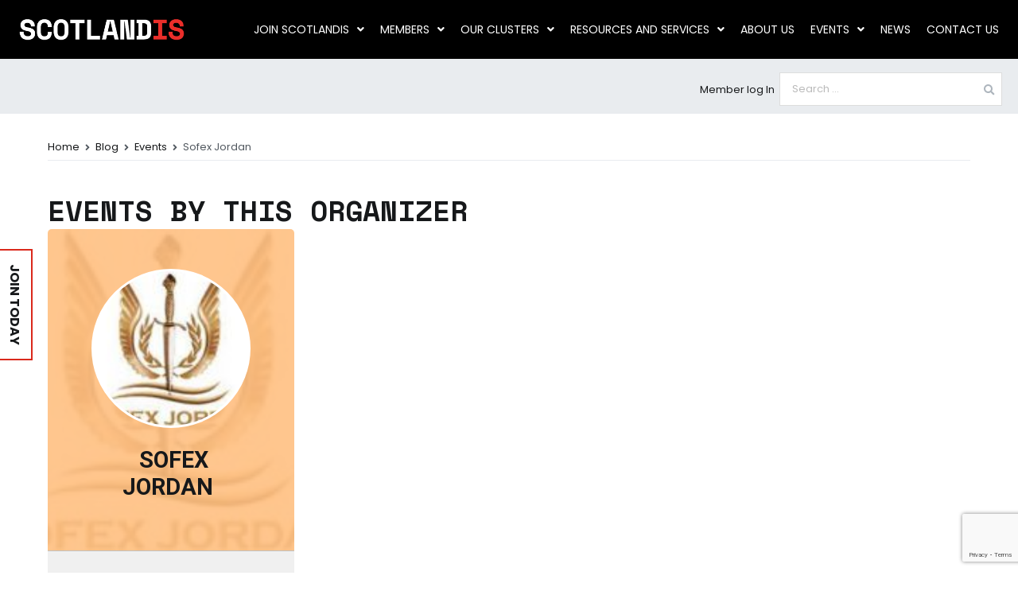

--- FILE ---
content_type: text/html; charset=UTF-8
request_url: https://www.scotlandis.com/blog/event-organizer/sofex-jordan/
body_size: 27250
content:

<!doctype html>
		<html lang="en-GB">
		
	<head>

				<meta charset="UTF-8">
		<meta name="viewport" content="width=device-width, initial-scale=1">
		<link rel="profile" href="http://gmpg.org/xfn/11">
				
		<link rel="stylesheet" href="/wp-content/themes/zakra-child/semantic/dist/semantic.min.css">
		<script src="https://ajax.googleapis.com/ajax/libs/jquery/3.1.0/jquery.min.js"></script>
		<meta name='robots' content='index, follow, max-image-preview:large, max-snippet:-1, max-video-preview:-1' />
	<style>img:is([sizes="auto" i], [sizes^="auto," i]) { contain-intrinsic-size: 3000px 1500px }</style>
	
	<!-- This site is optimized with the Yoast SEO plugin v26.7 - https://yoast.com/wordpress/plugins/seo/ -->
	<title>Sofex Jordan Archives - ScotlandIS</title>
	<link rel="canonical" href="https://www.scotlandis.com/blog/event-organizer/sofex-jordan/" />
	<meta property="og:locale" content="en_GB" />
	<meta property="og:type" content="article" />
	<meta property="og:title" content="Sofex Jordan Archives - ScotlandIS" />
	<meta property="og:url" content="https://www.scotlandis.com/blog/event-organizer/sofex-jordan/" />
	<meta property="og:site_name" content="ScotlandIS" />
	<meta name="twitter:card" content="summary_large_image" />
	<script type="application/ld+json" class="yoast-schema-graph">{"@context":"https://schema.org","@graph":[{"@type":"CollectionPage","@id":"https://www.scotlandis.com/blog/event-organizer/sofex-jordan/","url":"https://www.scotlandis.com/blog/event-organizer/sofex-jordan/","name":"Sofex Jordan Archives - ScotlandIS","isPartOf":{"@id":"https://www.scotlandis.com/#website"},"breadcrumb":{"@id":"https://www.scotlandis.com/blog/event-organizer/sofex-jordan/#breadcrumb"},"inLanguage":"en-GB"},{"@type":"BreadcrumbList","@id":"https://www.scotlandis.com/blog/event-organizer/sofex-jordan/#breadcrumb","itemListElement":[{"@type":"ListItem","position":1,"name":"Home","item":"https://www.scotlandis.com/"},{"@type":"ListItem","position":2,"name":"Sofex Jordan"}]},{"@type":"WebSite","@id":"https://www.scotlandis.com/#website","url":"https://www.scotlandis.com/","name":"ScotlandIS","description":"building, supporting and enabling the digital technology ecosystem","publisher":{"@id":"https://www.scotlandis.com/#organization"},"potentialAction":[{"@type":"SearchAction","target":{"@type":"EntryPoint","urlTemplate":"https://www.scotlandis.com/?s={search_term_string}"},"query-input":{"@type":"PropertyValueSpecification","valueRequired":true,"valueName":"search_term_string"}}],"inLanguage":"en-GB"},{"@type":"Organization","@id":"https://www.scotlandis.com/#organization","name":"ScotlandIS","url":"https://www.scotlandis.com/","logo":{"@type":"ImageObject","inLanguage":"en-GB","@id":"https://www.scotlandis.com/#/schema/logo/image/","url":"https://www.scotlandis.com/wp-content/uploads/2019/12/ScotlandIS-main.jpg","contentUrl":"https://www.scotlandis.com/wp-content/uploads/2019/12/ScotlandIS-main.jpg","width":300,"height":300,"caption":"ScotlandIS"},"image":{"@id":"https://www.scotlandis.com/#/schema/logo/image/"}}]}</script>
	<!-- / Yoast SEO plugin. -->


<link rel='dns-prefetch' href='//www.googletagmanager.com' />
<link rel='dns-prefetch' href='//fonts.googleapis.com' />
<link rel="alternate" type="application/rss+xml" title="ScotlandIS &raquo; Feed" href="https://www.scotlandis.com/feed/" />
<link rel="alternate" type="application/rss+xml" title="ScotlandIS &raquo; Comments Feed" href="https://www.scotlandis.com/comments/feed/" />
<link rel="alternate" type="application/rss+xml" title="ScotlandIS &raquo; Sofex Jordan Event Organizer Feed" href="https://www.scotlandis.com/blog/event-organizer/sofex-jordan/feed/" />
<script type="text/javascript">
/* <![CDATA[ */
window._wpemojiSettings = {"baseUrl":"https:\/\/s.w.org\/images\/core\/emoji\/15.0.3\/72x72\/","ext":".png","svgUrl":"https:\/\/s.w.org\/images\/core\/emoji\/15.0.3\/svg\/","svgExt":".svg","source":{"concatemoji":"https:\/\/www.scotlandis.com\/wp-includes\/js\/wp-emoji-release.min.js?ver=6.7.4"}};
/*! This file is auto-generated */
!function(i,n){var o,s,e;function c(e){try{var t={supportTests:e,timestamp:(new Date).valueOf()};sessionStorage.setItem(o,JSON.stringify(t))}catch(e){}}function p(e,t,n){e.clearRect(0,0,e.canvas.width,e.canvas.height),e.fillText(t,0,0);var t=new Uint32Array(e.getImageData(0,0,e.canvas.width,e.canvas.height).data),r=(e.clearRect(0,0,e.canvas.width,e.canvas.height),e.fillText(n,0,0),new Uint32Array(e.getImageData(0,0,e.canvas.width,e.canvas.height).data));return t.every(function(e,t){return e===r[t]})}function u(e,t,n){switch(t){case"flag":return n(e,"\ud83c\udff3\ufe0f\u200d\u26a7\ufe0f","\ud83c\udff3\ufe0f\u200b\u26a7\ufe0f")?!1:!n(e,"\ud83c\uddfa\ud83c\uddf3","\ud83c\uddfa\u200b\ud83c\uddf3")&&!n(e,"\ud83c\udff4\udb40\udc67\udb40\udc62\udb40\udc65\udb40\udc6e\udb40\udc67\udb40\udc7f","\ud83c\udff4\u200b\udb40\udc67\u200b\udb40\udc62\u200b\udb40\udc65\u200b\udb40\udc6e\u200b\udb40\udc67\u200b\udb40\udc7f");case"emoji":return!n(e,"\ud83d\udc26\u200d\u2b1b","\ud83d\udc26\u200b\u2b1b")}return!1}function f(e,t,n){var r="undefined"!=typeof WorkerGlobalScope&&self instanceof WorkerGlobalScope?new OffscreenCanvas(300,150):i.createElement("canvas"),a=r.getContext("2d",{willReadFrequently:!0}),o=(a.textBaseline="top",a.font="600 32px Arial",{});return e.forEach(function(e){o[e]=t(a,e,n)}),o}function t(e){var t=i.createElement("script");t.src=e,t.defer=!0,i.head.appendChild(t)}"undefined"!=typeof Promise&&(o="wpEmojiSettingsSupports",s=["flag","emoji"],n.supports={everything:!0,everythingExceptFlag:!0},e=new Promise(function(e){i.addEventListener("DOMContentLoaded",e,{once:!0})}),new Promise(function(t){var n=function(){try{var e=JSON.parse(sessionStorage.getItem(o));if("object"==typeof e&&"number"==typeof e.timestamp&&(new Date).valueOf()<e.timestamp+604800&&"object"==typeof e.supportTests)return e.supportTests}catch(e){}return null}();if(!n){if("undefined"!=typeof Worker&&"undefined"!=typeof OffscreenCanvas&&"undefined"!=typeof URL&&URL.createObjectURL&&"undefined"!=typeof Blob)try{var e="postMessage("+f.toString()+"("+[JSON.stringify(s),u.toString(),p.toString()].join(",")+"));",r=new Blob([e],{type:"text/javascript"}),a=new Worker(URL.createObjectURL(r),{name:"wpTestEmojiSupports"});return void(a.onmessage=function(e){c(n=e.data),a.terminate(),t(n)})}catch(e){}c(n=f(s,u,p))}t(n)}).then(function(e){for(var t in e)n.supports[t]=e[t],n.supports.everything=n.supports.everything&&n.supports[t],"flag"!==t&&(n.supports.everythingExceptFlag=n.supports.everythingExceptFlag&&n.supports[t]);n.supports.everythingExceptFlag=n.supports.everythingExceptFlag&&!n.supports.flag,n.DOMReady=!1,n.readyCallback=function(){n.DOMReady=!0}}).then(function(){return e}).then(function(){var e;n.supports.everything||(n.readyCallback(),(e=n.source||{}).concatemoji?t(e.concatemoji):e.wpemoji&&e.twemoji&&(t(e.twemoji),t(e.wpemoji)))}))}((window,document),window._wpemojiSettings);
/* ]]> */
</script>
<link rel='stylesheet' id='hfe-widgets-style-css' href='https://www.scotlandis.com/wp-content/plugins/header-footer-elementor/inc/widgets-css/frontend.css?ver=2.0.3' type='text/css' media='all' />
<style id='wp-emoji-styles-inline-css' type='text/css'>

	img.wp-smiley, img.emoji {
		display: inline !important;
		border: none !important;
		box-shadow: none !important;
		height: 1em !important;
		width: 1em !important;
		margin: 0 0.07em !important;
		vertical-align: -0.1em !important;
		background: none !important;
		padding: 0 !important;
	}
</style>
<link rel='stylesheet' id='wp-block-library-css' href='https://www.scotlandis.com/wp-includes/css/dist/block-library/style.min.css?ver=6.7.4' type='text/css' media='all' />
<style id='wp-block-library-theme-inline-css' type='text/css'>
.wp-block-audio :where(figcaption){color:#555;font-size:13px;text-align:center}.is-dark-theme .wp-block-audio :where(figcaption){color:#ffffffa6}.wp-block-audio{margin:0 0 1em}.wp-block-code{border:1px solid #ccc;border-radius:4px;font-family:Menlo,Consolas,monaco,monospace;padding:.8em 1em}.wp-block-embed :where(figcaption){color:#555;font-size:13px;text-align:center}.is-dark-theme .wp-block-embed :where(figcaption){color:#ffffffa6}.wp-block-embed{margin:0 0 1em}.blocks-gallery-caption{color:#555;font-size:13px;text-align:center}.is-dark-theme .blocks-gallery-caption{color:#ffffffa6}:root :where(.wp-block-image figcaption){color:#555;font-size:13px;text-align:center}.is-dark-theme :root :where(.wp-block-image figcaption){color:#ffffffa6}.wp-block-image{margin:0 0 1em}.wp-block-pullquote{border-bottom:4px solid;border-top:4px solid;color:currentColor;margin-bottom:1.75em}.wp-block-pullquote cite,.wp-block-pullquote footer,.wp-block-pullquote__citation{color:currentColor;font-size:.8125em;font-style:normal;text-transform:uppercase}.wp-block-quote{border-left:.25em solid;margin:0 0 1.75em;padding-left:1em}.wp-block-quote cite,.wp-block-quote footer{color:currentColor;font-size:.8125em;font-style:normal;position:relative}.wp-block-quote:where(.has-text-align-right){border-left:none;border-right:.25em solid;padding-left:0;padding-right:1em}.wp-block-quote:where(.has-text-align-center){border:none;padding-left:0}.wp-block-quote.is-large,.wp-block-quote.is-style-large,.wp-block-quote:where(.is-style-plain){border:none}.wp-block-search .wp-block-search__label{font-weight:700}.wp-block-search__button{border:1px solid #ccc;padding:.375em .625em}:where(.wp-block-group.has-background){padding:1.25em 2.375em}.wp-block-separator.has-css-opacity{opacity:.4}.wp-block-separator{border:none;border-bottom:2px solid;margin-left:auto;margin-right:auto}.wp-block-separator.has-alpha-channel-opacity{opacity:1}.wp-block-separator:not(.is-style-wide):not(.is-style-dots){width:100px}.wp-block-separator.has-background:not(.is-style-dots){border-bottom:none;height:1px}.wp-block-separator.has-background:not(.is-style-wide):not(.is-style-dots){height:2px}.wp-block-table{margin:0 0 1em}.wp-block-table td,.wp-block-table th{word-break:normal}.wp-block-table :where(figcaption){color:#555;font-size:13px;text-align:center}.is-dark-theme .wp-block-table :where(figcaption){color:#ffffffa6}.wp-block-video :where(figcaption){color:#555;font-size:13px;text-align:center}.is-dark-theme .wp-block-video :where(figcaption){color:#ffffffa6}.wp-block-video{margin:0 0 1em}:root :where(.wp-block-template-part.has-background){margin-bottom:0;margin-top:0;padding:1.25em 2.375em}
</style>
<style id='global-styles-inline-css' type='text/css'>
:root{--wp--preset--aspect-ratio--square: 1;--wp--preset--aspect-ratio--4-3: 4/3;--wp--preset--aspect-ratio--3-4: 3/4;--wp--preset--aspect-ratio--3-2: 3/2;--wp--preset--aspect-ratio--2-3: 2/3;--wp--preset--aspect-ratio--16-9: 16/9;--wp--preset--aspect-ratio--9-16: 9/16;--wp--preset--color--black: #000000;--wp--preset--color--cyan-bluish-gray: #abb8c3;--wp--preset--color--white: #ffffff;--wp--preset--color--pale-pink: #f78da7;--wp--preset--color--vivid-red: #cf2e2e;--wp--preset--color--luminous-vivid-orange: #ff6900;--wp--preset--color--luminous-vivid-amber: #fcb900;--wp--preset--color--light-green-cyan: #7bdcb5;--wp--preset--color--vivid-green-cyan: #00d084;--wp--preset--color--pale-cyan-blue: #8ed1fc;--wp--preset--color--vivid-cyan-blue: #0693e3;--wp--preset--color--vivid-purple: #9b51e0;--wp--preset--gradient--vivid-cyan-blue-to-vivid-purple: linear-gradient(135deg,rgba(6,147,227,1) 0%,rgb(155,81,224) 100%);--wp--preset--gradient--light-green-cyan-to-vivid-green-cyan: linear-gradient(135deg,rgb(122,220,180) 0%,rgb(0,208,130) 100%);--wp--preset--gradient--luminous-vivid-amber-to-luminous-vivid-orange: linear-gradient(135deg,rgba(252,185,0,1) 0%,rgba(255,105,0,1) 100%);--wp--preset--gradient--luminous-vivid-orange-to-vivid-red: linear-gradient(135deg,rgba(255,105,0,1) 0%,rgb(207,46,46) 100%);--wp--preset--gradient--very-light-gray-to-cyan-bluish-gray: linear-gradient(135deg,rgb(238,238,238) 0%,rgb(169,184,195) 100%);--wp--preset--gradient--cool-to-warm-spectrum: linear-gradient(135deg,rgb(74,234,220) 0%,rgb(151,120,209) 20%,rgb(207,42,186) 40%,rgb(238,44,130) 60%,rgb(251,105,98) 80%,rgb(254,248,76) 100%);--wp--preset--gradient--blush-light-purple: linear-gradient(135deg,rgb(255,206,236) 0%,rgb(152,150,240) 100%);--wp--preset--gradient--blush-bordeaux: linear-gradient(135deg,rgb(254,205,165) 0%,rgb(254,45,45) 50%,rgb(107,0,62) 100%);--wp--preset--gradient--luminous-dusk: linear-gradient(135deg,rgb(255,203,112) 0%,rgb(199,81,192) 50%,rgb(65,88,208) 100%);--wp--preset--gradient--pale-ocean: linear-gradient(135deg,rgb(255,245,203) 0%,rgb(182,227,212) 50%,rgb(51,167,181) 100%);--wp--preset--gradient--electric-grass: linear-gradient(135deg,rgb(202,248,128) 0%,rgb(113,206,126) 100%);--wp--preset--gradient--midnight: linear-gradient(135deg,rgb(2,3,129) 0%,rgb(40,116,252) 100%);--wp--preset--font-size--small: 13px;--wp--preset--font-size--medium: 20px;--wp--preset--font-size--large: 36px;--wp--preset--font-size--x-large: 42px;--wp--preset--spacing--20: 0.44rem;--wp--preset--spacing--30: 0.67rem;--wp--preset--spacing--40: 1rem;--wp--preset--spacing--50: 1.5rem;--wp--preset--spacing--60: 2.25rem;--wp--preset--spacing--70: 3.38rem;--wp--preset--spacing--80: 5.06rem;--wp--preset--shadow--natural: 6px 6px 9px rgba(0, 0, 0, 0.2);--wp--preset--shadow--deep: 12px 12px 50px rgba(0, 0, 0, 0.4);--wp--preset--shadow--sharp: 6px 6px 0px rgba(0, 0, 0, 0.2);--wp--preset--shadow--outlined: 6px 6px 0px -3px rgba(255, 255, 255, 1), 6px 6px rgba(0, 0, 0, 1);--wp--preset--shadow--crisp: 6px 6px 0px rgba(0, 0, 0, 1);}:root { --wp--style--global--content-size: 760px;--wp--style--global--wide-size: 1160px; }:where(body) { margin: 0; }.wp-site-blocks > .alignleft { float: left; margin-right: 2em; }.wp-site-blocks > .alignright { float: right; margin-left: 2em; }.wp-site-blocks > .aligncenter { justify-content: center; margin-left: auto; margin-right: auto; }:where(.wp-site-blocks) > * { margin-block-start: 24px; margin-block-end: 0; }:where(.wp-site-blocks) > :first-child { margin-block-start: 0; }:where(.wp-site-blocks) > :last-child { margin-block-end: 0; }:root { --wp--style--block-gap: 24px; }:root :where(.is-layout-flow) > :first-child{margin-block-start: 0;}:root :where(.is-layout-flow) > :last-child{margin-block-end: 0;}:root :where(.is-layout-flow) > *{margin-block-start: 24px;margin-block-end: 0;}:root :where(.is-layout-constrained) > :first-child{margin-block-start: 0;}:root :where(.is-layout-constrained) > :last-child{margin-block-end: 0;}:root :where(.is-layout-constrained) > *{margin-block-start: 24px;margin-block-end: 0;}:root :where(.is-layout-flex){gap: 24px;}:root :where(.is-layout-grid){gap: 24px;}.is-layout-flow > .alignleft{float: left;margin-inline-start: 0;margin-inline-end: 2em;}.is-layout-flow > .alignright{float: right;margin-inline-start: 2em;margin-inline-end: 0;}.is-layout-flow > .aligncenter{margin-left: auto !important;margin-right: auto !important;}.is-layout-constrained > .alignleft{float: left;margin-inline-start: 0;margin-inline-end: 2em;}.is-layout-constrained > .alignright{float: right;margin-inline-start: 2em;margin-inline-end: 0;}.is-layout-constrained > .aligncenter{margin-left: auto !important;margin-right: auto !important;}.is-layout-constrained > :where(:not(.alignleft):not(.alignright):not(.alignfull)){max-width: var(--wp--style--global--content-size);margin-left: auto !important;margin-right: auto !important;}.is-layout-constrained > .alignwide{max-width: var(--wp--style--global--wide-size);}body .is-layout-flex{display: flex;}.is-layout-flex{flex-wrap: wrap;align-items: center;}.is-layout-flex > :is(*, div){margin: 0;}body .is-layout-grid{display: grid;}.is-layout-grid > :is(*, div){margin: 0;}body{padding-top: 0px;padding-right: 0px;padding-bottom: 0px;padding-left: 0px;}a:where(:not(.wp-element-button)){text-decoration: underline;}:root :where(.wp-element-button, .wp-block-button__link){background-color: #32373c;border-width: 0;color: #fff;font-family: inherit;font-size: inherit;line-height: inherit;padding: calc(0.667em + 2px) calc(1.333em + 2px);text-decoration: none;}.has-black-color{color: var(--wp--preset--color--black) !important;}.has-cyan-bluish-gray-color{color: var(--wp--preset--color--cyan-bluish-gray) !important;}.has-white-color{color: var(--wp--preset--color--white) !important;}.has-pale-pink-color{color: var(--wp--preset--color--pale-pink) !important;}.has-vivid-red-color{color: var(--wp--preset--color--vivid-red) !important;}.has-luminous-vivid-orange-color{color: var(--wp--preset--color--luminous-vivid-orange) !important;}.has-luminous-vivid-amber-color{color: var(--wp--preset--color--luminous-vivid-amber) !important;}.has-light-green-cyan-color{color: var(--wp--preset--color--light-green-cyan) !important;}.has-vivid-green-cyan-color{color: var(--wp--preset--color--vivid-green-cyan) !important;}.has-pale-cyan-blue-color{color: var(--wp--preset--color--pale-cyan-blue) !important;}.has-vivid-cyan-blue-color{color: var(--wp--preset--color--vivid-cyan-blue) !important;}.has-vivid-purple-color{color: var(--wp--preset--color--vivid-purple) !important;}.has-black-background-color{background-color: var(--wp--preset--color--black) !important;}.has-cyan-bluish-gray-background-color{background-color: var(--wp--preset--color--cyan-bluish-gray) !important;}.has-white-background-color{background-color: var(--wp--preset--color--white) !important;}.has-pale-pink-background-color{background-color: var(--wp--preset--color--pale-pink) !important;}.has-vivid-red-background-color{background-color: var(--wp--preset--color--vivid-red) !important;}.has-luminous-vivid-orange-background-color{background-color: var(--wp--preset--color--luminous-vivid-orange) !important;}.has-luminous-vivid-amber-background-color{background-color: var(--wp--preset--color--luminous-vivid-amber) !important;}.has-light-green-cyan-background-color{background-color: var(--wp--preset--color--light-green-cyan) !important;}.has-vivid-green-cyan-background-color{background-color: var(--wp--preset--color--vivid-green-cyan) !important;}.has-pale-cyan-blue-background-color{background-color: var(--wp--preset--color--pale-cyan-blue) !important;}.has-vivid-cyan-blue-background-color{background-color: var(--wp--preset--color--vivid-cyan-blue) !important;}.has-vivid-purple-background-color{background-color: var(--wp--preset--color--vivid-purple) !important;}.has-black-border-color{border-color: var(--wp--preset--color--black) !important;}.has-cyan-bluish-gray-border-color{border-color: var(--wp--preset--color--cyan-bluish-gray) !important;}.has-white-border-color{border-color: var(--wp--preset--color--white) !important;}.has-pale-pink-border-color{border-color: var(--wp--preset--color--pale-pink) !important;}.has-vivid-red-border-color{border-color: var(--wp--preset--color--vivid-red) !important;}.has-luminous-vivid-orange-border-color{border-color: var(--wp--preset--color--luminous-vivid-orange) !important;}.has-luminous-vivid-amber-border-color{border-color: var(--wp--preset--color--luminous-vivid-amber) !important;}.has-light-green-cyan-border-color{border-color: var(--wp--preset--color--light-green-cyan) !important;}.has-vivid-green-cyan-border-color{border-color: var(--wp--preset--color--vivid-green-cyan) !important;}.has-pale-cyan-blue-border-color{border-color: var(--wp--preset--color--pale-cyan-blue) !important;}.has-vivid-cyan-blue-border-color{border-color: var(--wp--preset--color--vivid-cyan-blue) !important;}.has-vivid-purple-border-color{border-color: var(--wp--preset--color--vivid-purple) !important;}.has-vivid-cyan-blue-to-vivid-purple-gradient-background{background: var(--wp--preset--gradient--vivid-cyan-blue-to-vivid-purple) !important;}.has-light-green-cyan-to-vivid-green-cyan-gradient-background{background: var(--wp--preset--gradient--light-green-cyan-to-vivid-green-cyan) !important;}.has-luminous-vivid-amber-to-luminous-vivid-orange-gradient-background{background: var(--wp--preset--gradient--luminous-vivid-amber-to-luminous-vivid-orange) !important;}.has-luminous-vivid-orange-to-vivid-red-gradient-background{background: var(--wp--preset--gradient--luminous-vivid-orange-to-vivid-red) !important;}.has-very-light-gray-to-cyan-bluish-gray-gradient-background{background: var(--wp--preset--gradient--very-light-gray-to-cyan-bluish-gray) !important;}.has-cool-to-warm-spectrum-gradient-background{background: var(--wp--preset--gradient--cool-to-warm-spectrum) !important;}.has-blush-light-purple-gradient-background{background: var(--wp--preset--gradient--blush-light-purple) !important;}.has-blush-bordeaux-gradient-background{background: var(--wp--preset--gradient--blush-bordeaux) !important;}.has-luminous-dusk-gradient-background{background: var(--wp--preset--gradient--luminous-dusk) !important;}.has-pale-ocean-gradient-background{background: var(--wp--preset--gradient--pale-ocean) !important;}.has-electric-grass-gradient-background{background: var(--wp--preset--gradient--electric-grass) !important;}.has-midnight-gradient-background{background: var(--wp--preset--gradient--midnight) !important;}.has-small-font-size{font-size: var(--wp--preset--font-size--small) !important;}.has-medium-font-size{font-size: var(--wp--preset--font-size--medium) !important;}.has-large-font-size{font-size: var(--wp--preset--font-size--large) !important;}.has-x-large-font-size{font-size: var(--wp--preset--font-size--x-large) !important;}
:root :where(.wp-block-pullquote){font-size: 1.5em;line-height: 1.6;}
</style>
<link rel='stylesheet' id='contact-form-7-css' href='https://www.scotlandis.com/wp-content/plugins/contact-form-7/includes/css/styles.css?ver=6.1.4' type='text/css' media='all' />
<link rel='stylesheet' id='social-icons-general-css' href='//www.scotlandis.com/wp-content/plugins/social-icons/assets/css/social-icons.css?ver=1.7.4' type='text/css' media='all' />
<link rel='stylesheet' id='user-registration-general-css' href='https://www.scotlandis.com/wp-content/plugins/user-registration/assets/css/user-registration.css?ver=5.0.3' type='text/css' media='all' />
<link rel='stylesheet' id='woocommerce-layout-css' href='https://www.scotlandis.com/wp-content/plugins/woocommerce/assets/css/woocommerce-layout.css?ver=10.3.7' type='text/css' media='all' />
<style id='woocommerce-layout-inline-css' type='text/css'>

	.infinite-scroll .woocommerce-pagination {
		display: none;
	}
</style>
<link rel='stylesheet' id='woocommerce-smallscreen-css' href='https://www.scotlandis.com/wp-content/plugins/woocommerce/assets/css/woocommerce-smallscreen.css?ver=10.3.7' type='text/css' media='only screen and (max-width: 768px)' />
<link rel='stylesheet' id='woocommerce-general-css' href='https://www.scotlandis.com/wp-content/plugins/woocommerce/assets/css/woocommerce.css?ver=10.3.7' type='text/css' media='all' />
<style id='woocommerce-inline-inline-css' type='text/css'>
.woocommerce form .form-row .required { visibility: visible; }
</style>
<link rel='stylesheet' id='wpcp-slick-css' href='https://www.scotlandis.com/wp-content/plugins/wp-carousel-pro/public/css/slick.min.css?ver=3.1.4' type='text/css' media='all' />
<link rel='stylesheet' id='wpcp-bx-slider-css-css' href='https://www.scotlandis.com/wp-content/plugins/wp-carousel-pro/public/css/jquery.bxslider.min.css?ver=3.1.4' type='text/css' media='all' />
<link rel='stylesheet' id='wp-carousel-pro-css' href='https://www.scotlandis.com/wp-content/plugins/wp-carousel-pro/public/css/wp-carousel-pro-public.min.css?ver=3.1.4' type='text/css' media='all' />
<link rel='stylesheet' id='wpcf7-redirect-script-frontend-css' href='https://www.scotlandis.com/wp-content/plugins/wpcf7-redirect/build/css/wpcf7-redirect-frontend.min.css?ver=1.1' type='text/css' media='all' />
<link rel='stylesheet' id='ivory-search-styles-css' href='https://www.scotlandis.com/wp-content/plugins/add-search-to-menu/public/css/ivory-search.min.css?ver=5.5.13' type='text/css' media='all' />
<link rel='stylesheet' id='eae-css-css' href='https://www.scotlandis.com/wp-content/plugins/addon-elements-for-elementor-page-builder/assets/css/eae.min.css?ver=1.14.4' type='text/css' media='all' />
<link rel='stylesheet' id='eae-peel-css-css' href='https://www.scotlandis.com/wp-content/plugins/addon-elements-for-elementor-page-builder/assets/lib/peel/peel.css?ver=1.14.4' type='text/css' media='all' />
<link rel='stylesheet' id='font-awesome-4-shim-css' href='https://www.scotlandis.com/wp-content/plugins/elementor/assets/lib/font-awesome/css/v4-shims.min.css?ver=1.0' type='text/css' media='all' />
<link rel='stylesheet' id='font-awesome-5-all-css' href='https://www.scotlandis.com/wp-content/plugins/elementor/assets/lib/font-awesome/css/all.min.css?ver=1.0' type='text/css' media='all' />
<link rel='stylesheet' id='vegas-css-css' href='https://www.scotlandis.com/wp-content/plugins/addon-elements-for-elementor-page-builder/assets/lib/vegas/vegas.min.css?ver=2.4.0' type='text/css' media='all' />
<link rel='stylesheet' id='hfe-style-css' href='https://www.scotlandis.com/wp-content/plugins/header-footer-elementor/assets/css/header-footer-elementor.css?ver=2.0.3' type='text/css' media='all' />
<link rel='stylesheet' id='elementor-icons-css' href='https://www.scotlandis.com/wp-content/plugins/elementor/assets/lib/eicons/css/elementor-icons.min.css?ver=5.32.0' type='text/css' media='all' />
<link rel='stylesheet' id='elementor-frontend-css' href='https://www.scotlandis.com/wp-content/plugins/elementor/assets/css/frontend.min.css?ver=3.25.10' type='text/css' media='all' />
<link rel='stylesheet' id='swiper-css' href='https://www.scotlandis.com/wp-content/plugins/elementor/assets/lib/swiper/v8/css/swiper.min.css?ver=8.4.5' type='text/css' media='all' />
<link rel='stylesheet' id='e-swiper-css' href='https://www.scotlandis.com/wp-content/plugins/elementor/assets/css/conditionals/e-swiper.min.css?ver=3.25.10' type='text/css' media='all' />
<link rel='stylesheet' id='elementor-post-88315-css' href='https://www.scotlandis.com/wp-content/uploads/elementor/css/post-88315.css?ver=1737455390' type='text/css' media='all' />
<link rel='stylesheet' id='elementor-pro-css' href='https://www.scotlandis.com/wp-content/plugins/elementor-pro/assets/css/frontend.min.css?ver=3.23.3' type='text/css' media='all' />
<link rel='stylesheet' id='brands-styles-css' href='https://www.scotlandis.com/wp-content/plugins/woocommerce/assets/css/brands.css?ver=10.3.7' type='text/css' media='all' />
<link rel='stylesheet' id='wc-memberships-frontend-css' href='https://www.scotlandis.com/wp-content/plugins/woocommerce-memberships/assets/css/frontend/wc-memberships-frontend.min.css?ver=1.13.2' type='text/css' media='all' />
<link rel='stylesheet' id='zakra-style-css' href='https://www.scotlandis.com/wp-content/themes/zakra/style.css?ver=6.7.4' type='text/css' media='all' />
<style id='zakra-style-inline-css' type='text/css'>
a:hover, a:focus, .tg-primary-menu > div ul li:hover > a,  .tg-primary-menu > div ul li.current_page_item > a, .tg-primary-menu > div ul li.current-menu-item > a,  .tg-mobile-navigation > div ul li.current_page_item > a, .tg-mobile-navigation > div ul li.current-menu-item > a,  .entry-content a, .pagebuilder-content a, .tg-meta-style-two .entry-meta span, .tg-meta-style-two .entry-meta a{color:#da291c;}.tg-primary-menu.tg-primary-menu--style-underline > div > ul > li.current_page_item > a::before, .tg-primary-menu.tg-primary-menu--style-underline > div > ul > li.current-menu-item > a::before, .tg-primary-menu.tg-primary-menu--style-left-border > div > ul > li.current_page_item > a::before, .tg-primary-menu.tg-primary-menu--style-left-border > div > ul > li.current-menu-item > a::before, .tg-primary-menu.tg-primary-menu--style-right-border > div > ul > li.current_page_item > a::before, .tg-primary-menu.tg-primary-menu--style-right-border > div > ul > li.current-menu-item > a::before, .tg-scroll-to-top:hover, button, input[type="button"], input[type="reset"], input[type="submit"], .tg-primary-menu > div ul li.tg-header-button-wrap a, .wp-block-button .wp-block-button__link{background-color:#da291c;}.entry-content a, .pagebuilder-content a{color:#da291c;}.entry-content a:hover, .entry-content a:focus, .pagebuilder-content a:hover, .pagebuilder-content a:focus{color:#e00606;}button:hover, input[type="button"]:hover, input[type="reset"]:hover, input[type="submit"]:hover, #infinite-handle span:hover, .wp-block-button .wp-block-button__link:hover{background-color:#1e7ba6;}.tg-site-header .tg-site-header-top{background-size:contain;}.tg-site-header, .tg-container--separate .tg-site-header{background-size:contain;}.tg-page-header, .tg-container--separate .tg-page-header{background-position:center center;background-size:contain;}
</style>
<link rel='stylesheet' id='zakra_child_style-css' href='https://www.scotlandis.com/wp-content/themes/zakra-child/style.css?ver=1.0' type='text/css' media='all' />
<link rel='stylesheet' id='font-awesome-css' href='https://www.scotlandis.com/wp-content/plugins/post-carousel/public/assets/css/font-awesome.min.css?ver=3.0.4' type='text/css' media='all' />
<link rel='stylesheet' id='zakra-woocommerce-style-css' href='https://www.scotlandis.com/wp-content/themes/zakra/assets/css/woocommerce.css?ver=2.1.8' type='text/css' media='all' />
<style id='zakra-woocommerce-style-inline-css' type='text/css'>
.woocommerce ul.products li.product .woocommerce-loop-product__title:hover,.wc-block-grid__product .wc-block-grid__product-title:hover,.woocommerce nav.woocommerce-pagination ul li a,.woocommerce nav.woocommerce-pagination ul li span,.woocommerce div.product p.price,.woocommerce div.product span.price,.woocommerce div.product .woocommerce-tabs ul.tabs li.active a,.woocommerce .widget_price_filter .price_slider_amount .button{color:#da291c;}.woocommerce span.onsale,.wc-block-grid__product-onsale,.woocommerce ul.products a.button,.wp-block-button .wp-block-button__link,.woocommerce a.button,.woocommerce a.button.alt,.woocommerce button.button,.woocommerce button.button.alt,.woocommerce nav.woocommerce-pagination ul li span.current,.woocommerce nav.woocommerce-pagination ul li a:hover,.woocommerce nav.woocommerce-pagination ul li a:focus,.woocommerce div.product form.cart .button,.woocommerce div.product .woocommerce-tabs #respond input#submit,.woocommerce .widget_product_search .woocommerce-product-search button[type="submit"],.woocommerce .widget_price_filter .ui-slider-horizontal .ui-slider-range,.woocommerce .widget_price_filter .price_slider_amount .button:hover,  .wc-block-grid__products .wc-block-grid__product .zakra-onsale-normal-wrapper span{background-color:#da291c;}.woocommerce nav.woocommerce-pagination ul li, .woocommerce div.product .woocommerce-tabs ul.tabs li.active, .woocommerce .widget_price_filter .ui-slider .ui-slider-handle, .woocommerce .widget_price_filter .price_slider_amount .button{border-color:#da291c;}.woocommerce ul.products li.product .price, .woocommerce .star-rating span, ul li.product .price, .wc-block-components-formatted-money-amount, .wc-block-grid__products .wc-block-grid__product .wc-block-grid__product-price{color:#51585f;}
</style>
<link rel='stylesheet' id='evcal_google_fonts-css' href='//fonts.googleapis.com/css?family=Oswald%3A400%2C300%7COpen+Sans%3A700%2C400%2C400i%7CRoboto%3A700%2C400&#038;ver=6.7.4' type='text/css' media='screen' />
<link rel='stylesheet' id='evcal_cal_default-css' href='//www.scotlandis.com/wp-content/plugins/eventON/assets/css/eventon_styles.css?ver=2.7.3' type='text/css' media='all' />
<link rel='stylesheet' id='evo_font_icons-css' href='//www.scotlandis.com/wp-content/plugins/eventON/assets/fonts/font-awesome.css?ver=2.7.3' type='text/css' media='all' />
<link rel='stylesheet' id='evo_TX_styles-css' href='//www.scotlandis.com/wp-content/plugins/eventon-tickets/assets/tx_styles.css?ver=1.7.9' type='text/css' media='all' />
<link rel='stylesheet' id='eventon_dynamic_styles-css' href='//www.scotlandis.com/wp-content/plugins/eventON/assets/css/eventon_dynamic_styles.css?ver=2.7.3' type='text/css' media='all' />
<link rel='stylesheet' id='evobo_styles-css' href='//www.scotlandis.com/wp-content/plugins/eventon-bookings/assets/evobo_styles.css?ver=1.0.6' type='text/css' media='all' />
<link rel='stylesheet' id='tablepress-default-css' href='https://www.scotlandis.com/wp-content/tablepress-combined.min.css?ver=35' type='text/css' media='all' />
<link rel='stylesheet' id='hfe-icons-list-css' href='https://www.scotlandis.com/wp-content/plugins/elementor/assets/css/widget-icon-list.min.css?ver=3.24.3' type='text/css' media='all' />
<link rel='stylesheet' id='hfe-social-icons-css' href='https://www.scotlandis.com/wp-content/plugins/elementor/assets/css/widget-social-icons.min.css?ver=3.24.0' type='text/css' media='all' />
<link rel='stylesheet' id='hfe-social-share-icons-brands-css' href='https://www.scotlandis.com/wp-content/plugins/elementor/assets/lib/font-awesome/css/brands.css?ver=5.15.3' type='text/css' media='all' />
<link rel='stylesheet' id='hfe-social-share-icons-fontawesome-css' href='https://www.scotlandis.com/wp-content/plugins/elementor/assets/lib/font-awesome/css/fontawesome.css?ver=5.15.3' type='text/css' media='all' />
<link rel='stylesheet' id='hfe-nav-menu-icons-css' href='https://www.scotlandis.com/wp-content/plugins/elementor/assets/lib/font-awesome/css/solid.css?ver=5.15.3' type='text/css' media='all' />
<link rel='stylesheet' id='hfe-widget-blockquote-css' href='https://www.scotlandis.com/wp-content/plugins/elementor-pro/assets/css/widget-blockquote.min.css?ver=3.25.0' type='text/css' media='all' />
<link rel='stylesheet' id='SP_WPCP-google-web-fonts-sp_wpcp_shortcode_options-css' href='//fonts.googleapis.com/css?family=Open+Sans%3A600%7COpen+Sans%3A600%7COpen+Sans%3A400n%7COpen+Sans%3A600%7COpen+Sans%3A400%7COpen+Sans%3A600%7COpen+Sans%3A400%7COpen+Sans%3A600%7COpen+Sans%3A400%7COpen+Sans%3A400%7COpen+Sans%3A700%7COpen+Sans%3A600' type='text/css' media='all' />
<link rel='stylesheet' id='google-fonts-1-css' href='https://fonts.googleapis.com/css?family=Anonymous+Pro%3A100%2C100italic%2C200%2C200italic%2C300%2C300italic%2C400%2C400italic%2C500%2C500italic%2C600%2C600italic%2C700%2C700italic%2C800%2C800italic%2C900%2C900italic%7CRubik%3A100%2C100italic%2C200%2C200italic%2C300%2C300italic%2C400%2C400italic%2C500%2C500italic%2C600%2C600italic%2C700%2C700italic%2C800%2C800italic%2C900%2C900italic&#038;display=auto&#038;ver=6.7.4' type='text/css' media='all' />
<link rel="preconnect" href="https://fonts.gstatic.com/" crossorigin><script type="text/javascript" src="https://www.scotlandis.com/wp-includes/js/jquery/jquery.min.js?ver=3.7.1" id="jquery-core-js"></script>
<script type="text/javascript" src="https://www.scotlandis.com/wp-includes/js/jquery/jquery-migrate.min.js?ver=3.4.1" id="jquery-migrate-js"></script>
<script type="text/javascript" id="jquery-js-after">
/* <![CDATA[ */
!function($){"use strict";$(document).ready(function(){$(this).scrollTop()>100&&$(".hfe-scroll-to-top-wrap").removeClass("hfe-scroll-to-top-hide"),$(window).scroll(function(){$(this).scrollTop()<100?$(".hfe-scroll-to-top-wrap").fadeOut(300):$(".hfe-scroll-to-top-wrap").fadeIn(300)}),$(".hfe-scroll-to-top-wrap").on("click",function(){$("html, body").animate({scrollTop:0},300);return!1})})}(jQuery);
/* ]]> */
</script>
<script type="text/javascript" src="https://www.scotlandis.com/wp-content/plugins/woocommerce/assets/js/jquery-blockui/jquery.blockUI.min.js?ver=2.7.0-wc.10.3.7" id="wc-jquery-blockui-js" defer="defer" data-wp-strategy="defer"></script>
<script type="text/javascript" src="https://www.scotlandis.com/wp-content/plugins/woocommerce/assets/js/js-cookie/js.cookie.min.js?ver=2.1.4-wc.10.3.7" id="wc-js-cookie-js" defer="defer" data-wp-strategy="defer"></script>
<script type="text/javascript" id="woocommerce-js-extra">
/* <![CDATA[ */
var woocommerce_params = {"ajax_url":"\/wp-admin\/admin-ajax.php","wc_ajax_url":"\/?wc-ajax=%%endpoint%%","i18n_password_show":"Show password","i18n_password_hide":"Hide password"};
/* ]]> */
</script>
<script type="text/javascript" src="https://www.scotlandis.com/wp-content/plugins/woocommerce/assets/js/frontend/woocommerce.min.js?ver=10.3.7" id="woocommerce-js" defer="defer" data-wp-strategy="defer"></script>
<script type="text/javascript" src="https://www.scotlandis.com/wp-content/plugins/addon-elements-for-elementor-page-builder/assets/js/iconHelper.js?ver=1.0" id="eae-iconHelper-js"></script>

<!-- Google tag (gtag.js) snippet added by Site Kit -->

<!-- Google Analytics snippet added by Site Kit -->
<script type="text/javascript" src="https://www.googletagmanager.com/gtag/js?id=GT-PZMFPVR" id="google_gtagjs-js" async></script>
<script type="text/javascript" id="google_gtagjs-js-after">
/* <![CDATA[ */
window.dataLayer = window.dataLayer || [];function gtag(){dataLayer.push(arguments);}
gtag("set","linker",{"domains":["www.scotlandis.com"]});
gtag("js", new Date());
gtag("set", "developer_id.dZTNiMT", true);
gtag("config", "GT-PZMFPVR");
/* ]]> */
</script>

<!-- End Google tag (gtag.js) snippet added by Site Kit -->
<link rel="https://api.w.org/" href="https://www.scotlandis.com/wp-json/" /><meta name="generator" content="Site Kit by Google 1.144.0" />		<div data-elementor-type="wp-post" data-elementor-id="42860" class="elementor elementor-42860" data-elementor-post-type="elementor-hf">
						<section class="has_eae_slider elementor-section elementor-top-section elementor-element elementor-element-c9e6812 elementor-section-full_width elementor-section-content-middle elementor-section-height-default elementor-section-height-default" data-eae-slider="48056" data-id="c9e6812" data-element_type="section" data-settings="{&quot;background_background&quot;:&quot;classic&quot;}">
						<div class="elementor-container elementor-column-gap-default">
					<div class="has_eae_slider elementor-column elementor-col-33 elementor-top-column elementor-element elementor-element-562909c" data-eae-slider="29191" data-id="562909c" data-element_type="column">
			<div class="elementor-widget-wrap elementor-element-populated">
						<div class="elementor-element elementor-element-5954785 elementor-widget elementor-widget-image" data-id="5954785" data-element_type="widget" data-widget_type="image.default">
				<div class="elementor-widget-container">
														<a href="/">
							<img fetchpriority="high" width="469" height="107" src="https://www.scotlandis.com/wp-content/uploads/2020/07/scotland-is-logo.png" class="attachment-large size-large wp-image-19280" alt="" srcset="https://www.scotlandis.com/wp-content/uploads/2020/07/scotland-is-logo.png 469w, https://www.scotlandis.com/wp-content/uploads/2020/07/scotland-is-logo-300x68.png 300w" sizes="(max-width: 469px) 100vw, 469px" />								</a>
													</div>
				</div>
					</div>
		</div>
				<div class="has_eae_slider elementor-column elementor-col-66 elementor-top-column elementor-element elementor-element-eebecce" data-eae-slider="32485" data-id="eebecce" data-element_type="column">
			<div class="elementor-widget-wrap elementor-element-populated">
						<div class="elementor-element elementor-element-a54084a hfe-nav-menu__align-right hfe-submenu-icon-arrow hfe-submenu-animation-none hfe-link-redirect-child hfe-nav-menu__breakpoint-tablet elementor-widget elementor-widget-navigation-menu" data-id="a54084a" data-element_type="widget" data-settings="{&quot;padding_horizontal_dropdown_item&quot;:{&quot;unit&quot;:&quot;px&quot;,&quot;size&quot;:15,&quot;sizes&quot;:[]},&quot;padding_horizontal_menu_item&quot;:{&quot;unit&quot;:&quot;px&quot;,&quot;size&quot;:10,&quot;sizes&quot;:[]},&quot;padding_horizontal_menu_item_tablet&quot;:{&quot;unit&quot;:&quot;px&quot;,&quot;size&quot;:&quot;&quot;,&quot;sizes&quot;:[]},&quot;padding_horizontal_menu_item_mobile&quot;:{&quot;unit&quot;:&quot;px&quot;,&quot;size&quot;:&quot;&quot;,&quot;sizes&quot;:[]},&quot;padding_vertical_menu_item&quot;:{&quot;unit&quot;:&quot;px&quot;,&quot;size&quot;:15,&quot;sizes&quot;:[]},&quot;padding_vertical_menu_item_tablet&quot;:{&quot;unit&quot;:&quot;px&quot;,&quot;size&quot;:&quot;&quot;,&quot;sizes&quot;:[]},&quot;padding_vertical_menu_item_mobile&quot;:{&quot;unit&quot;:&quot;px&quot;,&quot;size&quot;:&quot;&quot;,&quot;sizes&quot;:[]},&quot;menu_space_between&quot;:{&quot;unit&quot;:&quot;px&quot;,&quot;size&quot;:&quot;&quot;,&quot;sizes&quot;:[]},&quot;menu_space_between_tablet&quot;:{&quot;unit&quot;:&quot;px&quot;,&quot;size&quot;:&quot;&quot;,&quot;sizes&quot;:[]},&quot;menu_space_between_mobile&quot;:{&quot;unit&quot;:&quot;px&quot;,&quot;size&quot;:&quot;&quot;,&quot;sizes&quot;:[]},&quot;menu_row_space&quot;:{&quot;unit&quot;:&quot;px&quot;,&quot;size&quot;:&quot;&quot;,&quot;sizes&quot;:[]},&quot;menu_row_space_tablet&quot;:{&quot;unit&quot;:&quot;px&quot;,&quot;size&quot;:&quot;&quot;,&quot;sizes&quot;:[]},&quot;menu_row_space_mobile&quot;:{&quot;unit&quot;:&quot;px&quot;,&quot;size&quot;:&quot;&quot;,&quot;sizes&quot;:[]},&quot;dropdown_border_radius&quot;:{&quot;unit&quot;:&quot;px&quot;,&quot;top&quot;:&quot;&quot;,&quot;right&quot;:&quot;&quot;,&quot;bottom&quot;:&quot;&quot;,&quot;left&quot;:&quot;&quot;,&quot;isLinked&quot;:true},&quot;dropdown_border_radius_tablet&quot;:{&quot;unit&quot;:&quot;px&quot;,&quot;top&quot;:&quot;&quot;,&quot;right&quot;:&quot;&quot;,&quot;bottom&quot;:&quot;&quot;,&quot;left&quot;:&quot;&quot;,&quot;isLinked&quot;:true},&quot;dropdown_border_radius_mobile&quot;:{&quot;unit&quot;:&quot;px&quot;,&quot;top&quot;:&quot;&quot;,&quot;right&quot;:&quot;&quot;,&quot;bottom&quot;:&quot;&quot;,&quot;left&quot;:&quot;&quot;,&quot;isLinked&quot;:true},&quot;width_dropdown_item&quot;:{&quot;unit&quot;:&quot;px&quot;,&quot;size&quot;:&quot;220&quot;,&quot;sizes&quot;:[]},&quot;width_dropdown_item_tablet&quot;:{&quot;unit&quot;:&quot;px&quot;,&quot;size&quot;:&quot;&quot;,&quot;sizes&quot;:[]},&quot;width_dropdown_item_mobile&quot;:{&quot;unit&quot;:&quot;px&quot;,&quot;size&quot;:&quot;&quot;,&quot;sizes&quot;:[]},&quot;padding_horizontal_dropdown_item_tablet&quot;:{&quot;unit&quot;:&quot;px&quot;,&quot;size&quot;:&quot;&quot;,&quot;sizes&quot;:[]},&quot;padding_horizontal_dropdown_item_mobile&quot;:{&quot;unit&quot;:&quot;px&quot;,&quot;size&quot;:&quot;&quot;,&quot;sizes&quot;:[]},&quot;padding_vertical_dropdown_item&quot;:{&quot;unit&quot;:&quot;px&quot;,&quot;size&quot;:15,&quot;sizes&quot;:[]},&quot;padding_vertical_dropdown_item_tablet&quot;:{&quot;unit&quot;:&quot;px&quot;,&quot;size&quot;:&quot;&quot;,&quot;sizes&quot;:[]},&quot;padding_vertical_dropdown_item_mobile&quot;:{&quot;unit&quot;:&quot;px&quot;,&quot;size&quot;:&quot;&quot;,&quot;sizes&quot;:[]},&quot;distance_from_menu&quot;:{&quot;unit&quot;:&quot;px&quot;,&quot;size&quot;:&quot;&quot;,&quot;sizes&quot;:[]},&quot;distance_from_menu_tablet&quot;:{&quot;unit&quot;:&quot;px&quot;,&quot;size&quot;:&quot;&quot;,&quot;sizes&quot;:[]},&quot;distance_from_menu_mobile&quot;:{&quot;unit&quot;:&quot;px&quot;,&quot;size&quot;:&quot;&quot;,&quot;sizes&quot;:[]},&quot;toggle_size&quot;:{&quot;unit&quot;:&quot;px&quot;,&quot;size&quot;:&quot;&quot;,&quot;sizes&quot;:[]},&quot;toggle_size_tablet&quot;:{&quot;unit&quot;:&quot;px&quot;,&quot;size&quot;:&quot;&quot;,&quot;sizes&quot;:[]},&quot;toggle_size_mobile&quot;:{&quot;unit&quot;:&quot;px&quot;,&quot;size&quot;:&quot;&quot;,&quot;sizes&quot;:[]},&quot;toggle_border_width&quot;:{&quot;unit&quot;:&quot;px&quot;,&quot;size&quot;:&quot;&quot;,&quot;sizes&quot;:[]},&quot;toggle_border_width_tablet&quot;:{&quot;unit&quot;:&quot;px&quot;,&quot;size&quot;:&quot;&quot;,&quot;sizes&quot;:[]},&quot;toggle_border_width_mobile&quot;:{&quot;unit&quot;:&quot;px&quot;,&quot;size&quot;:&quot;&quot;,&quot;sizes&quot;:[]},&quot;toggle_border_radius&quot;:{&quot;unit&quot;:&quot;px&quot;,&quot;size&quot;:&quot;&quot;,&quot;sizes&quot;:[]},&quot;toggle_border_radius_tablet&quot;:{&quot;unit&quot;:&quot;px&quot;,&quot;size&quot;:&quot;&quot;,&quot;sizes&quot;:[]},&quot;toggle_border_radius_mobile&quot;:{&quot;unit&quot;:&quot;px&quot;,&quot;size&quot;:&quot;&quot;,&quot;sizes&quot;:[]}}" data-widget_type="navigation-menu.default">
				<div class="elementor-widget-container">
						<div class="hfe-nav-menu hfe-layout-horizontal hfe-nav-menu-layout horizontal hfe-pointer__none" data-layout="horizontal">
				<div role="button" class="hfe-nav-menu__toggle elementor-clickable">
					<span class="screen-reader-text">Menu</span>
					<div class="hfe-nav-menu-icon">
						<i aria-hidden="true"  class="fas fa-align-justify"></i>					</div>
				</div>
				<nav class="hfe-nav-menu__layout-horizontal hfe-nav-menu__submenu-arrow" data-toggle-icon="&lt;i aria-hidden=&quot;true&quot; tabindex=&quot;0&quot; class=&quot;fas fa-align-justify&quot;&gt;&lt;/i&gt;" data-close-icon="&lt;i aria-hidden=&quot;true&quot; tabindex=&quot;0&quot; class=&quot;far fa-window-close&quot;&gt;&lt;/i&gt;" data-full-width="yes">
					<ul id="menu-1-a54084a" class="hfe-nav-menu"><li id="menu-item-44797" class="menu-item menu-item-type-post_type menu-item-object-page menu-item-has-children parent hfe-has-submenu hfe-creative-menu"><div class="hfe-has-submenu-container"><a href="https://www.scotlandis.com/0-join-scotlandis/" class = "hfe-menu-item">Join ScotlandIS<span class='hfe-menu-toggle sub-arrow hfe-menu-child-0'><i class='fa'></i></span></a></div>
<ul class="sub-menu">
	<li id="menu-item-44798" class="menu-item menu-item-type-post_type menu-item-object-page hfe-creative-menu"><a href="https://www.scotlandis.com/0-start-up-membership/" class = "hfe-sub-menu-item">Start up membership</a></li>
	<li id="menu-item-44799" class="menu-item menu-item-type-post_type menu-item-object-page hfe-creative-menu"><a href="https://www.scotlandis.com/0-business-membership/" class = "hfe-sub-menu-item">Business membership</a></li>
	<li id="menu-item-44800" class="menu-item menu-item-type-post_type menu-item-object-page hfe-creative-menu"><a href="https://www.scotlandis.com/0-gold-membership/" class = "hfe-sub-menu-item">Gold membership</a></li>
</ul>
</li>
<li id="menu-item-45128" class="menu-item menu-item-type-post_type menu-item-object-page menu-item-has-children parent hfe-has-submenu hfe-creative-menu"><div class="hfe-has-submenu-container"><a href="https://www.scotlandis.com/main-directory/" class = "hfe-menu-item">Members<span class='hfe-menu-toggle sub-arrow hfe-menu-child-0'><i class='fa'></i></span></a></div>
<ul class="sub-menu">
	<li id="menu-item-44802" class="menu-item menu-item-type-post_type menu-item-object-page hfe-creative-menu"><a href="https://www.scotlandis.com/0-member-directory/" class = "hfe-sub-menu-item">Member directory</a></li>
	<li id="menu-item-44803" class="menu-item menu-item-type-post_type menu-item-object-page hfe-creative-menu"><a href="https://www.scotlandis.com/0-member-discounts/" class = "hfe-sub-menu-item">Member discounts</a></li>
</ul>
</li>
<li id="menu-item-44805" class="menu-item menu-item-type-post_type menu-item-object-page menu-item-has-children parent hfe-has-submenu hfe-creative-menu"><div class="hfe-has-submenu-container"><a href="https://www.scotlandis.com/0-our-clusters/" class = "hfe-menu-item">Our clusters<span class='hfe-menu-toggle sub-arrow hfe-menu-child-0'><i class='fa'></i></span></a></div>
<ul class="sub-menu">
	<li id="menu-item-44806" class="menu-item menu-item-type-post_type menu-item-object-page hfe-creative-menu"><a href="https://www.scotlandis.com/0-cyber-cluster/" class = "hfe-sub-menu-item">Cyber Cluster</a></li>
	<li id="menu-item-44807" class="menu-item menu-item-type-post_type menu-item-object-page hfe-creative-menu"><a href="https://www.scotlandis.com/0-data-cluster/" class = "hfe-sub-menu-item">Data Cluster</a></li>
	<li id="menu-item-45120" class="menu-item menu-item-type-post_type menu-item-object-page hfe-creative-menu"><a href="https://www.scotlandis.com/0-it-managed-services-directory/" class = "hfe-sub-menu-item">IT Managed Services Cluster</a></li>
	<li id="menu-item-44809" class="menu-item menu-item-type-post_type menu-item-object-page hfe-creative-menu"><a href="https://www.scotlandis.com/0-scottish-cluster-ecosystem-alliance/" class = "hfe-sub-menu-item">Scottish Cluster Ecosystem Alliance</a></li>
</ul>
</li>
<li id="menu-item-44810" class="menu-item menu-item-type-post_type menu-item-object-page menu-item-has-children parent hfe-has-submenu hfe-creative-menu"><div class="hfe-has-submenu-container"><a href="https://www.scotlandis.com/insights/" class = "hfe-menu-item">Resources and Services<span class='hfe-menu-toggle sub-arrow hfe-menu-child-0'><i class='fa'></i></span></a></div>
<ul class="sub-menu">
	<li id="menu-item-44811" class="menu-item menu-item-type-post_type menu-item-object-page hfe-creative-menu"><a href="https://www.scotlandis.com/insights/scotlandis-technology-industry-survey/" class = "hfe-sub-menu-item">ScotlandIS Technology Industry Survey</a></li>
	<li id="menu-item-44815" class="menu-item menu-item-type-post_type menu-item-object-page hfe-creative-menu"><a href="https://www.scotlandis.com/insights/manifesto-2/" class = "hfe-sub-menu-item">Manifesto</a></li>
	<li id="menu-item-44816" class="menu-item menu-item-type-post_type menu-item-object-page hfe-creative-menu"><a href="https://www.scotlandis.com/climatetech/" class = "hfe-sub-menu-item">Climate Tech Knowledge Hub</a></li>
	<li id="menu-item-49721" class="menu-item menu-item-type-post_type menu-item-object-page hfe-creative-menu"><a href="https://www.scotlandis.com/future-ready/" class = "hfe-sub-menu-item">Future Ready</a></li>
	<li id="menu-item-89842" class="menu-item menu-item-type-post_type menu-item-object-page hfe-creative-menu"><a href="https://www.scotlandis.com/cyber-essentials-funding-emerging-technology-firms/" class = "hfe-sub-menu-item">Cyber Essentials Funding</a></li>
	<li id="menu-item-90122" class="menu-item menu-item-type-post_type menu-item-object-page hfe-creative-menu"><a href="https://www.scotlandis.com/cyber-upskilling-funding-public-sector/" class = "hfe-sub-menu-item">Cyber Upskilling Funding</a></li>
	<li id="menu-item-90632" class="menu-item menu-item-type-post_type menu-item-object-page hfe-creative-menu"><a href="https://www.scotlandis.com/cyber-essentials-funding-public-sector/" class = "hfe-sub-menu-item">Cyber Essentials Funding: Public Sector</a></li>
	<li id="menu-item-92593" class="menu-item menu-item-type-post_type menu-item-object-page hfe-creative-menu"><a href="https://www.scotlandis.com/insights/uk-chief-artificial-intelligence-officer-report-scotland-2025/" class = "hfe-sub-menu-item">UK Chief Artificial Intelligence Officer Report: Scotland 2025</a></li>
	<li id="menu-item-93420" class="menu-item menu-item-type-post_type menu-item-object-page hfe-creative-menu"><a href="https://www.scotlandis.com/help-build-the-next-generation-in-tech/" class = "hfe-sub-menu-item">Digital Critical Friends</a></li>
</ul>
</li>
<li id="menu-item-44817" class="menu-item menu-item-type-post_type menu-item-object-page parent hfe-creative-menu"><a href="https://www.scotlandis.com/0-about-us/" class = "hfe-menu-item">About us</a></li>
<li id="menu-item-44819" class="menu-item menu-item-type-post_type menu-item-object-page menu-item-has-children parent hfe-has-submenu hfe-creative-menu"><div class="hfe-has-submenu-container"><a href="https://www.scotlandis.com/events/" class = "hfe-menu-item">Events<span class='hfe-menu-toggle sub-arrow hfe-menu-child-0'><i class='fa'></i></span></a></div>
<ul class="sub-menu">
	<li id="menu-item-89684" class="menu-item menu-item-type-post_type menu-item-object-page hfe-creative-menu"><a href="https://www.scotlandis.com/digitaltech/" class = "hfe-sub-menu-item">Digital Tech Awards</a></li>
	<li id="menu-item-90425" class="menu-item menu-item-type-post_type menu-item-object-page hfe-creative-menu"><a href="https://www.scotlandis.com/scotsoft-2026/" class = "hfe-sub-menu-item">ScotSoft</a></li>
</ul>
</li>
<li id="menu-item-44818" class="menu-item menu-item-type-post_type menu-item-object-page parent hfe-creative-menu"><a href="https://www.scotlandis.com/0-news/" class = "hfe-menu-item">News</a></li>
<li id="menu-item-44820" class="menu-item menu-item-type-post_type menu-item-object-page parent hfe-creative-menu"><a href="https://www.scotlandis.com/contact-us/" class = "hfe-menu-item">Contact Us</a></li>
<li class="log-button"><a rel="nofollow" href="https://www.scotlandis.com/my-account/?redirect_to=index.php">Log in</a></li></ul> 
				</nav>
			</div>
					</div>
				</div>
					</div>
		</div>
					</div>
		</section>
				</div>
		<style>
	.slick-arrow{z-index: 1 !important;}
	.linku{color:#000 !important;    text-decoration: underline !important;}
    .linku:hover{color:#ea2d2a!important;  }
	li{align-items: start!important; }
	.elementor-icon-list-icon{top: 8px;position: relative;}
	.boxes .elementor-image-box-title{margin-bottom: 5px !important;}
	
.site-content {
  padding-bottom: 0px !important;
   }
    .animatable {
  visibility: hidden;
  -webkit-animation-play-state: paused;   
  -moz-animation-play-state: paused;     
  -ms-animation-play-state: paused;
  -o-animation-play-state: paused;   
  animation-play-state: paused; 
}
.animatedorange:before{
  visibility: visible;
  
  -webkit-animation-fill-mode: both;
  -moz-animation-fill-mode: both;
  -ms-animation-fill-mode: both;
  -o-animation-fill-mode: both;
  animation-fill-mode: both;

  -webkit-animation-play-state: running;
  -moz-animation-play-state: running;
  -ms-animation-play-state: running;
  -o-animation-play-state: running;
  animation-play-state: running;

  -webkit-animation-duration: 0.3s;
  -moz-animation-duration: 0.3s;
  -ms-animation-duration: 0.3s;
  -o-animation-duration:  0.3s;
  animation-duration:  0.3s;
  
  -webkit-animation-delay:  0.3s;
  -moz-animation-delay:  0.3s;
  -ms-animation-delay:  0.3s;
  -o-animation-delay:  0.3s;
  animation-delay:  0.3s;

      content: "";
    background: #FFB032;
    position: absolute;
    left: 0px;
    top: calc(0% - 20px);
    width: 130px;
    height: calc(100% - -40px);
   
}
.sectionleft .elementor-widget-container{position:relative;}


.sectionleft:before{
  -webkit-animation-name: sectionleft;
  -moz-animation-name: sectionleft;
  -o-animation-name: sectionleft;
  animation-name: sectionleft;
}



@keyframes sectionleft{
  0% {
   
  -webkit-clip-path: polygon(0 0, 0 0, 0 100%, 0% 100%);
clip-path: polygon(0 0, 0 0, 0 100%, 0% 100%);
  }
  100% {

-webkit-clip-path: polygon(0 0, 100% 0, 100% 100%, 0 100%);
clip-path: polygon(0 0, 100% 0, 100% 100%, 0 100%);
  }
}
   

  
   
  
   
    .animatablemov {
  visibility: hidden;
  -webkit-animation-play-state: paused;   
  -moz-animation-play-state: paused;     
  -ms-animation-play-state: paused;
  -o-animation-play-state: paused;   
  animation-play-state: paused; 
}
.animatedmov:before{
  visibility: visible;
  
  -webkit-animation-fill-mode: both;
  -moz-animation-fill-mode: both;
  -ms-animation-fill-mode: both;
  -o-animation-fill-mode: both;
  animation-fill-mode: both;

  -webkit-animation-play-state: running;
  -moz-animation-play-state: running;
  -ms-animation-play-state: running;
  -o-animation-play-state: running;
  animation-play-state: running;

  -webkit-animation-duration: 0.3s;
  -moz-animation-duration: 0.3s;
  -ms-animation-duration: 0.3s;
  -o-animation-duration:  0.3s;
  animation-duration:  0.3s;
  
  -webkit-animation-delay:  0.3s;
  -moz-animation-delay:  0.3s;
  -ms-animation-delay:  0.3s;
  -o-animation-delay:  0.3s;
  animation-delay:  0.3s;

      content: "";
    background: #EA2D2A;
    position: absolute;
    left: 0px;
    top: calc(0% - 20px);
    width: 130px;
    height: calc(100% - -40px);
   
}
.sectionleft .elementor-widget-container{position:relative;}


.sectionleft:before{
  -webkit-animation-name: sectionleft;
  -moz-animation-name: sectionleft;
  -o-animation-name: sectionleft;
  animation-name: sectionleft;
}



@keyframes sectionleft{
  0% {
   
  -webkit-clip-path: polygon(0 0, 0 0, 0 100%, 0% 100%);
clip-path: polygon(0 0, 0 0, 0 100%, 0% 100%);
  }
  100% {

-webkit-clip-path: polygon(0 0, 100% 0, 100% 100%, 0 100%);
clip-path: polygon(0 0, 100% 0, 100% 100%, 0 100%);
  }
}
    
</style>


<script>



$(function($) {

  var doAnimations = function() {
    
    var offset = $(window).scrollTop() + $(window).height(),
        $animatables = $('.animatable');

    if ($animatables.length == 0) {
      $(window).off('scroll', doAnimations);
    }
    
        $animatables.each(function(i) {
       var $animatable = $(this);
            if (($animatable.offset().top + $animatable.height() - 20) < offset) {
        $animatable.removeClass('animatable').addClass('animatedorange');
            }
    });

    };
  
    $(window).on('scroll', doAnimations);
  $(window).trigger('scroll');

});





$(function($) {

  var doAnimations = function() {
    
    var offset = $(window).scrollTop() + $(window).height(),
        $animatables = $('.animatablemov');

    if ($animatables.length == 0) {
      $(window).off('scroll', doAnimations);
    }
    
        $animatables.each(function(i) {
       var $animatable = $(this);
            if (($animatable.offset().top + $animatable.height() - 20) < offset) {
        $animatable.removeClass('animatablemov').addClass('animatedmov');
            }
    });

    };
  
    $(window).on('scroll', doAnimations);
  $(window).trigger('scroll');

});



</script>
			<link rel="preload" href="https://www.scotlandis.com/wp-content/plugins/wordpress-popup/assets/hustle-ui/fonts/hustle-icons-font.woff2" as="font" type="font/woff2" crossorigin>
			<noscript><style>.woocommerce-product-gallery{ opacity: 1 !important; }</style></noscript>
	<meta name="generator" content="Elementor 3.25.10; features: additional_custom_breakpoints, e_optimized_control_loading; settings: css_print_method-external, google_font-enabled, font_display-auto">


<!-- EventON Version -->
<meta name="generator" content="EventON 2.7.3" />

			<style>
				.e-con.e-parent:nth-of-type(n+4):not(.e-lazyloaded):not(.e-no-lazyload),
				.e-con.e-parent:nth-of-type(n+4):not(.e-lazyloaded):not(.e-no-lazyload) * {
					background-image: none !important;
				}
				@media screen and (max-height: 1024px) {
					.e-con.e-parent:nth-of-type(n+3):not(.e-lazyloaded):not(.e-no-lazyload),
					.e-con.e-parent:nth-of-type(n+3):not(.e-lazyloaded):not(.e-no-lazyload) * {
						background-image: none !important;
					}
				}
				@media screen and (max-height: 640px) {
					.e-con.e-parent:nth-of-type(n+2):not(.e-lazyloaded):not(.e-no-lazyload),
					.e-con.e-parent:nth-of-type(n+2):not(.e-lazyloaded):not(.e-no-lazyload) * {
						background-image: none !important;
					}
				}
			</style>
					<style type="text/css">
						.site-title,
			.site-description {
				position: absolute;
				clip: rect(1px, 1px, 1px, 1px);
			}

						</style>
		<link rel="icon" href="https://www.scotlandis.com/wp-content/uploads/2019/12/cropped-ScotlandIS-main-32x32.jpg" sizes="32x32" />
<link rel="icon" href="https://www.scotlandis.com/wp-content/uploads/2019/12/cropped-ScotlandIS-main-192x192.jpg" sizes="192x192" />
<link rel="apple-touch-icon" href="https://www.scotlandis.com/wp-content/uploads/2019/12/cropped-ScotlandIS-main-180x180.jpg" />
<meta name="msapplication-TileImage" content="https://www.scotlandis.com/wp-content/uploads/2019/12/cropped-ScotlandIS-main-270x270.jpg" />
		<style type="text/css" id="wp-custom-css">
			.formp{padding:0!important;}

.carposts .sp-pcp-post-thumb-area img {
    height: 200px !important;
    object-fit: contain !important;
}

.ctadrop {
    margin-top:-400px;
    padding-bottom:400px;
    transition-duration:0.75s;
}

.ctadrop:hover {
    margin-top:0;
    padding-bottom:0px;
}

.cctadrop {
    overflow:hidden;
}

.acc .elementor-accordion-item{    border-bottom: solid 5px #17233E !important;}

.acc .elementor-accordion-item:last-child {   border-bottom: solid 0px #17233E !important;}

.row1h4{min-height:60px;}
.row2h4{min-height:90px;}

.verticalcenter figure{    vertical-align: middle !important;}
.margingrid{margin-right:10px;}

.log-button{display:none !important;}

.tg-header-container{
	max-width: 100%;
    padding-right: 20px;
}


h2{line-height:1.2em !important;}

.postlist .eae-pl-image-wrapper{width:20%;}
.cyberlink .elementor-widget-container{color: #fff;font-weight:bold;}
.buttonSpaceMono .elementor-widget-container{  color: #000000;
    font-family: "Space Mono", Sans-serif;
    font-size: 16px;
    font-weight: 800;
    z-index: 1;
width: 300px;}

.buttonSpaceMono .elementor-widget-container img{    position: relative;
	top: 5px;}
.buttonSpaceMono .elementor-widget-container a{
	color:#000 !important;
}

.buttonSpaceMono .elementor-widget-container a:hover{
	color:#da291c !important;
}

    
.tg-site-header-top {
       padding: 17px 0 8px 0;
 
}
.tg-site-header-top a{
	       line-height: 3.4;
}

.metaslider,main#main {
    padding-top: 153px;
}

.metaslider + main#main {
    padding-top: 0px;
}
	


@media only screen and (max-width: 1200px) {
.row1h4{min-height:90px;}
.row2h4{min-height:120px;}
}

@media only screen and (max-width: 766px) {
.postlist .eae-pl-image-wrapper{width:inherit;}
	.margingrid{margin-right:0px;}
	.row1h4{min-height:inherit;}
.row2h4{min-height:inherit;}
	.page-id-1230 .metaslider .flexslider .slides p{    font-size: 24px !important;}
}













.qodef-pattern-hover {
    position: absolute;
    display: block;
width: 300%;
    height: 240%;
    top: -380px;
    left: -620px;
    -webkit-transform: rotate(
-60deg);
    -ms-transform: rotate(-60deg);
    transform: rotate(
-60deg);
    z-index: 1;
    pointer-events: none;
}

.hover:hover .qodef-pattern-hover>span {
    -webkit-transform: scaleY(1) translateY(0);
    -ms-transform: scaleY(1) translateY(0);
    transform: scaleY(1) translateY(0);
    -webkit-transition: .3s cubic-bezier(.24,.09,0,.81);
    -o-transition: .3s cubic-bezier(.24,.09,0,.81);
    transition: .3s cubic-bezier(.24,.09,0,.81);
}

 .qodef-pattern-hover>span {
    position: absolute;
    display: block;
    width: 100%;
    height: 65px;
    background: #FFB032;
    -webkit-transform-origin: top;
    -ms-transform-origin: top;
    transform-origin: top;
    -webkit-transform: scaleY(0) translateY(-30px);
    -ms-transform: scaleY(0) translateY(-30px);
    transform: scaleY(0) translateY(-30px);
    -webkit-transition: .1s;
    -o-transition: .1s;
    transition: .1s;
}

.qodef-pattern-hover>span:nth-child(1) {
    -webkit-transition-delay: 0s;
    -o-transition-delay: 0s;
    transition-delay: 0s;
}
.qodef-pattern-hover>span:nth-child(1) {
    top: 110px;
}

.qodef-pattern-hover>span:nth-child(2) {
    -webkit-transition-delay: 80ms;
    -o-transition-delay: 80ms;
    transition-delay: 80ms;
}
 .qodef-pattern-hover>span:nth-child(2) {
    top: 220px;
}

.qodef-pattern-hover>span:nth-child(3) {
    -webkit-transition-delay: .16s;
    -o-transition-delay: .16s;
    transition-delay: .16s;
}

 .qodef-pattern-hover>span:nth-child(3) {
    top: 330px;
}

 .qodef-pattern-hover>span:nth-child(4) {
    -webkit-transition-delay: .24s;
    -o-transition-delay: .24s;
    transition-delay: .24s;
}
 .qodef-pattern-hover>span:nth-child(4) {
    top: 440px;
}
 .qodef-pattern-hover>span:nth-child(5) {
    -webkit-transition-delay: .32s;
    -o-transition-delay: .32s;
    transition-delay: .32s;
}
.qodef-pattern-hover>span:nth-child(5) {
    top: 550px;
}
.qodef-pattern-hover>span:nth-child(6) {
    -webkit-transition-delay: .4s;
    -o-transition-delay: .4s;
    transition-delay: .4s;
}

.qodef-pattern-hover>span:nth-child(6) {
    top: 660px;
}/* End custom CSS */
/* Start custom CSS for section, class: .elementor-element-ce41daa */.hover{
     overflow: hidden;
   }
.qodef-pattern-hover {
    position: absolute;
    display: block;
width: 300%;
    height: 240%;
    top: -320px;
    left: -700px;
    -webkit-transform: rotate(
-60deg);
    -ms-transform: rotate(-60deg);
    transform: rotate(
-60deg);
    z-index: 1;
    pointer-events: none;
}

.hover:hover .qodef-pattern-hover>span {
    -webkit-transform: scaleY(1) translateY(0);
    -ms-transform: scaleY(1) translateY(0);
    transform: scaleY(1) translateY(0);
    -webkit-transition: .3s cubic-bezier(.24,.09,0,.81);
    -o-transition: .3s cubic-bezier(.24,.09,0,.81);
    transition: .3s cubic-bezier(.24,.09,0,.81);
}

 .qodef-pattern-hover>span {
    position: absolute;
    display: block;
    width: 100%;
    height: 65px;
    background: #FFB032;
    -webkit-transform-origin: top;
    -ms-transform-origin: top;
    transform-origin: top;
    -webkit-transform: scaleY(0) translateY(-30px);
    -ms-transform: scaleY(0) translateY(-30px);
    transform: scaleY(0) translateY(-30px);
    -webkit-transition: .1s;
    -o-transition: .1s;
    transition: .1s;
}

.qodef-pattern-hover>span:nth-child(1) {
    -webkit-transition-delay: 0s;
    -o-transition-delay: 0s;
    transition-delay: 0s;
}
.qodef-pattern-hover>span:nth-child(1) {
    top: 110px;
}

.qodef-pattern-hover>span:nth-child(2) {
    -webkit-transition-delay: 80ms;
    -o-transition-delay: 80ms;
    transition-delay: 80ms;
}
 .qodef-pattern-hover>span:nth-child(2) {
    top: 220px;
}

.qodef-pattern-hover>span:nth-child(3) {
    -webkit-transition-delay: .16s;
    -o-transition-delay: .16s;
    transition-delay: .16s;
}

 .qodef-pattern-hover>span:nth-child(3) {
    top: 330px;
}

 .qodef-pattern-hover>span:nth-child(4) {
    -webkit-transition-delay: .24s;
    -o-transition-delay: .24s;
    transition-delay: .24s;
}
 .qodef-pattern-hover>span:nth-child(4) {
    top: 440px;
}
 .qodef-pattern-hover>span:nth-child(5) {
    -webkit-transition-delay: .32s;
    -o-transition-delay: .32s;
    transition-delay: .32s;
}
.qodef-pattern-hover>span:nth-child(5) {
    top: 550px;
}
.qodef-pattern-hover>span:nth-child(6) {
    -webkit-transition-delay: .4s;
    -o-transition-delay: .4s;
    transition-delay: .4s;
}

.qodef-pattern-hover>span:nth-child(6) {
    top: 660px;
	
}
.qodef-pattern-hover>span:nth-child(7) {
    -webkit-transition-delay: .4s;
    -o-transition-delay: .4s;
    transition-delay: .4s;
}

.qodef-pattern-hover>span:nth-child(7) {
    top: 770px;
	
}/* End custom CSS */		</style>
		<style id="wpforms-css-vars-root">
				:root {
					--wpforms-field-border-radius: 3px;
--wpforms-field-border-style: solid;
--wpforms-field-border-size: 1px;
--wpforms-field-background-color: #ffffff;
--wpforms-field-border-color: rgba( 0, 0, 0, 0.25 );
--wpforms-field-border-color-spare: rgba( 0, 0, 0, 0.25 );
--wpforms-field-text-color: rgba( 0, 0, 0, 0.7 );
--wpforms-field-menu-color: #ffffff;
--wpforms-label-color: rgba( 0, 0, 0, 0.85 );
--wpforms-label-sublabel-color: rgba( 0, 0, 0, 0.55 );
--wpforms-label-error-color: #d63637;
--wpforms-button-border-radius: 3px;
--wpforms-button-border-style: none;
--wpforms-button-border-size: 1px;
--wpforms-button-background-color: #066aab;
--wpforms-button-border-color: #066aab;
--wpforms-button-text-color: #ffffff;
--wpforms-page-break-color: #066aab;
--wpforms-background-image: none;
--wpforms-background-position: center center;
--wpforms-background-repeat: no-repeat;
--wpforms-background-size: cover;
--wpforms-background-width: 100px;
--wpforms-background-height: 100px;
--wpforms-background-color: rgba( 0, 0, 0, 0 );
--wpforms-background-url: none;
--wpforms-container-padding: 0px;
--wpforms-container-border-style: none;
--wpforms-container-border-width: 1px;
--wpforms-container-border-color: #000000;
--wpforms-container-border-radius: 3px;
--wpforms-field-size-input-height: 43px;
--wpforms-field-size-input-spacing: 15px;
--wpforms-field-size-font-size: 16px;
--wpforms-field-size-line-height: 19px;
--wpforms-field-size-padding-h: 14px;
--wpforms-field-size-checkbox-size: 16px;
--wpforms-field-size-sublabel-spacing: 5px;
--wpforms-field-size-icon-size: 1;
--wpforms-label-size-font-size: 16px;
--wpforms-label-size-line-height: 19px;
--wpforms-label-size-sublabel-font-size: 14px;
--wpforms-label-size-sublabel-line-height: 17px;
--wpforms-button-size-font-size: 17px;
--wpforms-button-size-height: 41px;
--wpforms-button-size-padding-h: 15px;
--wpforms-button-size-margin-top: 10px;
--wpforms-container-shadow-size-box-shadow: none;

				}
			</style><link href="https://fonts.googleapis.com/css?family=Space+Mono:400,400i,700,700i&display=swap" rel="stylesheet">
	</head>
<!-- Global site tag (gtag.js) - Google Analytics -->
<script async src="https://www.googletagmanager.com/gtag/js?id=UA-57674829-1"></script>
<script>
  window.dataLayer = window.dataLayer || [];
  function gtag(){dataLayer.push(arguments);}
  gtag('js', new Date());

  gtag('config', 'UA-57674829-1');
</script>
<body class="archive tax-event_organizer term-sofex-jordan term-389 wp-custom-logo theme-zakra user-registration-page ur-settings-sidebar-show woocommerce-no-js zakra ehf-template-zakra ehf-stylesheet-zakra-child metaslider-plugin hfeed tg-site-layout--right tg-container--wide has-breadcrumbs woocommerce-active elementor-default elementor-kit-88315">



		<div id="page" class="site tg-site">
				<a class="skip-link screen-reader-text" href="#content">Skip to content</a>
				<header id="masthead" class="site-header tg-site-header tg-site-header--left">
		
		<div class="tg-site-header-top">
			<div class="tg-header-container tg-container tg-container--flex tg-container--flex-center">
				<div class="tg-header-top-left-content">

					
				</div>
				<!-- /.tg-header-top-left-content -->
				<div class="tg-header-top-right-content">

					<ul id="header-top-right-menu" class="menu"><li id="menu-item-221" class="menu-item menu-item-type-custom menu-item-object-custom menu-item-221"><a href="/my-account/teams">My Company</a></li>
<li id="menu-item-90" class="menu-item menu-item-type-post_type menu-item-object-page menu-item-90"><a href="https://www.scotlandis.com/my-account/">My Account</a></li>
<li id="menu-item-6495" class="menu-item menu-item-type-custom menu-item-object-custom menu-item-6495"><a href="/cart/">Shopping Cart</a></li>
<li id="menu-item-44830" class="menu-item menu-item-type-custom menu-item-object-custom menu-item-44830"><a href="https://www.scotlandis.com/my-account/?redirect_to=">Member log In</a></li>
<li class="log-button"><a rel="nofollow" href="https://www.scotlandis.com/my-account/?redirect_to=index.php">Log in</a></li><li class=" astm-search-menu is-menu default menu-item"><form role="search" method="get" class="search-form" action="https://www.scotlandis.com/">
				<label>
					<span class="screen-reader-text">Search for:</span>
					<input type="search" class="search-field" placeholder="Search &hellip;" value="" name="s" />
				</label>
				<input type="submit" class="search-submit" value="Search" />
			</form><div class="search-close"></div></li></ul>
				</div>
				<!-- /.tg-header-top-right-content -->
			</div>
			<!-- /.tg-container -->
		</div>
		<!-- /.tg-site-header-top -->

		
		<div class="tg-site-header-bottom">
			<div class="tg-header-container tg-container tg-container--flex tg-container--flex-center tg-container--flex-space-between">
		

    <div class="tg-block tg-block--one">

        		<div class="site-branding">
            <a href="https://www.scotlandis.com/" class="custom-logo-link" rel="home"><img width="469" height="107" src="https://www.scotlandis.com/wp-content/uploads/2020/07/scotland-is-logo.png" class="custom-logo" alt="ScotlandIS" decoding="async" srcset="https://www.scotlandis.com/wp-content/uploads/2020/07/scotland-is-logo.png 469w, https://www.scotlandis.com/wp-content/uploads/2020/07/scotland-is-logo-300x68.png 300w" sizes="(max-width: 469px) 100vw, 469px" /></a>			<div class="site-info-wrap">
									<p class="site-title">
						<a href="https://www.scotlandis.com/" rel="home">ScotlandIS</a>
					</p>
										<p class="site-description">building, supporting and enabling the digital technology ecosystem</p>
							</div>

		</div><!-- .site-branding -->
		
    </div> <!-- /.tg-site-header__block--one -->

    
    <div class="tg-block tg-block--two">

        		<nav id="site-navigation" class="main-navigation tg-primary-menu tg-primary-menu--style-underline">
			<div id="primary-menu" class="menu-primary"><ul><li class="page_item page-item-40729"><a href="https://www.scotlandis.com/scottish-cluster-ecosystem-alliance/">#40729 (no title)</a></li>
<li class="page_item page-item-42163"><a href="https://www.scotlandis.com/0-about-us/">0 About us</a></li>
<li class="page_item page-item-41476"><a href="https://www.scotlandis.com/0-business-membership/">0 Business membership</a></li>
<li class="page_item page-item-42628"><a href="https://www.scotlandis.com/0-case-studies/">0 Case studies</a></li>
<li class="page_item page-item-41825"><a href="https://www.scotlandis.com/0-cyber-cluster/">0 Cyber Cluster</a></li>
<li class="page_item page-item-42515"><a href="https://www.scotlandis.com/0-cyber-innovation/">0 Cyber innovation</a></li>
<li class="page_item page-item-42211"><a href="https://www.scotlandis.com/0-data-cluster/">0 Data Cluster</a></li>
<li class="page_item page-item-42507"><a href="https://www.scotlandis.com/0-directory/">0 Directory</a></li>
<li class="page_item page-item-42601"><a href="https://www.scotlandis.com/0-ecosystem-development/">0 Ecosystem development</a></li>
<li class="page_item page-item-41508"><a href="https://www.scotlandis.com/0-gold-membership/">0 Gold membership</a></li>
<li class="page_item page-item-42174"><a href="https://www.scotlandis.com/0-it-managed-services-directory/">0 IT managed services directory</a></li>
<li class="page_item page-item-41184"><a href="https://www.scotlandis.com/0-join-scotlandis/">0 Join ScotlandIS</a></li>
<li class="page_item page-item-41549"><a href="https://www.scotlandis.com/0-member-directory/">0 Member directory</a></li>
<li class="page_item page-item-41575"><a href="https://www.scotlandis.com/0-member-discounts/">0 Member discounts</a></li>
<li class="page_item page-item-41023"><a href="https://www.scotlandis.com/0-news/">0 News</a></li>
<li class="page_item page-item-42185"><a href="https://www.scotlandis.com/0-our-clusters/">0 Our clusters</a></li>
<li class="page_item page-item-42469"><a href="https://www.scotlandis.com/0-our-cyber-community/">0 Our cyber community</a></li>
<li class="page_item page-item-42410"><a href="https://www.scotlandis.com/0-scotland-is-cyber/">0 Scotland is Cyber</a></li>
<li class="page_item page-item-44786"><a href="https://www.scotlandis.com/0-scottish-cluster-ecosystem-alliance/">0 Scottish Cluster Ecosystem Alliance</a></li>
<li class="page_item page-item-42445"><a href="https://www.scotlandis.com/0-skills-and-academia/">0 Skills and academia</a></li>
<li class="page_item page-item-41438"><a href="https://www.scotlandis.com/0-start-up-membership/">0 Start up membership</a></li>
<li class="page_item page-item-1203 page_item_has_children"><a href="https://www.scotlandis.com/about-us/">About Us</a>
<ul class='children'>
	<li class="page_item page-item-4842"><a href="https://www.scotlandis.com/about-us/our-board/">Our Board</a></li>
	<li class="page_item page-item-1208"><a href="https://www.scotlandis.com/about-us/our-team/">Our Team</a></li>
	<li class="page_item page-item-4836"><a href="https://www.scotlandis.com/about-us/our-vision/">Our Vision</a></li>
	<li class="page_item page-item-4838"><a href="https://www.scotlandis.com/about-us/press-and-media/">Press and Media</a></li>
	<li class="page_item page-item-19731"><a href="https://www.scotlandis.com/about-us/work-with-us/">Work with us</a></li>
</ul>
</li>
<li class="page_item page-item-11840"><a href="https://www.scotlandis.com/add-your-cyber-company/">Add your cyber company</a></li>
<li class="page_item page-item-11836"><a href="https://www.scotlandis.com/add-your-data-company/">Add your data company</a></li>
<li class="page_item page-item-2 current_page_parent"><a href="https://www.scotlandis.com/blog/">Blog</a></li>
<li class="page_item page-item-7"><a href="https://www.scotlandis.com/cart/">Cart</a></li>
<li class="page_item page-item-30625"><a href="https://www.scotlandis.com/case-study-cyan/">Case Study: Cyacomb</a></li>
<li class="page_item page-item-30630"><a href="https://www.scotlandis.com/case-study-ionburst/">Case Study: Ionburst</a></li>
<li class="page_item page-item-40197"><a href="https://www.scotlandis.com/case-study-legado/">Case Study: Legado</a></li>
<li class="page_item page-item-40296"><a href="https://www.scotlandis.com/case-study-lupovis/">Case Study: Lupovis</a></li>
<li class="page_item page-item-40206"><a href="https://www.scotlandis.com/case-study-obashi/">Case study: Obashi</a></li>
<li class="page_item page-item-42304"><a href="https://www.scotlandis.com/case-study-osp-cyber-academy/">Case Study: OSP Cyber Academy</a></li>
<li class="page_item page-item-30647"><a href="https://www.scotlandis.com/case-study-polydigi-tech/">Case Study: Polydigi Tech</a></li>
<li class="page_item page-item-40246"><a href="https://www.scotlandis.com/case-study-the-apprentice-store/">Case Study: The Apprentice Store</a></li>
<li class="page_item page-item-39964"><a href="https://www.scotlandis.com/case-study-trace/">Case Study: Trace</a></li>
<li class="page_item page-item-42310"><a href="https://www.scotlandis.com/case-study-vistalworks/">Case Study: Vistalworks</a></li>
<li class="page_item page-item-8"><a href="https://www.scotlandis.com/checkout/">Checkout</a></li>
<li class="page_item page-item-56787"><a href="https://www.scotlandis.com/ciso-safe-space-terms-of-reference/">CISO Safe Space: Terms of Reference</a></li>
<li class="page_item page-item-24021 page_item_has_children"><a href="https://www.scotlandis.com/climatetech/">Climate Tech Knowledge Hub</a>
<ul class='children'>
	<li class="page_item page-item-24140"><a href="https://www.scotlandis.com/climatetech/case-studies/">Case Studies</a></li>
	<li class="page_item page-item-24142"><a href="https://www.scotlandis.com/climatetech/opportunities/">Opportunities</a></li>
	<li class="page_item page-item-24144"><a href="https://www.scotlandis.com/climatetech/resources/">Resources</a></li>
</ul>
</li>
<li class="page_item page-item-45240"><a href="https://www.scotlandis.com/cluster-conference-2023/">Cluster Conference 2023</a></li>
<li class="page_item page-item-13098"><a href="https://www.scotlandis.com/business-hub/">Comprehensive one-stop shop for businesses who need digital support</a></li>
<li class="page_item page-item-6651"><a href="https://www.scotlandis.com/contact-us/">Contact Us</a></li>
<li class="page_item page-item-21"><a href="https://www.scotlandis.com/content-restricted/">Content restricted</a></li>
<li class="page_item page-item-12687 page_item_has_children"><a href="https://www.scotlandis.com/covid-19/">COVID-19</a>
<ul class='children'>
	<li class="page_item page-item-16758"><a href="https://www.scotlandis.com/covid-19/funding-options/">Funding Options</a></li>
</ul>
</li>
<li class="page_item page-item-89802"><a href="https://www.scotlandis.com/cyber-essentials-funding-emerging-technology-firms/">Cyber Essentials Funding: Emerging Technology Firms</a></li>
<li class="page_item page-item-90627"><a href="https://www.scotlandis.com/cyber-essentials-funding-public-sector/">Cyber Essentials Funding: Public Sector</a></li>
<li class="page_item page-item-49022"><a href="https://www.scotlandis.com/cyber-showcase-where-are-they-now/">Cyber Showcase: Where are they now?</a></li>
<li class="page_item page-item-90117"><a href="https://www.scotlandis.com/cyber-upskilling-funding-public-sector/">Cyber Upskilling Funding: Public Sector</a></li>
<li class="page_item page-item-20043"><a href="https://www.scotlandis.com/apply-data/">Digital Skills &#8211; Applied Data Science</a></li>
<li class="page_item page-item-20040"><a href="https://www.scotlandis.com/apply-cyber/">Digital Skills &#8211; Cyber Security</a></li>
<li class="page_item page-item-89599 page_item_has_children"><a href="https://www.scotlandis.com/digitaltech/">Digital Tech 2026</a>
<ul class='children'>
	<li class="page_item page-item-89665"><a href="https://www.scotlandis.com/digitaltech/tickets/">Tickets</a></li>
</ul>
</li>
<li class="page_item page-item-123"><a href="https://www.scotlandis.com/events/">Events</a></li>
<li class="page_item page-item-69860"><a href="https://www.scotlandis.com/funding-assistance-for-achieving-cyber-essentials/">Funding assistance for companies operating in the Scottish Space sector to achieve Cyber Essentials</a></li>
<li class="page_item page-item-49704"><a href="https://www.scotlandis.com/future-ready/">Future Ready</a></li>
<li class="page_item page-item-16596"><a href="https://www.scotlandis.com/digitalnation/">Help build the future of Scotland as a Digital Nation</a></li>
<li class="page_item page-item-43590"><a href="https://www.scotlandis.com/help-build-the-next-generation-in-tech/">Help build the next generation in technology</a></li>
<li class="page_item page-item-35097"><a href="https://www.scotlandis.com/">Home</a></li>
<li class="page_item page-item-15"><a href="https://www.scotlandis.com/home-old/">Home Old</a></li>
<li class="page_item page-item-20987"><a href="https://www.scotlandis.com/itms-directory/">IT Managed Services Directory</a></li>
<li class="page_item page-item-30953"><a href="https://www.scotlandis.com/join-the-cyber-cluster/">Join the Cyber Cluster</a></li>
<li class="page_item page-item-33"><a href="https://www.scotlandis.com/logout/">Logout</a></li>
<li class="page_item page-item-20169"><a href="https://www.scotlandis.com/digitalskills/">Looking for a new job or to change your career?</a></li>
<li class="page_item page-item-9"><a href="https://www.scotlandis.com/my-account/">My account</a></li>
<li class="page_item page-item-14230"><a href="https://www.scotlandis.com/one-off-payments/">One off payments</a></li>
<li class="page_item page-item-1276 page_item_has_children"><a href="https://www.scotlandis.com/our-clusters/">Our Clusters</a>
<ul class='children'>
	<li class="page_item page-item-10604"><a href="https://www.scotlandis.com/our-clusters/cyber-and-data-cluster-launch-overview/">Cyber and Data Cluster launch overview</a></li>
	<li class="page_item page-item-1283"><a href="https://www.scotlandis.com/our-clusters/maas-scotland/">MaaS Scotland</a></li>
	<li class="page_item page-item-1281"><a href="https://www.scotlandis.com/our-clusters/north-east-scotland/">North East Scotland</a></li>
</ul>
</li>
<li class="page_item page-item-17522"><a href="https://www.scotlandis.com/our-connected-world-meets-covid19/">Our connected world meets COVID19</a></li>
<li class="page_item page-item-4708"><a href="https://www.scotlandis.com/main-directory/">Our Members</a></li>
<li class="page_item page-item-35"><a href="https://www.scotlandis.com/password-reset/">Password Reset</a></li>
<li class="page_item page-item-3"><a href="https://www.scotlandis.com/privacy-policy/">Privacy Policy</a></li>
<li class="page_item page-item-71081"><a href="https://www.scotlandis.com/public-sector-cyber-upskilling-fund/">Public Sector Cyber Upskilling Fund Autumn/Winter 2023</a></li>
<li class="page_item page-item-82753"><a href="https://www.scotlandis.com/relive-scotsoft-2023/">Relive ScotSoft 2023</a></li>
<li class="page_item page-item-1228 page_item_has_children"><a href="https://www.scotlandis.com/insights/">Resources and Services</a>
<ul class='children'>
	<li class="page_item page-item-27045"><a href="https://www.scotlandis.com/insights/manifesto/">#27045 (no title)</a></li>
	<li class="page_item page-item-1238"><a href="https://www.scotlandis.com/insights/brexit/">Brexit</a></li>
	<li class="page_item page-item-1240"><a href="https://www.scotlandis.com/insights/diversity-and-inclusion/">Diversity and Inclusion</a></li>
	<li class="page_item page-item-5702"><a href="https://www.scotlandis.com/insights/e-placement-scotland/">e-Placement Scotland</a></li>
	<li class="page_item page-item-1243"><a href="https://www.scotlandis.com/insights/growing-your-business/">Growing Your Business</a></li>
	<li class="page_item page-item-44813"><a href="https://www.scotlandis.com/insights/manifesto-2/">Manifesto</a></li>
	<li class="page_item page-item-1236"><a href="https://www.scotlandis.com/insights/policy-and-lobbying/">Policy and Lobbying</a></li>
	<li class="page_item page-item-1232"><a href="https://www.scotlandis.com/insights/scotlandis-research-reports/">ScotlandIS Research Reports</a></li>
	<li class="page_item page-item-1230"><a href="https://www.scotlandis.com/insights/scotlandis-technology-industry-survey/">ScotlandIS Technology Industry Survey</a></li>
	<li class="page_item page-item-1375 page_item_has_children"><a href="https://www.scotlandis.com/insights/skills/">Skills</a>
	<ul class='children'>
		<li class="page_item page-item-16915"><a href="https://www.scotlandis.com/insights/skills/training-courses-via-scotlandis/">Free Training Courses via ScotlandIS</a></li>
	</ul>
</li>
	<li class="page_item page-item-92564"><a href="https://www.scotlandis.com/insights/uk-chief-artificial-intelligence-officer-report-scotland-2025/">UK Chief Artificial Intelligence Officer Report: Scotland 2025</a></li>
</ul>
</li>
<li class="page_item page-item-43323"><a href="https://www.scotlandis.com/scotlandis-articles-of-association/">ScotlandIS Articles of Association</a></li>
<li class="page_item page-item-30463 page_item_has_children"><a href="https://www.scotlandis.com/scotlandis-cyber/">ScotlandIS Cyber</a>
<ul class='children'>
	<li class="page_item page-item-40990 page_item_has_children"><a href="https://www.scotlandis.com/scotlandis-cyber/scotlandis-cyber-showcase/">ScotlandIS Cyber Showcase</a>
	<ul class='children'>
		<li class="page_item page-item-42697"><a href="https://www.scotlandis.com/scotlandis-cyber/scotlandis-cyber-showcase/apply-for-scotlandis-cyber-investor-showcase/">Cyber Showcase &#8211; Applicants</a></li>
		<li class="page_item page-item-42708"><a href="https://www.scotlandis.com/scotlandis-cyber/scotlandis-cyber-showcase/attend-the-scotlandis-cyber-showcase-event/">Cyber Showcase &#8211; Investors</a></li>
		<li class="page_item page-item-42719"><a href="https://www.scotlandis.com/scotlandis-cyber/scotlandis-cyber-showcase/attend-the-cyber-showcase-event/">Cyber Showcase &#8211; Buyers</a></li>
		<li class="page_item page-item-42687"><a href="https://www.scotlandis.com/scotlandis-cyber/scotlandis-cyber-showcase/sponsor-the-cyber-showcase/">Cyber Showcase &#8211; Sponsors</a></li>
	</ul>
</li>
	<li class="page_item page-item-64751"><a href="https://www.scotlandis.com/scotlandis-cyber/scotlandis-it-managed-services-cluster/">ScotlandIS IT Managed Services Cluster</a></li>
	<li class="page_item page-item-30469 page_item_has_children"><a href="https://www.scotlandis.com/scotlandis-cyber/about-us/">About Us</a>
	<ul class='children'>
		<li class="page_item page-item-30485"><a href="https://www.scotlandis.com/scotlandis-cyber/about-us/advisory-group/">Cluster Advisory Group</a></li>
		<li class="page_item page-item-30512"><a href="https://www.scotlandis.com/scotlandis-cyber/about-us/partnerships/">Partnerships</a></li>
	</ul>
</li>
	<li class="page_item page-item-30516"><a href="https://www.scotlandis.com/scotlandis-cyber/scotland-is-cyber/">Scotland is Cyber</a></li>
	<li class="page_item page-item-30542"><a href="https://www.scotlandis.com/scotlandis-cyber/skills-and-academia/">Skills and Academia</a></li>
	<li class="page_item page-item-30571"><a href="https://www.scotlandis.com/scotlandis-cyber/our-cyber-community/">Our Cyber Community</a></li>
	<li class="page_item page-item-30579"><a href="https://www.scotlandis.com/scotlandis-cyber/cyber-security-services-for-businesses/">Cyber Security Services for Businesses</a></li>
	<li class="page_item page-item-30586"><a href="https://www.scotlandis.com/scotlandis-cyber/directory/">Directory</a></li>
	<li class="page_item page-item-30588"><a href="https://www.scotlandis.com/scotlandis-cyber/cyber-innovation/">Cyber Innovation</a></li>
	<li class="page_item page-item-30592"><a href="https://www.scotlandis.com/scotlandis-cyber/ecosystem-development/">Ecosystem Development</a></li>
	<li class="page_item page-item-30596"><a href="https://www.scotlandis.com/scotlandis-cyber/case-studies/">Case Studies</a></li>
</ul>
</li>
<li class="page_item page-item-1290 page_item_has_children"><a href="https://www.scotlandis.com/scotlandisdata/">ScotlandIS Data</a>
<ul class='children'>
	<li class="page_item page-item-1295"><a href="https://www.scotlandis.com/scotlandisdata/community/">Community</a></li>
	<li class="page_item page-item-1301"><a href="https://www.scotlandis.com/scotlandisdata/directory/">Data Directory</a></li>
	<li class="page_item page-item-1297"><a href="https://www.scotlandis.com/scotlandisdata/growth/">Growth</a></li>
	<li class="page_item page-item-1299"><a href="https://www.scotlandis.com/scotlandisdata/talent/">Talent</a></li>
</ul>
</li>
<li class="page_item page-item-90367 page_item_has_children"><a href="https://www.scotlandis.com/scotsoft-2026/">ScotSoft 2026</a>
<ul class='children'>
	<li class="page_item page-item-88770"><a href="https://www.scotlandis.com/scotsoft-2026/agenda/">Agenda 2025</a></li>
	<li class="page_item page-item-91801"><a href="https://www.scotlandis.com/scotsoft-2026/national-innovation-summit/">Scotland&#8217;s National Innovation Summit</a></li>
	<li class="page_item page-item-88716"><a href="https://www.scotlandis.com/scotsoft-2026/speakers/">Speakers</a></li>
	<li class="page_item page-item-92237"><a href="https://www.scotlandis.com/scotsoft-2026/speakers-2/">Speakers</a></li>
	<li class="page_item page-item-88940"><a href="https://www.scotlandis.com/scotsoft-2026/sponsors/">Sponsors</a></li>
	<li class="page_item page-item-89449"><a href="https://www.scotlandis.com/scotsoft-2026/tickets/">Tickets</a></li>
	<li class="page_item page-item-88978"><a href="https://www.scotlandis.com/scotsoft-2026/yse-awards/">YSE Awards</a></li>
</ul>
</li>
<li class="page_item page-item-15436"><a href="https://www.scotlandis.com/scottishtechsurvey/">Scottish Technology Industry Survey</a></li>
<li class="page_item page-item-6"><a href="https://www.scotlandis.com/shop/">Shop</a></li>
<li class="page_item page-item-51063"><a href="https://www.scotlandis.com/showcase-opportunity-international-cyber-expo-london/">Showcase Opportunity: International Cyber Expo London</a></li>
<li class="page_item page-item-15931"><a href="https://www.scotlandis.com/sorry/">Sorry</a></li>
<li class="page_item page-item-165"><a href="https://www.scotlandis.com/team-owner/">Team Owner</a></li>
<li class="page_item page-item-32054"><a href="https://www.scotlandis.com/tech-week-2021/">Tech Week 2021</a></li>
<li class="page_item page-item-3886"><a href="https://www.scotlandis.com/terms-conditions/">Terms &#038; Conditions</a></li>
<li class="page_item page-item-10602"><a href="https://www.scotlandis.com/thank-you/">Thank you</a></li>
<li class="page_item page-item-26857"><a href="https://www.scotlandis.com/update-your-member-profile/">Update your member profile</a></li>
<li class="page_item page-item-4777 page_item_has_children"><a href="https://www.scotlandis.com/why-join-scotlandis/">Why Join ScotlandIS</a>
<ul class='children'>
	<li class="page_item page-item-207"><a href="https://www.scotlandis.com/why-join-scotlandis/memberships/">Join Today</a></li>
	<li class="page_item page-item-19588 page_item_has_children"><a href="https://www.scotlandis.com/why-join-scotlandis/join-us/">Why ScotlandIS?</a>
	<ul class='children'>
		<li class="page_item page-item-5839 page_item_has_children"><a href="https://www.scotlandis.com/why-join-scotlandis/join-us/membership-benefits/">Membership Discounts</a>
		<ul class='children'>
			<li class="page_item page-item-1377"><a href="https://www.scotlandis.com/why-join-scotlandis/join-us/membership-benefits/escrow/">Flexible Escrow and Discounted SAAS Escrow</a></li>
		</ul>
</li>
	</ul>
</li>
	<li class="page_item page-item-5733"><a href="https://www.scotlandis.com/why-join-scotlandis/meet-our-members/">Meet our members</a></li>
	<li class="page_item page-item-4794"><a href="https://www.scotlandis.com/why-join-scotlandis/six-reasons/">Six reasons you should join</a></li>
</ul>
</li>
<li class="page_item page-item-40028"><a href="https://www.scotlandis.com/scotsoft-2022/scotsoft-2022-agenda/">Agenda</a></li>
<li class="page_item page-item-40514"><a href="https://www.scotlandis.com/scotsoft-2022/developer-conference/">Developer Conference</a></li>
<li class="page_item page-item-40539"><a href="https://www.scotlandis.com/scotsoft-2022/leadership-forum/">Leadership Forum</a></li>
<li class="page_item page-item-40573"><a href="https://www.scotlandis.com/scotsoft-2022/tickets/">Tickets</a></li>
<li class="page_item page-item-1266"><a href="https://www.scotlandis.com/scotlandis-cyber-cluster/cyber-directory/">Cyber Directory</a></li>
<li class="page_item page-item-9326"><a href="https://www.scotlandis.com/digital-tech/register-interest/">Register your interest in Digital Technology Awards</a></li>
<li class="page_item page-item-11169"><a href="https://www.scotlandis.com/digital-tech/thank-you-for-entering/">Thank you for entering</a></li>
</ul></div>		</nav><!-- #site-navigation -->
				<div id="header-action" class="tg-header-action">
                <ul class="header-action-list">
                    <li class="menu-item tg-menu-item tg-menu-item-search"><a href="#"  ><i class="tg-icon tg-icon-search"></i></a><form role="search" method="get" class="search-form" action="https://www.scotlandis.com/">
				<label>
					<span class="screen-reader-text">Search for:</span>
					<input type="search" class="search-field" placeholder="Search &hellip;" value="" name="s" />
				</label>
				<input type="submit" class="search-submit" value="Search" />
			</form></li><!-- /.tg-header-search --><li class="menu-item tg-menu-item tg-menu-item-cart "><a class="cart-page-link" href="https://www.scotlandis.com/cart/" title="View your shopping basket"><i class="tg-icon tg-icon-shopping-cart"></i><span class="count">0</span></a></li>                </ul>
		</div><!-- #header-action -->
		        <div class="tg-mobile-toggle "
            >
            
            <button aria-label="Primary Menu" >
                <i class="tg-icon tg-icon-bars"></i>
            </button>
        </div><!-- /.tg-mobile-toggle -->
            		<nav id="mobile-navigation" class="tg-mobile-navigation"

			>

			<div id="mobile-primary-menu" class="menu"><ul>
<li class="page_item page-item-40729"><a href="https://www.scotlandis.com/scottish-cluster-ecosystem-alliance/">#40729 (no title)</a></li>
<li class="page_item page-item-42163"><a href="https://www.scotlandis.com/0-about-us/">0 About us</a></li>
<li class="page_item page-item-41476"><a href="https://www.scotlandis.com/0-business-membership/">0 Business membership</a></li>
<li class="page_item page-item-42628"><a href="https://www.scotlandis.com/0-case-studies/">0 Case studies</a></li>
<li class="page_item page-item-41825"><a href="https://www.scotlandis.com/0-cyber-cluster/">0 Cyber Cluster</a></li>
<li class="page_item page-item-42515"><a href="https://www.scotlandis.com/0-cyber-innovation/">0 Cyber innovation</a></li>
<li class="page_item page-item-42211"><a href="https://www.scotlandis.com/0-data-cluster/">0 Data Cluster</a></li>
<li class="page_item page-item-42507"><a href="https://www.scotlandis.com/0-directory/">0 Directory</a></li>
<li class="page_item page-item-42601"><a href="https://www.scotlandis.com/0-ecosystem-development/">0 Ecosystem development</a></li>
<li class="page_item page-item-41508"><a href="https://www.scotlandis.com/0-gold-membership/">0 Gold membership</a></li>
<li class="page_item page-item-42174"><a href="https://www.scotlandis.com/0-it-managed-services-directory/">0 IT managed services directory</a></li>
<li class="page_item page-item-41184"><a href="https://www.scotlandis.com/0-join-scotlandis/">0 Join ScotlandIS</a></li>
<li class="page_item page-item-41549"><a href="https://www.scotlandis.com/0-member-directory/">0 Member directory</a></li>
<li class="page_item page-item-41575"><a href="https://www.scotlandis.com/0-member-discounts/">0 Member discounts</a></li>
<li class="page_item page-item-41023"><a href="https://www.scotlandis.com/0-news/">0 News</a></li>
<li class="page_item page-item-42185"><a href="https://www.scotlandis.com/0-our-clusters/">0 Our clusters</a></li>
<li class="page_item page-item-42469"><a href="https://www.scotlandis.com/0-our-cyber-community/">0 Our cyber community</a></li>
<li class="page_item page-item-42410"><a href="https://www.scotlandis.com/0-scotland-is-cyber/">0 Scotland is Cyber</a></li>
<li class="page_item page-item-44786"><a href="https://www.scotlandis.com/0-scottish-cluster-ecosystem-alliance/">0 Scottish Cluster Ecosystem Alliance</a></li>
<li class="page_item page-item-42445"><a href="https://www.scotlandis.com/0-skills-and-academia/">0 Skills and academia</a></li>
<li class="page_item page-item-41438"><a href="https://www.scotlandis.com/0-start-up-membership/">0 Start up membership</a></li>
<li class="page_item page-item-1203 page_item_has_children"><a href="https://www.scotlandis.com/about-us/">About Us</a>
<ul class='children'>
	<li class="page_item page-item-4842"><a href="https://www.scotlandis.com/about-us/our-board/">Our Board</a></li>
	<li class="page_item page-item-1208"><a href="https://www.scotlandis.com/about-us/our-team/">Our Team</a></li>
	<li class="page_item page-item-4836"><a href="https://www.scotlandis.com/about-us/our-vision/">Our Vision</a></li>
	<li class="page_item page-item-4838"><a href="https://www.scotlandis.com/about-us/press-and-media/">Press and Media</a></li>
	<li class="page_item page-item-19731"><a href="https://www.scotlandis.com/about-us/work-with-us/">Work with us</a></li>
</ul>
</li>
<li class="page_item page-item-11840"><a href="https://www.scotlandis.com/add-your-cyber-company/">Add your cyber company</a></li>
<li class="page_item page-item-11836"><a href="https://www.scotlandis.com/add-your-data-company/">Add your data company</a></li>
<li class="page_item page-item-2 current_page_parent"><a href="https://www.scotlandis.com/blog/">Blog</a></li>
<li class="page_item page-item-7"><a href="https://www.scotlandis.com/cart/">Cart</a></li>
<li class="page_item page-item-30625"><a href="https://www.scotlandis.com/case-study-cyan/">Case Study: Cyacomb</a></li>
<li class="page_item page-item-30630"><a href="https://www.scotlandis.com/case-study-ionburst/">Case Study: Ionburst</a></li>
<li class="page_item page-item-40197"><a href="https://www.scotlandis.com/case-study-legado/">Case Study: Legado</a></li>
<li class="page_item page-item-40296"><a href="https://www.scotlandis.com/case-study-lupovis/">Case Study: Lupovis</a></li>
<li class="page_item page-item-40206"><a href="https://www.scotlandis.com/case-study-obashi/">Case study: Obashi</a></li>
<li class="page_item page-item-42304"><a href="https://www.scotlandis.com/case-study-osp-cyber-academy/">Case Study: OSP Cyber Academy</a></li>
<li class="page_item page-item-30647"><a href="https://www.scotlandis.com/case-study-polydigi-tech/">Case Study: Polydigi Tech</a></li>
<li class="page_item page-item-40246"><a href="https://www.scotlandis.com/case-study-the-apprentice-store/">Case Study: The Apprentice Store</a></li>
<li class="page_item page-item-39964"><a href="https://www.scotlandis.com/case-study-trace/">Case Study: Trace</a></li>
<li class="page_item page-item-42310"><a href="https://www.scotlandis.com/case-study-vistalworks/">Case Study: Vistalworks</a></li>
<li class="page_item page-item-8"><a href="https://www.scotlandis.com/checkout/">Checkout</a></li>
<li class="page_item page-item-56787"><a href="https://www.scotlandis.com/ciso-safe-space-terms-of-reference/">CISO Safe Space: Terms of Reference</a></li>
<li class="page_item page-item-24021 page_item_has_children"><a href="https://www.scotlandis.com/climatetech/">Climate Tech Knowledge Hub</a>
<ul class='children'>
	<li class="page_item page-item-24140"><a href="https://www.scotlandis.com/climatetech/case-studies/">Case Studies</a></li>
	<li class="page_item page-item-24142"><a href="https://www.scotlandis.com/climatetech/opportunities/">Opportunities</a></li>
	<li class="page_item page-item-24144"><a href="https://www.scotlandis.com/climatetech/resources/">Resources</a></li>
</ul>
</li>
<li class="page_item page-item-45240"><a href="https://www.scotlandis.com/cluster-conference-2023/">Cluster Conference 2023</a></li>
<li class="page_item page-item-13098"><a href="https://www.scotlandis.com/business-hub/">Comprehensive one-stop shop for businesses who need digital support</a></li>
<li class="page_item page-item-6651"><a href="https://www.scotlandis.com/contact-us/">Contact Us</a></li>
<li class="page_item page-item-21"><a href="https://www.scotlandis.com/content-restricted/">Content restricted</a></li>
<li class="page_item page-item-12687 page_item_has_children"><a href="https://www.scotlandis.com/covid-19/">COVID-19</a>
<ul class='children'>
	<li class="page_item page-item-16758"><a href="https://www.scotlandis.com/covid-19/funding-options/">Funding Options</a></li>
</ul>
</li>
<li class="page_item page-item-89802"><a href="https://www.scotlandis.com/cyber-essentials-funding-emerging-technology-firms/">Cyber Essentials Funding: Emerging Technology Firms</a></li>
<li class="page_item page-item-90627"><a href="https://www.scotlandis.com/cyber-essentials-funding-public-sector/">Cyber Essentials Funding: Public Sector</a></li>
<li class="page_item page-item-49022"><a href="https://www.scotlandis.com/cyber-showcase-where-are-they-now/">Cyber Showcase: Where are they now?</a></li>
<li class="page_item page-item-90117"><a href="https://www.scotlandis.com/cyber-upskilling-funding-public-sector/">Cyber Upskilling Funding: Public Sector</a></li>
<li class="page_item page-item-20043"><a href="https://www.scotlandis.com/apply-data/">Digital Skills &#8211; Applied Data Science</a></li>
<li class="page_item page-item-20040"><a href="https://www.scotlandis.com/apply-cyber/">Digital Skills &#8211; Cyber Security</a></li>
<li class="page_item page-item-89599 page_item_has_children"><a href="https://www.scotlandis.com/digitaltech/">Digital Tech 2026</a>
<ul class='children'>
	<li class="page_item page-item-89665"><a href="https://www.scotlandis.com/digitaltech/tickets/">Tickets</a></li>
</ul>
</li>
<li class="page_item page-item-123"><a href="https://www.scotlandis.com/events/">Events</a></li>
<li class="page_item page-item-69860"><a href="https://www.scotlandis.com/funding-assistance-for-achieving-cyber-essentials/">Funding assistance for companies operating in the Scottish Space sector to achieve Cyber Essentials</a></li>
<li class="page_item page-item-49704"><a href="https://www.scotlandis.com/future-ready/">Future Ready</a></li>
<li class="page_item page-item-16596"><a href="https://www.scotlandis.com/digitalnation/">Help build the future of Scotland as a Digital Nation</a></li>
<li class="page_item page-item-43590"><a href="https://www.scotlandis.com/help-build-the-next-generation-in-tech/">Help build the next generation in technology</a></li>
<li class="page_item page-item-35097"><a href="https://www.scotlandis.com/">Home</a></li>
<li class="page_item page-item-15"><a href="https://www.scotlandis.com/home-old/">Home Old</a></li>
<li class="page_item page-item-20987"><a href="https://www.scotlandis.com/itms-directory/">IT Managed Services Directory</a></li>
<li class="page_item page-item-30953"><a href="https://www.scotlandis.com/join-the-cyber-cluster/">Join the Cyber Cluster</a></li>
<li class="page_item page-item-33"><a href="https://www.scotlandis.com/logout/">Logout</a></li>
<li class="page_item page-item-20169"><a href="https://www.scotlandis.com/digitalskills/">Looking for a new job or to change your career?</a></li>
<li class="page_item page-item-9"><a href="https://www.scotlandis.com/my-account/">My account</a></li>
<li class="page_item page-item-14230"><a href="https://www.scotlandis.com/one-off-payments/">One off payments</a></li>
<li class="page_item page-item-1276 page_item_has_children"><a href="https://www.scotlandis.com/our-clusters/">Our Clusters</a>
<ul class='children'>
	<li class="page_item page-item-10604"><a href="https://www.scotlandis.com/our-clusters/cyber-and-data-cluster-launch-overview/">Cyber and Data Cluster launch overview</a></li>
	<li class="page_item page-item-1283"><a href="https://www.scotlandis.com/our-clusters/maas-scotland/">MaaS Scotland</a></li>
	<li class="page_item page-item-1281"><a href="https://www.scotlandis.com/our-clusters/north-east-scotland/">North East Scotland</a></li>
</ul>
</li>
<li class="page_item page-item-17522"><a href="https://www.scotlandis.com/our-connected-world-meets-covid19/">Our connected world meets COVID19</a></li>
<li class="page_item page-item-4708"><a href="https://www.scotlandis.com/main-directory/">Our Members</a></li>
<li class="page_item page-item-35"><a href="https://www.scotlandis.com/password-reset/">Password Reset</a></li>
<li class="page_item page-item-3"><a href="https://www.scotlandis.com/privacy-policy/">Privacy Policy</a></li>
<li class="page_item page-item-71081"><a href="https://www.scotlandis.com/public-sector-cyber-upskilling-fund/">Public Sector Cyber Upskilling Fund Autumn/Winter 2023</a></li>
<li class="page_item page-item-82753"><a href="https://www.scotlandis.com/relive-scotsoft-2023/">Relive ScotSoft 2023</a></li>
<li class="page_item page-item-1228 page_item_has_children"><a href="https://www.scotlandis.com/insights/">Resources and Services</a>
<ul class='children'>
	<li class="page_item page-item-27045"><a href="https://www.scotlandis.com/insights/manifesto/">#27045 (no title)</a></li>
	<li class="page_item page-item-1238"><a href="https://www.scotlandis.com/insights/brexit/">Brexit</a></li>
	<li class="page_item page-item-1240"><a href="https://www.scotlandis.com/insights/diversity-and-inclusion/">Diversity and Inclusion</a></li>
	<li class="page_item page-item-5702"><a href="https://www.scotlandis.com/insights/e-placement-scotland/">e-Placement Scotland</a></li>
	<li class="page_item page-item-1243"><a href="https://www.scotlandis.com/insights/growing-your-business/">Growing Your Business</a></li>
	<li class="page_item page-item-44813"><a href="https://www.scotlandis.com/insights/manifesto-2/">Manifesto</a></li>
	<li class="page_item page-item-1236"><a href="https://www.scotlandis.com/insights/policy-and-lobbying/">Policy and Lobbying</a></li>
	<li class="page_item page-item-1232"><a href="https://www.scotlandis.com/insights/scotlandis-research-reports/">ScotlandIS Research Reports</a></li>
	<li class="page_item page-item-1230"><a href="https://www.scotlandis.com/insights/scotlandis-technology-industry-survey/">ScotlandIS Technology Industry Survey</a></li>
	<li class="page_item page-item-1375 page_item_has_children"><a href="https://www.scotlandis.com/insights/skills/">Skills</a>
	<ul class='children'>
		<li class="page_item page-item-16915"><a href="https://www.scotlandis.com/insights/skills/training-courses-via-scotlandis/">Free Training Courses via ScotlandIS</a></li>
	</ul>
</li>
	<li class="page_item page-item-92564"><a href="https://www.scotlandis.com/insights/uk-chief-artificial-intelligence-officer-report-scotland-2025/">UK Chief Artificial Intelligence Officer Report: Scotland 2025</a></li>
</ul>
</li>
<li class="page_item page-item-43323"><a href="https://www.scotlandis.com/scotlandis-articles-of-association/">ScotlandIS Articles of Association</a></li>
<li class="page_item page-item-30463 page_item_has_children"><a href="https://www.scotlandis.com/scotlandis-cyber/">ScotlandIS Cyber</a>
<ul class='children'>
	<li class="page_item page-item-40990 page_item_has_children"><a href="https://www.scotlandis.com/scotlandis-cyber/scotlandis-cyber-showcase/">ScotlandIS Cyber Showcase</a>
	<ul class='children'>
		<li class="page_item page-item-42697"><a href="https://www.scotlandis.com/scotlandis-cyber/scotlandis-cyber-showcase/apply-for-scotlandis-cyber-investor-showcase/">Cyber Showcase &#8211; Applicants</a></li>
		<li class="page_item page-item-42708"><a href="https://www.scotlandis.com/scotlandis-cyber/scotlandis-cyber-showcase/attend-the-scotlandis-cyber-showcase-event/">Cyber Showcase &#8211; Investors</a></li>
		<li class="page_item page-item-42719"><a href="https://www.scotlandis.com/scotlandis-cyber/scotlandis-cyber-showcase/attend-the-cyber-showcase-event/">Cyber Showcase &#8211; Buyers</a></li>
		<li class="page_item page-item-42687"><a href="https://www.scotlandis.com/scotlandis-cyber/scotlandis-cyber-showcase/sponsor-the-cyber-showcase/">Cyber Showcase &#8211; Sponsors</a></li>
	</ul>
</li>
	<li class="page_item page-item-64751"><a href="https://www.scotlandis.com/scotlandis-cyber/scotlandis-it-managed-services-cluster/">ScotlandIS IT Managed Services Cluster</a></li>
	<li class="page_item page-item-30469 page_item_has_children"><a href="https://www.scotlandis.com/scotlandis-cyber/about-us/">About Us</a>
	<ul class='children'>
		<li class="page_item page-item-30485"><a href="https://www.scotlandis.com/scotlandis-cyber/about-us/advisory-group/">Cluster Advisory Group</a></li>
		<li class="page_item page-item-30512"><a href="https://www.scotlandis.com/scotlandis-cyber/about-us/partnerships/">Partnerships</a></li>
	</ul>
</li>
	<li class="page_item page-item-30516"><a href="https://www.scotlandis.com/scotlandis-cyber/scotland-is-cyber/">Scotland is Cyber</a></li>
	<li class="page_item page-item-30542"><a href="https://www.scotlandis.com/scotlandis-cyber/skills-and-academia/">Skills and Academia</a></li>
	<li class="page_item page-item-30571"><a href="https://www.scotlandis.com/scotlandis-cyber/our-cyber-community/">Our Cyber Community</a></li>
	<li class="page_item page-item-30579"><a href="https://www.scotlandis.com/scotlandis-cyber/cyber-security-services-for-businesses/">Cyber Security Services for Businesses</a></li>
	<li class="page_item page-item-30586"><a href="https://www.scotlandis.com/scotlandis-cyber/directory/">Directory</a></li>
	<li class="page_item page-item-30588"><a href="https://www.scotlandis.com/scotlandis-cyber/cyber-innovation/">Cyber Innovation</a></li>
	<li class="page_item page-item-30592"><a href="https://www.scotlandis.com/scotlandis-cyber/ecosystem-development/">Ecosystem Development</a></li>
	<li class="page_item page-item-30596"><a href="https://www.scotlandis.com/scotlandis-cyber/case-studies/">Case Studies</a></li>
</ul>
</li>
<li class="page_item page-item-1290 page_item_has_children"><a href="https://www.scotlandis.com/scotlandisdata/">ScotlandIS Data</a>
<ul class='children'>
	<li class="page_item page-item-1295"><a href="https://www.scotlandis.com/scotlandisdata/community/">Community</a></li>
	<li class="page_item page-item-1301"><a href="https://www.scotlandis.com/scotlandisdata/directory/">Data Directory</a></li>
	<li class="page_item page-item-1297"><a href="https://www.scotlandis.com/scotlandisdata/growth/">Growth</a></li>
	<li class="page_item page-item-1299"><a href="https://www.scotlandis.com/scotlandisdata/talent/">Talent</a></li>
</ul>
</li>
<li class="page_item page-item-90367 page_item_has_children"><a href="https://www.scotlandis.com/scotsoft-2026/">ScotSoft 2026</a>
<ul class='children'>
	<li class="page_item page-item-88770"><a href="https://www.scotlandis.com/scotsoft-2026/agenda/">Agenda 2025</a></li>
	<li class="page_item page-item-91801"><a href="https://www.scotlandis.com/scotsoft-2026/national-innovation-summit/">Scotland&#8217;s National Innovation Summit</a></li>
	<li class="page_item page-item-88716"><a href="https://www.scotlandis.com/scotsoft-2026/speakers/">Speakers</a></li>
	<li class="page_item page-item-92237"><a href="https://www.scotlandis.com/scotsoft-2026/speakers-2/">Speakers</a></li>
	<li class="page_item page-item-88940"><a href="https://www.scotlandis.com/scotsoft-2026/sponsors/">Sponsors</a></li>
	<li class="page_item page-item-89449"><a href="https://www.scotlandis.com/scotsoft-2026/tickets/">Tickets</a></li>
	<li class="page_item page-item-88978"><a href="https://www.scotlandis.com/scotsoft-2026/yse-awards/">YSE Awards</a></li>
</ul>
</li>
<li class="page_item page-item-15436"><a href="https://www.scotlandis.com/scottishtechsurvey/">Scottish Technology Industry Survey</a></li>
<li class="page_item page-item-6"><a href="https://www.scotlandis.com/shop/">Shop</a></li>
<li class="page_item page-item-51063"><a href="https://www.scotlandis.com/showcase-opportunity-international-cyber-expo-london/">Showcase Opportunity: International Cyber Expo London</a></li>
<li class="page_item page-item-15931"><a href="https://www.scotlandis.com/sorry/">Sorry</a></li>
<li class="page_item page-item-165"><a href="https://www.scotlandis.com/team-owner/">Team Owner</a></li>
<li class="page_item page-item-32054"><a href="https://www.scotlandis.com/tech-week-2021/">Tech Week 2021</a></li>
<li class="page_item page-item-3886"><a href="https://www.scotlandis.com/terms-conditions/">Terms &#038; Conditions</a></li>
<li class="page_item page-item-10602"><a href="https://www.scotlandis.com/thank-you/">Thank you</a></li>
<li class="page_item page-item-26857"><a href="https://www.scotlandis.com/update-your-member-profile/">Update your member profile</a></li>
<li class="page_item page-item-4777 page_item_has_children"><a href="https://www.scotlandis.com/why-join-scotlandis/">Why Join ScotlandIS</a>
<ul class='children'>
	<li class="page_item page-item-207"><a href="https://www.scotlandis.com/why-join-scotlandis/memberships/">Join Today</a></li>
	<li class="page_item page-item-19588 page_item_has_children"><a href="https://www.scotlandis.com/why-join-scotlandis/join-us/">Why ScotlandIS?</a>
	<ul class='children'>
		<li class="page_item page-item-5839 page_item_has_children"><a href="https://www.scotlandis.com/why-join-scotlandis/join-us/membership-benefits/">Membership Discounts</a>
		<ul class='children'>
			<li class="page_item page-item-1377"><a href="https://www.scotlandis.com/why-join-scotlandis/join-us/membership-benefits/escrow/">Flexible Escrow and Discounted SAAS Escrow</a></li>
		</ul>
</li>
	</ul>
</li>
	<li class="page_item page-item-5733"><a href="https://www.scotlandis.com/why-join-scotlandis/meet-our-members/">Meet our members</a></li>
	<li class="page_item page-item-4794"><a href="https://www.scotlandis.com/why-join-scotlandis/six-reasons/">Six reasons you should join</a></li>
</ul>
</li>
<li class="page_item page-item-40028"><a href="https://www.scotlandis.com/scotsoft-2022/scotsoft-2022-agenda/">Agenda</a></li>
<li class="page_item page-item-40514"><a href="https://www.scotlandis.com/scotsoft-2022/developer-conference/">Developer Conference</a></li>
<li class="page_item page-item-40539"><a href="https://www.scotlandis.com/scotsoft-2022/leadership-forum/">Leadership Forum</a></li>
<li class="page_item page-item-40573"><a href="https://www.scotlandis.com/scotsoft-2022/tickets/">Tickets</a></li>
<li class="page_item page-item-1266"><a href="https://www.scotlandis.com/scotlandis-cyber-cluster/cyber-directory/">Cyber Directory</a></li>
<li class="page_item page-item-9326"><a href="https://www.scotlandis.com/digital-tech/register-interest/">Register your interest in Digital Technology Awards</a></li>
<li class="page_item page-item-11169"><a href="https://www.scotlandis.com/digital-tech/thank-you-for-entering/">Thank you for entering</a></li>
</ul></div>
<li class="menu-item tg-menu-item tg-menu-item-search"><a href="#"  ><i class="tg-icon tg-icon-search"></i></a><form role="search" method="get" class="search-form" action="https://www.scotlandis.com/">
				<label>
					<span class="screen-reader-text">Search for:</span>
					<input type="search" class="search-field" placeholder="Search &hellip;" value="" name="s" />
				</label>
				<input type="submit" class="search-submit" value="Search" />
			</form></li><!-- /.tg-header-search --><li class="menu-item tg-menu-item tg-menu-item-cart "><a class="cart-page-link" href="https://www.scotlandis.com/cart/" title="View your shopping basket"><i class="tg-icon tg-icon-shopping-cart"></i><span class="count">0</span></a></li>
		</nav><!-- /#mobile-navigation-->
		
    </div> <!-- /.tg-site-header__block-two -->

    
		</div>
		<!-- /.tg-container -->
		</div>
		<!-- /.tg-site-header-bottom -->
		
		</header><!-- #masthead -->
		<a class="button-rotate" href="/why-join-scotlandis/memberships/">Join Today</a>
		<main id="main" class="site-main">
		
		<header class="tg-page-header tg-page-header--both-left">
			<div class="tg-container tg-container--flex tg-container--flex-center tg-container--flex-space-between">
				
				<nav role="navigation" aria-label="Breadcrumbs" class="breadcrumb-trail breadcrumbs" itemprop="breadcrumb"><ul class="trail-items" itemscope itemtype="http://schema.org/BreadcrumbList"><meta name="numberOfItems" content="4" /><meta name="itemListOrder" content="Ascending" /><li itemprop="itemListElement" itemscope itemtype="http://schema.org/ListItem" class="trail-item"><a href="https://www.scotlandis.com/" rel="home" itemprop="item"><span itemprop="name">Home</span></a><meta itemprop="position" content="1" /></li><li itemprop="itemListElement" itemscope itemtype="http://schema.org/ListItem" class="trail-item"><a href="https://www.scotlandis.com/blog/" itemprop="item"><span itemprop="name">Blog</span></a><meta itemprop="position" content="2" /></li><li itemprop="itemListElement" itemscope itemtype="http://schema.org/ListItem" class="trail-item"><a href="https://www.scotlandis.com/blog/events/" itemprop="item"><span itemprop="name">Events</span></a><meta itemprop="position" content="3" /></li><li class="trail-item trail-end"><span>Sofex Jordan</span></li></ul></nav>			</div>
		</header>
		<!-- /.page-header -->
				<div id="content" class="site-content">
			<div class="tg-container tg-container--flex tg-container--flex-space-between">
		
<div class='wrap evotax_term_card evo_organizer_card'>
	
	<header class='page-header'>
		<h1 class="page-title">Events by this organizer</h1>
	</header>

	<div id='primary' class="content-area">
		<div class='eventon site-main'>
			<div class="evo_location_tax evotax_term_details" style='background-image:url(https://www.scotlandis.com/wp-content/uploads/2021/09/sofex-jordan-e1631700410317.jpeg)'>
				
									<div class="location_circle term_image_circle" style='background-image:url(https://www.scotlandis.com/wp-content/uploads/2021/09/sofex-jordan-e1631700410317.jpeg)'></div>
				
				<h2 class="organizer_name tax_term_name"><span><a target="_blank" href="https://www.sofexjordan.com/">Sofex Jordan</a></span></h2>
				<div class='organizer_description tax_term_description'>														</div>				
			</div>	

					
			
			<h3 class="evotax_term_subtitle organizer_subtitle">Events by this organizer</h3>
		
		<div id='evcal_calendar_437' class='list_cal ajde_evcal_calendar  ul' ><div class='evo-data' data-cyear="2026" data-cmonth="1" data-runajax="1" data-evc_open="0" data-cal_ver="2.7.3" data-mapscroll="true" data-mapformat="roadmap" data-mapzoom="18" data-mapiconurl="" data-ev_cnt="0" data-show_limit="no" data-tiles="no" data-sort_by="sort_date" data-filters_on="true" data-range_start="0" data-range_end="0" data-send_unix="0" data-ux_val="0" data-accord="0" data-rtl="no"  ></div><div id='evcal_head' class='calendar_header ' ><div class='evo_cal_above'><span class='evo-gototoday-btn' style='display:none' data-mo='1' data-yr='2026' data-dy=''>Current Month</span><span class='evo-filter-btn'></span></div><div class='evo_cal_above_content'></div><div class='cal_arguments' style='display:none' data-hide_past="no" data-show_et_ft_img="no" data-event_order="ASC" data-ft_event_priority="no" data-lang="L1" data-month_incre="0" data-only_ft="no" data-hide_ft="no" data-evc_open="no" data-show_limit="no" data-etc_override="no" data-show_limit_redir="0" data-tiles="no" data-tile_height="0" data-tile_bg="0" data-tile_count="2" data-tile_style="0" data-s="" data-members_only="no" data-ux_val="0" data-show_limit_ajax="no" data-show_limit_paged="1" data-hide_mult_occur="no" data-show_repeats="no" data-hide_end_time="no" data-eventtop_style="0" ></div><div class='clear'></div></div><div class='eventon_sorting_section' style='display:none'><div class='eventon_filter_line '><div class='eventon_filter' data-filter_field='event_type' data-filter_val='all' data-filter_type='tax' data-fl_o='IN'></div><div class='eventon_filter' data-filter_field='event_type_2' data-filter_val='all' data-filter_type='tax' data-fl_o='IN'></div><div class='eventon_filter' data-filter_field='event_type_3' data-filter_val='all' data-filter_type='tax' data-fl_o='IN'></div><div class='eventon_filter' data-filter_field='event_type_4' data-filter_val='all' data-filter_type='tax' data-fl_o='IN'></div><div class='eventon_filter' data-filter_field='event_type_5' data-filter_val='all' data-filter_type='tax' data-fl_o='IN'></div><div class='eventon_filter' data-filter_field='event_location' data-filter_val='all' data-filter_type='tax' data-fl_o='IN'></div><div class='eventon_filter' data-filter_field='event_organizer' data-filter_val='389' data-filter_type='tax' data-fl_o='IN'></div><div class='eventon_filter' data-filter_field='event_tag' data-filter_val='all' data-filter_type='tax' data-fl_o='IN'></div></div><div class='clear'></div></div><div id='eventon_loadbar_section'><div id='eventon_loadbar'></div></div><p class='evo_list_noevents'>No Events on The List at This Time</p><div class='clear'></div></div><!-- ajde_evcal_calendar-->		</div>
	</div>

	
<aside id="secondary" class="tg-site-sidebar widget-area ">
	<section id="categories-2" class="widget widget_categories"><h2 class="widget-title">Categories</h2>
			<ul>
					<li class="cat-item cat-item-39"><a href="https://www.scotlandis.com/blog/category/member-news/">Member News</a>
</li>
	<li class="cat-item cat-item-21"><a href="https://www.scotlandis.com/blog/category/data/">ScotlandISData</a>
</li>
	<li class="cat-item cat-item-23"><a href="https://www.scotlandis.com/blog/category/cyber/">ScotlandISCyber</a>
</li>
	<li class="cat-item cat-item-54"><a href="https://www.scotlandis.com/blog/category/skills/">Skills</a>
</li>
	<li class="cat-item cat-item-57"><a href="https://www.scotlandis.com/blog/category/brexit/">Brexit</a>
</li>
	<li class="cat-item cat-item-58"><a href="https://www.scotlandis.com/blog/category/gender/">Diversity and Inclusion</a>
</li>
	<li class="cat-item cat-item-59"><a href="https://www.scotlandis.com/blog/category/policy/">Policy</a>
</li>
	<li class="cat-item cat-item-60"><a href="https://www.scotlandis.com/blog/category/maas/">MaaS Scotland</a>
</li>
	<li class="cat-item cat-item-65"><a href="https://www.scotlandis.com/blog/category/north-east/">North East Scotland</a>
</li>
	<li class="cat-item cat-item-143"><a href="https://www.scotlandis.com/blog/category/member-only/">Member Only</a>
</li>
	<li class="cat-item cat-item-144"><a href="https://www.scotlandis.com/blog/category/industry-news/">Industry News</a>
</li>
	<li class="cat-item cat-item-145"><a href="https://www.scotlandis.com/blog/category/scotlandis-news/">ScotlandIS News</a>
</li>
	<li class="cat-item cat-item-146"><a href="https://www.scotlandis.com/blog/category/opportunity/">Opportunity</a>
</li>
	<li class="cat-item cat-item-150"><a href="https://www.scotlandis.com/blog/category/case-study/">Case Study</a>
</li>
	<li class="cat-item cat-item-243"><a href="https://www.scotlandis.com/blog/category/covid19/">COVID19</a>
</li>
	<li class="cat-item cat-item-344"><a href="https://www.scotlandis.com/blog/category/climate-tech/">Climate Tech</a>
</li>
	<li class="cat-item cat-item-477"><a href="https://www.scotlandis.com/blog/category/scea/">SCEA</a>
</li>
	<li class="cat-item cat-item-1"><a href="https://www.scotlandis.com/blog/category/uncategorised/">Uncategorised</a>
</li>
			</ul>

			</section></aside><!-- #secondary -->

</div>




			</div>
		<!-- /.tg-container-->
		</div>
		<!-- /#content-->
				</main><!-- /#main -->
		
			<footer id="colophon" class="site-footer tg-site-footer ">
		
		
		<div class="tg-site-footer-widgets">
			<div class="tg-container">
				
<div class="tg-footer-widget-container tg-footer-widget-col--four">
					<div class="tg-footer-widget-area footer-sidebar-1">
											<section id="custom_html-2" class="widget_text widget widget_custom_html"><h2 class="widget-title">Contact Information</h2><div class="textwidget custom-html-widget"><p>T: 01506 472200</p>
<p>E: info@scotlandis.com</p></div></section>									</div>
								<div class="tg-footer-widget-area footer-sidebar-2">
											<section id="nav_menu-2" class="widget widget_nav_menu"><h2 class="widget-title">Directories</h2><div class="menu-footer-directories-container"><ul id="menu-footer-directories" class="menu"><li id="menu-item-12682" class="menu-item menu-item-type-post_type menu-item-object-page menu-item-12682"><a href="https://www.scotlandis.com/main-directory/">ScotlandIS Members</a></li>
<li id="menu-item-15980" class="menu-item menu-item-type-post_type menu-item-object-page menu-item-15980"><a href="https://www.scotlandis.com/scotlandis-cyber-cluster/cyber-directory/">Cyber Directory</a></li>
<li id="menu-item-15975" class="menu-item menu-item-type-post_type menu-item-object-page menu-item-15975"><a href="https://www.scotlandis.com/scotlandisdata/directory/">Data Directory</a></li>
<li id="menu-item-21095" class="menu-item menu-item-type-custom menu-item-object-custom menu-item-21095"><a href="https://www.scotlandis.com/itms-directory/">ITMS Directory</a></li>
<li id="menu-item-3877" class="menu-item menu-item-type-post_type menu-item-object-page menu-item-3877"><a href="https://www.scotlandis.com/why-join-scotlandis/memberships/">Join Today</a></li>
<li class="log-button"><a rel="nofollow" href="https://www.scotlandis.com/my-account/?redirect_to=index.php">Log in</a></li></ul></div></section>									</div>
								<div class="tg-footer-widget-area footer-sidebar-3">
											<section id="nav_menu-3" class="widget widget_nav_menu"><h2 class="widget-title">Clusters</h2><div class="menu-footer-clusters-container"><ul id="menu-footer-clusters" class="menu"><li id="menu-item-90124" class="menu-item menu-item-type-post_type menu-item-object-page menu-item-90124"><a href="https://www.scotlandis.com/0-cyber-cluster/">ScotlandIS Cyber</a></li>
<li id="menu-item-3884" class="menu-item menu-item-type-post_type menu-item-object-page menu-item-3884"><a href="https://www.scotlandis.com/scotlandisdata/">ScotlandIS Data</a></li>
<li id="menu-item-90126" class="menu-item menu-item-type-post_type menu-item-object-page menu-item-90126"><a href="https://www.scotlandis.com/scotlandis-cyber/scotlandis-it-managed-services-cluster/">ScotlandIS ITMS</a></li>
<li class="log-button"><a rel="nofollow" href="https://www.scotlandis.com/my-account/?redirect_to=index.php">Log in</a></li></ul></div></section>									</div>
								<div class="tg-footer-widget-area footer-sidebar-4">
											<section id="themegrill_social_icons-2" class="widget social-icons widget_social_icons"><h2 class="widget-title">Social Icons</h2>		
		<ul class="social-icons-lists icons-background-square">

			
				<li class="social-icons-list-item">
					<a href="https://twitter.com/scotlandis"   class="social-icon">
						<span class="socicon socicon-twitter" style="padding: 10px; font-size: 16px; background-color: #4da7de"></span>

											</a>
				</li>

			
				<li class="social-icons-list-item">
					<a href="https://www.linkedin.com/company/scotlandis?trk=biz-companies-cym"   class="social-icon">
						<span class="socicon socicon-linkedin" style="padding: 10px; font-size: 16px; background-color: #3371b7"></span>

											</a>
				</li>

			
				<li class="social-icons-list-item">
					<a href="https://www.youtube.com/channel/UCW187LK-EpGFG5s-ULmaLpQ"   class="social-icon">
						<span class="socicon socicon-youtube" style="padding: 10px; font-size: 16px; background-color: #e02a20"></span>

											</a>
				</li>

			
		</ul>

		</section>									</div>
				</div> <!-- /.tg-footer-widget-container -->
			</div><!-- /.tg-container-->
		</div><!-- /.tg-site-footer-widgets -->

				<div class="tg-site-header-bottom">
			<div class="tg-header-container tg-container tg-container--flex tg-container--flex-center">
				<div class="menu-top-menu-container"><ul id="menu-top-menu" class="menu"><li class="menu-item menu-item-type-custom menu-item-object-custom menu-item-221"><a href="/my-account/teams">My Company</a></li>
<li class="menu-item menu-item-type-post_type menu-item-object-page menu-item-90"><a href="https://www.scotlandis.com/my-account/">My Account</a></li>
<li class="menu-item menu-item-type-custom menu-item-object-custom menu-item-6495"><a href="/cart/">Shopping Cart</a></li>
<li class="menu-item menu-item-type-custom menu-item-object-custom menu-item-44830"><a href="https://www.scotlandis.com/my-account/?redirect_to=">Member log In</a></li>
<li class="log-button"><a rel="nofollow" href="https://www.scotlandis.com/my-account/?redirect_to=index.php">Log in</a></li><li class=" astm-search-menu is-menu default menu-item"><form role="search" method="get" class="search-form" action="https://www.scotlandis.com/">
				<label>
					<span class="screen-reader-text">Search for:</span>
					<input type="search" class="search-field" placeholder="Search &hellip;" value="" name="s" />
				</label>
				<input type="submit" class="search-submit" value="Search" />
			</form><div class="search-close"></div></li></ul></div>			</div>
		</div>
		
		<div class="tg-site-footer-bar tg-site-footer-bar--left">
			<div class="tg-container tg-container--flex tg-container--flex-top">
				<div class="tg-site-footer-section-1">

					<p>Copyright © 2025 <a title="ScotlandIS" href="https://www.scotlandis.com/">ScotlandIS</a>. </p>
				</div>
				<!-- /.tg-site-footer-section-1 -->

				<div class="tg-site-footer-section-2">

					
				</div>
				<!-- /.tg-site-footer-section-2 -->
			</div>
			<!-- /.tg-container-->
		</div>
		<!-- /.tg-site-footer-bar -->

		
			</footer><!-- #colophon -->
		
		</div><!-- #page -->
		
		<a href="#" id="tg-scroll-to-top" class="tg-scroll-to-top">
			<i class="tg-icon tg-icon-arrow-up">
				<span class="screen-reader-text">Scroll to top</span>
			</i>
		</a>

		<div class="tg-overlay-wrapper"></div>
		
				<script type="text/javascript" alt='evo_map_styles'>
		/*<![CDATA[*/
		var gmapstyles = 'default';
		/* ]]> */
		</script>		
		<script src="https://code.jquery.com/jquery-1.12.4.js" integrity="sha256-Qw82+bXyGq6MydymqBxNPYTaUXXq7c8v3CwiYwLLNXU=" crossorigin="anonymous"></script>

<script>
$(document).ready(function(){
    $(".elementor-42860").insertBefore(".tg-site-header-top");
});
</script>

<script>
$(document).ready(function(){
    $(".tg-site-header-bottom").html('<div style="max-width: 1160px;" class="tg-header-container tg-container tg-container--flex tg-container--flex-center"><div class="menu-footer-menu-container"><ul id="menu-footer-menu" class="menu"><li id="menu-item-1399" class="menu-item menu-item-type-post_type menu-item-object-page menu-item-privacy-policy menu-item-1399"><a href="https://www.scotlandis.com/privacy-policy/">Privacy Policy</a></li><li id="menu-item-3888" class="menu-item menu-item-type-post_type menu-item-object-page menu-item-3888"><a href="https://www.scotlandis.com/terms-conditions/">Terms & Conditions</a></li><li id="menu-item-6671" class="menu-item menu-item-type-post_type menu-item-object-page menu-item-6671"><a href="https://www.scotlandis.com/contact-us/">Contact Us</a></li><li class="log-button"><a rel="nofollow" href="https://www.scotlandis.com/wp-login.php?action=logout&redirect_to=index.php&_wpnonce=ff198c6cd7">Log out</a></li></ul></div></div>');
});
</script>			<script type='text/javascript'>
				const lazyloadRunObserver = () => {
					const lazyloadBackgrounds = document.querySelectorAll( `.e-con.e-parent:not(.e-lazyloaded)` );
					const lazyloadBackgroundObserver = new IntersectionObserver( ( entries ) => {
						entries.forEach( ( entry ) => {
							if ( entry.isIntersecting ) {
								let lazyloadBackground = entry.target;
								if( lazyloadBackground ) {
									lazyloadBackground.classList.add( 'e-lazyloaded' );
								}
								lazyloadBackgroundObserver.unobserve( entry.target );
							}
						});
					}, { rootMargin: '200px 0px 200px 0px' } );
					lazyloadBackgrounds.forEach( ( lazyloadBackground ) => {
						lazyloadBackgroundObserver.observe( lazyloadBackground );
					} );
				};
				const events = [
					'DOMContentLoaded',
					'elementor/lazyload/observe',
				];
				events.forEach( ( event ) => {
					document.addEventListener( event, lazyloadRunObserver );
				} );
			</script>
				<script type='text/javascript'>
		(function () {
			var c = document.body.className;
			c = c.replace(/woocommerce-no-js/, 'woocommerce-js');
			document.body.className = c;
		})();
	</script>
	<div class='evo_lightboxes' style='display:block'>					<div class='evo_lightbox eventcard eventon_events_list' id='' >
						<div class="evo_content_in">													
							<div class="evo_content_inin">
								<div class="evo_lightbox_content">
									<a class='evolbclose '>X</a>
									<div class='evo_lightbox_body eventon_list_event evo_pop_body evcal_eventcard'> </div>
								</div>
							</div>							
						</div>
					</div>
					</div><link rel='stylesheet' id='wc-stripe-blocks-checkout-style-css' href='https://www.scotlandis.com/wp-content/plugins/woocommerce-gateway-stripe/build/upe-blocks.css?ver=5149cca93b0373758856' type='text/css' media='all' />
<link rel='stylesheet' id='elementor-post-42860-css' href='https://www.scotlandis.com/wp-content/uploads/elementor/css/post-42860.css?ver=1737455391' type='text/css' media='all' />
<link rel='stylesheet' id='widget-image-css' href='https://www.scotlandis.com/wp-content/plugins/elementor/assets/css/widget-image.min.css?ver=3.25.10' type='text/css' media='all' />
<link rel='stylesheet' id='wc-blocks-style-css' href='https://www.scotlandis.com/wp-content/plugins/woocommerce/assets/client/blocks/wc-blocks.css?ver=wc-10.3.7' type='text/css' media='all' />
<link rel='stylesheet' id='hustle_icons-css' href='https://www.scotlandis.com/wp-content/plugins/wordpress-popup/assets/hustle-ui/css/hustle-icons.min.css?ver=7.8.7' type='text/css' media='all' />
<link rel='stylesheet' id='hustle_global-css' href='https://www.scotlandis.com/wp-content/plugins/wordpress-popup/assets/hustle-ui/css/hustle-global.min.css?ver=7.8.7' type='text/css' media='all' />
<link rel='stylesheet' id='hustle_optin-css' href='https://www.scotlandis.com/wp-content/plugins/wordpress-popup/assets/hustle-ui/css/hustle-optin.min.css?ver=7.8.7' type='text/css' media='all' />
<link rel='stylesheet' id='hustle_inline-css' href='https://www.scotlandis.com/wp-content/plugins/wordpress-popup/assets/hustle-ui/css/hustle-inline.min.css?ver=7.8.7' type='text/css' media='all' />
<link rel='stylesheet' id='hustle-fonts-css' href='https://fonts.bunny.net/css?family=Open+Sans%3A700%2Cbold%2Cregular&#038;display=swap&#038;ver=1.0' type='text/css' media='all' />
<link rel='stylesheet' id='google-fonts-2-css' href='https://fonts.googleapis.com/css?family=Poppins%3A100%2C100italic%2C200%2C200italic%2C300%2C300italic%2C400%2C400italic%2C500%2C500italic%2C600%2C600italic%2C700%2C700italic%2C800%2C800italic%2C900%2C900italic&#038;display=auto&#038;ver=6.7.4' type='text/css' media='all' />
<link rel='stylesheet' id='elementor-icons-shared-0-css' href='https://www.scotlandis.com/wp-content/plugins/elementor/assets/lib/font-awesome/css/fontawesome.min.css?ver=5.15.3' type='text/css' media='all' />
<link rel='stylesheet' id='elementor-icons-fa-solid-css' href='https://www.scotlandis.com/wp-content/plugins/elementor/assets/lib/font-awesome/css/solid.min.css?ver=5.15.3' type='text/css' media='all' />
<link rel='stylesheet' id='elementor-icons-fa-regular-css' href='https://www.scotlandis.com/wp-content/plugins/elementor/assets/lib/font-awesome/css/regular.min.css?ver=5.15.3' type='text/css' media='all' />
<script type="text/javascript" src="https://www.scotlandis.com/wp-includes/js/dist/hooks.min.js?ver=4d63a3d491d11ffd8ac6" id="wp-hooks-js"></script>
<script type="text/javascript" src="https://www.scotlandis.com/wp-includes/js/dist/i18n.min.js?ver=5e580eb46a90c2b997e6" id="wp-i18n-js"></script>
<script type="text/javascript" id="wp-i18n-js-after">
/* <![CDATA[ */
wp.i18n.setLocaleData( { 'text direction\u0004ltr': [ 'ltr' ] } );
/* ]]> */
</script>
<script type="text/javascript" src="https://www.scotlandis.com/wp-content/plugins/contact-form-7/includes/swv/js/index.js?ver=6.1.4" id="swv-js"></script>
<script type="text/javascript" id="contact-form-7-js-translations">
/* <![CDATA[ */
( function( domain, translations ) {
	var localeData = translations.locale_data[ domain ] || translations.locale_data.messages;
	localeData[""].domain = domain;
	wp.i18n.setLocaleData( localeData, domain );
} )( "contact-form-7", {"translation-revision-date":"2024-05-21 11:58:24+0000","generator":"GlotPress\/4.0.1","domain":"messages","locale_data":{"messages":{"":{"domain":"messages","plural-forms":"nplurals=2; plural=n != 1;","lang":"en_GB"},"Error:":["Error:"]}},"comment":{"reference":"includes\/js\/index.js"}} );
/* ]]> */
</script>
<script type="text/javascript" id="contact-form-7-js-before">
/* <![CDATA[ */
var wpcf7 = {
    "api": {
        "root": "https:\/\/www.scotlandis.com\/wp-json\/",
        "namespace": "contact-form-7\/v1"
    },
    "cached": 1
};
/* ]]> */
</script>
<script type="text/javascript" src="https://www.scotlandis.com/wp-content/plugins/contact-form-7/includes/js/index.js?ver=6.1.4" id="contact-form-7-js"></script>
<script type="text/javascript" src="https://www.scotlandis.com/wp-content/plugins/simple-share-buttons-adder/js/ssba.js?ver=1758722664" id="simple-share-buttons-adder-ssba-js"></script>
<script type="text/javascript" id="simple-share-buttons-adder-ssba-js-after">
/* <![CDATA[ */
Main.boot( [] );
/* ]]> */
</script>
<script type="text/javascript" id="wpcf7-redirect-script-js-extra">
/* <![CDATA[ */
var wpcf7r = {"ajax_url":"https:\/\/www.scotlandis.com\/wp-admin\/admin-ajax.php"};
/* ]]> */
</script>
<script type="text/javascript" src="https://www.scotlandis.com/wp-content/plugins/wpcf7-redirect/build/js/wpcf7r-fe.js?ver=1.1" id="wpcf7-redirect-script-js"></script>
<script type="text/javascript" id="eae-main-js-extra">
/* <![CDATA[ */
var eae = {"ajaxurl":"https:\/\/www.scotlandis.com\/wp-admin\/admin-ajax.php","current_url":"aHR0cHM6Ly93d3cuc2NvdGxhbmRpcy5jb20vYmxvZy9ldmVudC1vcmdhbml6ZXIvc29mZXgtam9yZGFuLw==","nonce":"f04a809032","plugin_url":"https:\/\/www.scotlandis.com\/wp-content\/plugins\/addon-elements-for-elementor-page-builder\/"};
var eae_editor = {"plugin_url":"https:\/\/www.scotlandis.com\/wp-content\/plugins\/addon-elements-for-elementor-page-builder\/"};
/* ]]> */
</script>
<script type="text/javascript" src="https://www.scotlandis.com/wp-content/plugins/addon-elements-for-elementor-page-builder/assets/js/eae.min.js?ver=1.14.4" id="eae-main-js"></script>
<script type="text/javascript" src="https://www.scotlandis.com/wp-content/plugins/addon-elements-for-elementor-page-builder/build/index.min.js?ver=1.14.4" id="eae-index-js"></script>
<script type="text/javascript" src="https://www.scotlandis.com/wp-content/plugins/elementor/assets/lib/font-awesome/js/v4-shims.min.js?ver=1.0" id="font-awesome-4-shim-js"></script>
<script type="text/javascript" src="https://www.scotlandis.com/wp-content/plugins/addon-elements-for-elementor-page-builder/assets/js/animated-main.min.js?ver=1.0" id="animated-main-js"></script>
<script type="text/javascript" src="https://www.scotlandis.com/wp-content/plugins/addon-elements-for-elementor-page-builder/assets/js/particles.min.js?ver=2.0.0" id="eae-particles-js"></script>
<script type="text/javascript" src="https://www.scotlandis.com/wp-content/plugins/addon-elements-for-elementor-page-builder/assets/lib/magnific.min.js?ver=1.1.0" id="wts-magnific-js"></script>
<script type="text/javascript" src="https://www.scotlandis.com/wp-content/plugins/addon-elements-for-elementor-page-builder/assets/lib/vegas/vegas.min.js?ver=2.4.0" id="vegas-js"></script>
<script type="text/javascript" src="https://www.scotlandis.com/wp-content/themes/zakra/assets/js/navigation.min.js?ver=20151215" id="zakra-navigation-js"></script>
<script type="text/javascript" src="https://www.scotlandis.com/wp-content/themes/zakra/assets/js/skip-link-focus-fix.min.js?ver=20151215" id="zakra-skip-link-focus-fix-js"></script>
<script type="text/javascript" src="https://www.scotlandis.com/wp-content/themes/zakra/assets/js/zakra-custom.min.js?ver=6.7.4" id="zakra-custom-js"></script>
<script type="text/javascript" id="hui_scripts-js-extra">
/* <![CDATA[ */
var hustleSettings = {"mobile_breakpoint":"782"};
/* ]]> */
</script>
<script type="text/javascript" src="https://www.scotlandis.com/wp-content/plugins/wordpress-popup/assets/hustle-ui/js/hustle-ui.min.js?ver=7.8.7" id="hui_scripts-js"></script>
<script type="text/javascript" src="https://www.scotlandis.com/wp-includes/js/underscore.min.js?ver=1.13.7" id="underscore-js"></script>
<script type="text/javascript" id="hustle_front-js-extra">
/* <![CDATA[ */
var Modules = [{"settings":{"auto_close_success_message":"0","triggers":{"trigger":["time"],"on_time_delay":"3","on_time_unit":"seconds","on_scroll":"scrolled","on_scroll_page_percent":20,"on_scroll_css_selector":"","enable_on_click_element":"1","on_click_element":"","enable_on_click_shortcode":"1","on_exit_intent_per_session":"1","on_exit_intent_delayed_time":"0","on_exit_intent_delayed_unit":"seconds","on_adblock_delay":"0","on_adblock_delay_unit":"seconds"},"animation_in":"no_animation","animation_out":"no_animation","after_close":"keep_show","expiration":"365","expiration_unit":"days","after_optin_expiration":365,"after_optin_expiration_unit":"days","after_cta_expiration":365,"after_cta2_expiration":365,"after_cta_expiration_unit":"days","after_cta2_expiration_unit":"days","on_submit":"nothing","on_submit_delay":"5","on_submit_delay_unit":"seconds","close_cta":"0","close_cta_time":"0","close_cta_unit":"seconds","hide_after_cta":"keep_show","hide_after_cta2":"keep_show","hide_after_subscription":"keep_show","is_schedule":"0","schedule":{"not_schedule_start":"1","start_date":"01\/21\/2026","start_hour":"12","start_minute":"00","start_meridiem_offset":"am","not_schedule_end":"1","end_date":"01\/27\/2026","end_hour":"11","end_minute":"59","end_meridiem_offset":"pm","active_days":"all","week_days":[],"is_active_all_day":"1","day_start_hour":"00","day_start_minute":"00","day_start_meridiem_offset":"am","day_end_hour":"11","day_end_minute":"59","day_end_meridiem_offset":"pm","time_to_use":"server","custom_timezone":"UTC"},"after_close_trigger":["click_close_icon"]},"module_id":"1","blog_id":"0","module_name":"Newsletter","module_type":"embedded","active":"1","module_mode":"optin"}];
var incOpt = {"conditional_tags":{"is_single":false,"is_singular":false,"is_tag":false,"is_category":false,"is_author":false,"is_date":false,"is_post_type_archive":false,"is_404":false,"is_front_page":false,"is_search":false,"is_product_tag":false,"is_product_category":false,"is_shop":false,"is_woocommerce":false,"is_checkout":false,"is_cart":false,"is_account_page":false,"order-received":false},"is_admin":"","real_page_id":"","thereferrer":"","actual_url":"www.scotlandis.com\/blog\/event-organizer\/sofex-jordan\/","full_actual_url":"https:\/\/www.scotlandis.com\/blog\/event-organizer\/sofex-jordan\/","native_share_enpoints":{"facebook":"https:\/\/www.facebook.com\/sharer\/sharer.php?u=https%3A%2F%2Fwww.scotlandis.com%2Fblog%2Fevent-organizer%2Fsofex-jordan","twitter":"https:\/\/twitter.com\/intent\/tweet?url=https%3A%2F%2Fwww.scotlandis.com%2Fblog%2Fevent-organizer%2Fsofex-jordan&text=","pinterest":"https:\/\/www.pinterest.com\/pin\/create\/button\/?url=https%3A%2F%2Fwww.scotlandis.com%2Fblog%2Fevent-organizer%2Fsofex-jordan","reddit":"https:\/\/www.reddit.com\/submit?url=https%3A%2F%2Fwww.scotlandis.com%2Fblog%2Fevent-organizer%2Fsofex-jordan","linkedin":"https:\/\/www.linkedin.com\/shareArticle?mini=true&url=https%3A%2F%2Fwww.scotlandis.com%2Fblog%2Fevent-organizer%2Fsofex-jordan","vkontakte":"https:\/\/vk.com\/share.php?url=https%3A%2F%2Fwww.scotlandis.com%2Fblog%2Fevent-organizer%2Fsofex-jordan","whatsapp":"https:\/\/api.whatsapp.com\/send?text=https%3A%2F%2Fwww.scotlandis.com%2Fblog%2Fevent-organizer%2Fsofex-jordan","email":"mailto:?subject=&body=https%3A%2F%2Fwww.scotlandis.com%2Fblog%2Fevent-organizer%2Fsofex-jordan"},"ajaxurl":"https:\/\/www.scotlandis.com\/wp-admin\/admin-ajax.php","page_id":"389","page_slug":"blog-event-organizer-sofex-jordan","is_upfront":"","script_delay":"3000","display_check_nonce":"c69025d67a","conversion_nonce":"45aa8275e8"};
/* ]]> */
</script>
<script type="text/javascript" src="https://www.scotlandis.com/wp-content/plugins/wordpress-popup/assets/js/front.min.js?ver=7.8.7" id="hustle_front-js"></script>
<script type="text/javascript" src="//www.scotlandis.com/wp-content/plugins/eventON/assets/js/eventon_functions.js?ver=2.7.3" id="evcal_functions-js"></script>
<script type="text/javascript" src="https://www.scotlandis.com/wp-content/plugins/eventON/assets/js/handlebars.js?ver=2.7.3" id="evo_handlebars-js"></script>
<script type="text/javascript" src="//www.scotlandis.com/wp-content/plugins/eventON/assets/js/jquery.mobile.min.js?ver=2.7.3" id="evo_mobile-js"></script>
<script type="text/javascript" src="//www.scotlandis.com/wp-content/plugins/eventON/assets/js/jquery.mousewheel.min.js?ver=2.7.3" id="evo_mouse-js"></script>
<script type="text/javascript" id="evcal_ajax_handle-js-extra">
/* <![CDATA[ */
var the_ajax_script = {"ajaxurl":"https:\/\/www.scotlandis.com\/wp-admin\/admin-ajax.php","postnonce":"8dcf58dac2"};
/* ]]> */
</script>
<script type="text/javascript" src="//www.scotlandis.com/wp-content/plugins/eventON/assets/js/eventon_script.js?ver=2.7.3" id="evcal_ajax_handle-js"></script>
<script type="text/javascript" src="//www.scotlandis.com/wp-content/plugins/eventon-tickets/assets/tx_wc_variable.js?ver=1.7.9" id="tx_wc_variable-js"></script>
<script type="text/javascript" id="tx_wc_tickets-js-extra">
/* <![CDATA[ */
var evotx_object = {"ajaxurl":"https:\/\/www.scotlandis.com\/wp-admin\/admin-ajax.php","cart_url":"https:\/\/www.scotlandis.com\/cart\/","checkout_url":"https:\/\/www.scotlandis.com\/checkout\/","redirect_to_cart":"none","tBlank":""};
var evotx_object = {"ajaxurl":"https:\/\/www.scotlandis.com\/wp-admin\/admin-ajax.php","cart_url":"https:\/\/www.scotlandis.com\/cart\/","checkout_url":"https:\/\/www.scotlandis.com\/checkout\/","redirect_to_cart":"none","tBlank":""};
/* ]]> */
</script>
<script type="text/javascript" src="//www.scotlandis.com/wp-content/plugins/eventon-tickets/assets/tx_script.js?ver=1.7.9" id="tx_wc_tickets-js"></script>
<script type="text/javascript" id="evobo_script-js-extra">
/* <![CDATA[ */
var evobo_ajax_obj = {"ajaxurl":"https:\/\/www.scotlandis.com\/wp-admin\/admin-ajax.php","postnonce":"08a93d053c"};
/* ]]> */
</script>
<script type="text/javascript" src="//www.scotlandis.com/wp-content/plugins/eventon-bookings/assets/evobo_script.js?ver=1.0.6" id="evobo_script-js"></script>
<script type="text/javascript" src="https://www.scotlandis.com/wp-content/plugins/woocommerce/assets/js/sourcebuster/sourcebuster.min.js?ver=10.3.7" id="sourcebuster-js-js"></script>
<script type="text/javascript" id="wc-order-attribution-js-extra">
/* <![CDATA[ */
var wc_order_attribution = {"params":{"lifetime":1.0e-5,"session":30,"base64":false,"ajaxurl":"https:\/\/www.scotlandis.com\/wp-admin\/admin-ajax.php","prefix":"wc_order_attribution_","allowTracking":true},"fields":{"source_type":"current.typ","referrer":"current_add.rf","utm_campaign":"current.cmp","utm_source":"current.src","utm_medium":"current.mdm","utm_content":"current.cnt","utm_id":"current.id","utm_term":"current.trm","utm_source_platform":"current.plt","utm_creative_format":"current.fmt","utm_marketing_tactic":"current.tct","session_entry":"current_add.ep","session_start_time":"current_add.fd","session_pages":"session.pgs","session_count":"udata.vst","user_agent":"udata.uag"}};
/* ]]> */
</script>
<script type="text/javascript" src="https://www.scotlandis.com/wp-content/plugins/woocommerce/assets/js/frontend/order-attribution.min.js?ver=10.3.7" id="wc-order-attribution-js"></script>
<script type="text/javascript" src="https://www.google.com/recaptcha/api.js?render=6LcKT-MkAAAAAPPYvuLxzRvf_YuJKYFQz7e-Zovx&amp;ver=3.0" id="google-recaptcha-js"></script>
<script type="text/javascript" src="https://www.scotlandis.com/wp-includes/js/dist/vendor/wp-polyfill.min.js?ver=3.15.0" id="wp-polyfill-js"></script>
<script type="text/javascript" id="wpcf7-recaptcha-js-before">
/* <![CDATA[ */
var wpcf7_recaptcha = {
    "sitekey": "6LcKT-MkAAAAAPPYvuLxzRvf_YuJKYFQz7e-Zovx",
    "actions": {
        "homepage": "homepage",
        "contactform": "contactform"
    }
};
/* ]]> */
</script>
<script type="text/javascript" src="https://www.scotlandis.com/wp-content/plugins/contact-form-7/modules/recaptcha/index.js?ver=6.1.4" id="wpcf7-recaptcha-js"></script>
<script type="text/javascript" id="ivory-search-scripts-js-extra">
/* <![CDATA[ */
var IvorySearchVars = {"is_analytics_enabled":"1"};
/* ]]> */
</script>
<script type="text/javascript" src="https://www.scotlandis.com/wp-content/plugins/add-search-to-menu/public/js/ivory-search.min.js?ver=5.5.13" id="ivory-search-scripts-js"></script>
<script type="text/javascript" src="https://www.scotlandis.com/wp-content/plugins/header-footer-elementor/inc/js/frontend.js?ver=2.0.3" id="hfe-frontend-js-js"></script>
<script type="text/javascript" src="https://maps.googleapis.com/maps/api/js?ver=1.0" id="evcal_gmaps-js"></script>
<script type="text/javascript" src="//www.scotlandis.com/wp-content/plugins/eventON/assets/js/maps/eventon_gen_maps.js?ver=2.7.3" id="eventon_gmaps-js"></script>
<script type="text/javascript" src="//www.scotlandis.com/wp-content/plugins/eventON/assets/js/maps/eventon_init_gmap.js?ver=1.0" id="eventon_init_gmaps-js"></script>
<script type="text/javascript" src="https://www.scotlandis.com/wp-content/plugins/elementor-pro/assets/js/webpack-pro.runtime.min.js?ver=3.23.3" id="elementor-pro-webpack-runtime-js"></script>
<script type="text/javascript" src="https://www.scotlandis.com/wp-content/plugins/elementor/assets/js/webpack.runtime.min.js?ver=3.25.10" id="elementor-webpack-runtime-js"></script>
<script type="text/javascript" src="https://www.scotlandis.com/wp-content/plugins/elementor/assets/js/frontend-modules.min.js?ver=3.25.10" id="elementor-frontend-modules-js"></script>
<script type="text/javascript" id="elementor-pro-frontend-js-before">
/* <![CDATA[ */
var ElementorProFrontendConfig = {"ajaxurl":"https:\/\/www.scotlandis.com\/wp-admin\/admin-ajax.php","nonce":"bf2dfba18b","urls":{"assets":"https:\/\/www.scotlandis.com\/wp-content\/plugins\/elementor-pro\/assets\/","rest":"https:\/\/www.scotlandis.com\/wp-json\/"},"shareButtonsNetworks":{"facebook":{"title":"Facebook","has_counter":true},"twitter":{"title":"Twitter"},"linkedin":{"title":"LinkedIn","has_counter":true},"pinterest":{"title":"Pinterest","has_counter":true},"reddit":{"title":"Reddit","has_counter":true},"vk":{"title":"VK","has_counter":true},"odnoklassniki":{"title":"OK","has_counter":true},"tumblr":{"title":"Tumblr"},"digg":{"title":"Digg"},"skype":{"title":"Skype"},"stumbleupon":{"title":"StumbleUpon","has_counter":true},"mix":{"title":"Mix"},"telegram":{"title":"Telegram"},"pocket":{"title":"Pocket","has_counter":true},"xing":{"title":"XING","has_counter":true},"whatsapp":{"title":"WhatsApp"},"email":{"title":"Email"},"print":{"title":"Print"},"x-twitter":{"title":"X"},"threads":{"title":"Threads"}},"woocommerce":{"menu_cart":{"cart_page_url":"https:\/\/www.scotlandis.com\/cart\/","checkout_page_url":"https:\/\/www.scotlandis.com\/checkout\/","fragments_nonce":"cd4de15002"}},"facebook_sdk":{"lang":"en_GB","app_id":""},"lottie":{"defaultAnimationUrl":"https:\/\/www.scotlandis.com\/wp-content\/plugins\/elementor-pro\/modules\/lottie\/assets\/animations\/default.json"}};
/* ]]> */
</script>
<script type="text/javascript" src="https://www.scotlandis.com/wp-content/plugins/elementor-pro/assets/js/frontend.min.js?ver=3.23.3" id="elementor-pro-frontend-js"></script>
<script type="text/javascript" src="https://www.scotlandis.com/wp-includes/js/jquery/ui/core.min.js?ver=1.13.3" id="jquery-ui-core-js"></script>
<script type="text/javascript" id="elementor-frontend-js-before">
/* <![CDATA[ */
var elementorFrontendConfig = {"environmentMode":{"edit":false,"wpPreview":false,"isScriptDebug":false},"i18n":{"shareOnFacebook":"Share on Facebook","shareOnTwitter":"Share on Twitter","pinIt":"Pin it","download":"Download","downloadImage":"Download image","fullscreen":"Fullscreen","zoom":"Zoom","share":"Share","playVideo":"Play Video","previous":"Previous","next":"Next","close":"Close","a11yCarouselWrapperAriaLabel":"Carousel | Horizontal scrolling: Arrow Left & Right","a11yCarouselPrevSlideMessage":"Previous slide","a11yCarouselNextSlideMessage":"Next slide","a11yCarouselFirstSlideMessage":"This is the first slide","a11yCarouselLastSlideMessage":"This is the last slide","a11yCarouselPaginationBulletMessage":"Go to slide"},"is_rtl":false,"breakpoints":{"xs":0,"sm":480,"md":768,"lg":1025,"xl":1440,"xxl":1600},"responsive":{"breakpoints":{"mobile":{"label":"Mobile Portrait","value":767,"default_value":767,"direction":"max","is_enabled":true},"mobile_extra":{"label":"Mobile Landscape","value":880,"default_value":880,"direction":"max","is_enabled":false},"tablet":{"label":"Tablet Portrait","value":1024,"default_value":1024,"direction":"max","is_enabled":true},"tablet_extra":{"label":"Tablet Landscape","value":1200,"default_value":1200,"direction":"max","is_enabled":false},"laptop":{"label":"Laptop","value":1366,"default_value":1366,"direction":"max","is_enabled":false},"widescreen":{"label":"Widescreen","value":2400,"default_value":2400,"direction":"min","is_enabled":false}},"hasCustomBreakpoints":false},"version":"3.25.10","is_static":false,"experimentalFeatures":{"additional_custom_breakpoints":true,"e_swiper_latest":true,"e_nested_atomic_repeaters":true,"e_optimized_control_loading":true,"e_onboarding":true,"e_css_smooth_scroll":true,"theme_builder_v2":true,"home_screen":true,"landing-pages":true,"nested-elements":true,"editor_v2":true,"link-in-bio":true,"floating-buttons":true,"display-conditions":true,"form-submissions":true,"taxonomy-filter":true},"urls":{"assets":"https:\/\/www.scotlandis.com\/wp-content\/plugins\/elementor\/assets\/","ajaxurl":"https:\/\/www.scotlandis.com\/wp-admin\/admin-ajax.php","uploadUrl":"https:\/\/www.scotlandis.com\/wp-content\/uploads"},"nonces":{"floatingButtonsClickTracking":"876ed311d8"},"swiperClass":"swiper","settings":{"editorPreferences":[]},"kit":{"body_background_background":"classic","active_breakpoints":["viewport_mobile","viewport_tablet"],"global_image_lightbox":"yes","lightbox_enable_counter":"yes","lightbox_enable_fullscreen":"yes","lightbox_enable_zoom":"yes","lightbox_enable_share":"yes","lightbox_description_src":"description","woocommerce_notices_elements":[]},"post":{"id":0,"title":"Sofex Jordan Archives - ScotlandIS","excerpt":""}};
/* ]]> */
</script>
<script type="text/javascript" src="https://www.scotlandis.com/wp-content/plugins/elementor/assets/js/frontend.min.js?ver=3.25.10" id="elementor-frontend-js"></script>
<script type="text/javascript" src="https://www.scotlandis.com/wp-content/plugins/elementor-pro/assets/js/elements-handlers.min.js?ver=3.23.3" id="pro-elements-handlers-js"></script>
<!-- jQuery
		<script src="https://ajax.googleapis.com/ajax/libs/jquery/3.1.0/jquery.min.js"></script>-->
		<script src="/wp-content/themes/zakra-child/semantic/dist/semantic.min.js"></script>
		<script>
		$.noConflict();
		jQuery(document).ready(function($) {
			jQuery('.ui.accordion').accordion();
			jQuery( ".shiftnav-main-toggle-content" ).addClass("tg-container");
			//jQuery( "#shiftnav-toggle-main-button" ).appendTo("shiftnav-main-toggle-content");
			jQuery( ".shiftnav-toggle-burger" ).insertAfter(".shiftnav-main-toggle-content a");
			//jQuery('.ui.accordion').accordion();
		});
</script>

</body>
</html>

<!--
Performance optimized by W3 Total Cache. Learn more: https://www.boldgrid.com/w3-total-cache/?utm_source=w3tc&utm_medium=footer_comment&utm_campaign=free_plugin


Served from: www.scotlandis.com @ 2026-01-20 08:55:12 by W3 Total Cache
-->

--- FILE ---
content_type: text/html; charset=utf-8
request_url: https://www.google.com/recaptcha/api2/anchor?ar=1&k=6LcKT-MkAAAAAPPYvuLxzRvf_YuJKYFQz7e-Zovx&co=aHR0cHM6Ly93d3cuc2NvdGxhbmRpcy5jb206NDQz&hl=en&v=PoyoqOPhxBO7pBk68S4YbpHZ&size=invisible&anchor-ms=20000&execute-ms=30000&cb=jf8698g6hcqf
body_size: 48610
content:
<!DOCTYPE HTML><html dir="ltr" lang="en"><head><meta http-equiv="Content-Type" content="text/html; charset=UTF-8">
<meta http-equiv="X-UA-Compatible" content="IE=edge">
<title>reCAPTCHA</title>
<style type="text/css">
/* cyrillic-ext */
@font-face {
  font-family: 'Roboto';
  font-style: normal;
  font-weight: 400;
  font-stretch: 100%;
  src: url(//fonts.gstatic.com/s/roboto/v48/KFO7CnqEu92Fr1ME7kSn66aGLdTylUAMa3GUBHMdazTgWw.woff2) format('woff2');
  unicode-range: U+0460-052F, U+1C80-1C8A, U+20B4, U+2DE0-2DFF, U+A640-A69F, U+FE2E-FE2F;
}
/* cyrillic */
@font-face {
  font-family: 'Roboto';
  font-style: normal;
  font-weight: 400;
  font-stretch: 100%;
  src: url(//fonts.gstatic.com/s/roboto/v48/KFO7CnqEu92Fr1ME7kSn66aGLdTylUAMa3iUBHMdazTgWw.woff2) format('woff2');
  unicode-range: U+0301, U+0400-045F, U+0490-0491, U+04B0-04B1, U+2116;
}
/* greek-ext */
@font-face {
  font-family: 'Roboto';
  font-style: normal;
  font-weight: 400;
  font-stretch: 100%;
  src: url(//fonts.gstatic.com/s/roboto/v48/KFO7CnqEu92Fr1ME7kSn66aGLdTylUAMa3CUBHMdazTgWw.woff2) format('woff2');
  unicode-range: U+1F00-1FFF;
}
/* greek */
@font-face {
  font-family: 'Roboto';
  font-style: normal;
  font-weight: 400;
  font-stretch: 100%;
  src: url(//fonts.gstatic.com/s/roboto/v48/KFO7CnqEu92Fr1ME7kSn66aGLdTylUAMa3-UBHMdazTgWw.woff2) format('woff2');
  unicode-range: U+0370-0377, U+037A-037F, U+0384-038A, U+038C, U+038E-03A1, U+03A3-03FF;
}
/* math */
@font-face {
  font-family: 'Roboto';
  font-style: normal;
  font-weight: 400;
  font-stretch: 100%;
  src: url(//fonts.gstatic.com/s/roboto/v48/KFO7CnqEu92Fr1ME7kSn66aGLdTylUAMawCUBHMdazTgWw.woff2) format('woff2');
  unicode-range: U+0302-0303, U+0305, U+0307-0308, U+0310, U+0312, U+0315, U+031A, U+0326-0327, U+032C, U+032F-0330, U+0332-0333, U+0338, U+033A, U+0346, U+034D, U+0391-03A1, U+03A3-03A9, U+03B1-03C9, U+03D1, U+03D5-03D6, U+03F0-03F1, U+03F4-03F5, U+2016-2017, U+2034-2038, U+203C, U+2040, U+2043, U+2047, U+2050, U+2057, U+205F, U+2070-2071, U+2074-208E, U+2090-209C, U+20D0-20DC, U+20E1, U+20E5-20EF, U+2100-2112, U+2114-2115, U+2117-2121, U+2123-214F, U+2190, U+2192, U+2194-21AE, U+21B0-21E5, U+21F1-21F2, U+21F4-2211, U+2213-2214, U+2216-22FF, U+2308-230B, U+2310, U+2319, U+231C-2321, U+2336-237A, U+237C, U+2395, U+239B-23B7, U+23D0, U+23DC-23E1, U+2474-2475, U+25AF, U+25B3, U+25B7, U+25BD, U+25C1, U+25CA, U+25CC, U+25FB, U+266D-266F, U+27C0-27FF, U+2900-2AFF, U+2B0E-2B11, U+2B30-2B4C, U+2BFE, U+3030, U+FF5B, U+FF5D, U+1D400-1D7FF, U+1EE00-1EEFF;
}
/* symbols */
@font-face {
  font-family: 'Roboto';
  font-style: normal;
  font-weight: 400;
  font-stretch: 100%;
  src: url(//fonts.gstatic.com/s/roboto/v48/KFO7CnqEu92Fr1ME7kSn66aGLdTylUAMaxKUBHMdazTgWw.woff2) format('woff2');
  unicode-range: U+0001-000C, U+000E-001F, U+007F-009F, U+20DD-20E0, U+20E2-20E4, U+2150-218F, U+2190, U+2192, U+2194-2199, U+21AF, U+21E6-21F0, U+21F3, U+2218-2219, U+2299, U+22C4-22C6, U+2300-243F, U+2440-244A, U+2460-24FF, U+25A0-27BF, U+2800-28FF, U+2921-2922, U+2981, U+29BF, U+29EB, U+2B00-2BFF, U+4DC0-4DFF, U+FFF9-FFFB, U+10140-1018E, U+10190-1019C, U+101A0, U+101D0-101FD, U+102E0-102FB, U+10E60-10E7E, U+1D2C0-1D2D3, U+1D2E0-1D37F, U+1F000-1F0FF, U+1F100-1F1AD, U+1F1E6-1F1FF, U+1F30D-1F30F, U+1F315, U+1F31C, U+1F31E, U+1F320-1F32C, U+1F336, U+1F378, U+1F37D, U+1F382, U+1F393-1F39F, U+1F3A7-1F3A8, U+1F3AC-1F3AF, U+1F3C2, U+1F3C4-1F3C6, U+1F3CA-1F3CE, U+1F3D4-1F3E0, U+1F3ED, U+1F3F1-1F3F3, U+1F3F5-1F3F7, U+1F408, U+1F415, U+1F41F, U+1F426, U+1F43F, U+1F441-1F442, U+1F444, U+1F446-1F449, U+1F44C-1F44E, U+1F453, U+1F46A, U+1F47D, U+1F4A3, U+1F4B0, U+1F4B3, U+1F4B9, U+1F4BB, U+1F4BF, U+1F4C8-1F4CB, U+1F4D6, U+1F4DA, U+1F4DF, U+1F4E3-1F4E6, U+1F4EA-1F4ED, U+1F4F7, U+1F4F9-1F4FB, U+1F4FD-1F4FE, U+1F503, U+1F507-1F50B, U+1F50D, U+1F512-1F513, U+1F53E-1F54A, U+1F54F-1F5FA, U+1F610, U+1F650-1F67F, U+1F687, U+1F68D, U+1F691, U+1F694, U+1F698, U+1F6AD, U+1F6B2, U+1F6B9-1F6BA, U+1F6BC, U+1F6C6-1F6CF, U+1F6D3-1F6D7, U+1F6E0-1F6EA, U+1F6F0-1F6F3, U+1F6F7-1F6FC, U+1F700-1F7FF, U+1F800-1F80B, U+1F810-1F847, U+1F850-1F859, U+1F860-1F887, U+1F890-1F8AD, U+1F8B0-1F8BB, U+1F8C0-1F8C1, U+1F900-1F90B, U+1F93B, U+1F946, U+1F984, U+1F996, U+1F9E9, U+1FA00-1FA6F, U+1FA70-1FA7C, U+1FA80-1FA89, U+1FA8F-1FAC6, U+1FACE-1FADC, U+1FADF-1FAE9, U+1FAF0-1FAF8, U+1FB00-1FBFF;
}
/* vietnamese */
@font-face {
  font-family: 'Roboto';
  font-style: normal;
  font-weight: 400;
  font-stretch: 100%;
  src: url(//fonts.gstatic.com/s/roboto/v48/KFO7CnqEu92Fr1ME7kSn66aGLdTylUAMa3OUBHMdazTgWw.woff2) format('woff2');
  unicode-range: U+0102-0103, U+0110-0111, U+0128-0129, U+0168-0169, U+01A0-01A1, U+01AF-01B0, U+0300-0301, U+0303-0304, U+0308-0309, U+0323, U+0329, U+1EA0-1EF9, U+20AB;
}
/* latin-ext */
@font-face {
  font-family: 'Roboto';
  font-style: normal;
  font-weight: 400;
  font-stretch: 100%;
  src: url(//fonts.gstatic.com/s/roboto/v48/KFO7CnqEu92Fr1ME7kSn66aGLdTylUAMa3KUBHMdazTgWw.woff2) format('woff2');
  unicode-range: U+0100-02BA, U+02BD-02C5, U+02C7-02CC, U+02CE-02D7, U+02DD-02FF, U+0304, U+0308, U+0329, U+1D00-1DBF, U+1E00-1E9F, U+1EF2-1EFF, U+2020, U+20A0-20AB, U+20AD-20C0, U+2113, U+2C60-2C7F, U+A720-A7FF;
}
/* latin */
@font-face {
  font-family: 'Roboto';
  font-style: normal;
  font-weight: 400;
  font-stretch: 100%;
  src: url(//fonts.gstatic.com/s/roboto/v48/KFO7CnqEu92Fr1ME7kSn66aGLdTylUAMa3yUBHMdazQ.woff2) format('woff2');
  unicode-range: U+0000-00FF, U+0131, U+0152-0153, U+02BB-02BC, U+02C6, U+02DA, U+02DC, U+0304, U+0308, U+0329, U+2000-206F, U+20AC, U+2122, U+2191, U+2193, U+2212, U+2215, U+FEFF, U+FFFD;
}
/* cyrillic-ext */
@font-face {
  font-family: 'Roboto';
  font-style: normal;
  font-weight: 500;
  font-stretch: 100%;
  src: url(//fonts.gstatic.com/s/roboto/v48/KFO7CnqEu92Fr1ME7kSn66aGLdTylUAMa3GUBHMdazTgWw.woff2) format('woff2');
  unicode-range: U+0460-052F, U+1C80-1C8A, U+20B4, U+2DE0-2DFF, U+A640-A69F, U+FE2E-FE2F;
}
/* cyrillic */
@font-face {
  font-family: 'Roboto';
  font-style: normal;
  font-weight: 500;
  font-stretch: 100%;
  src: url(//fonts.gstatic.com/s/roboto/v48/KFO7CnqEu92Fr1ME7kSn66aGLdTylUAMa3iUBHMdazTgWw.woff2) format('woff2');
  unicode-range: U+0301, U+0400-045F, U+0490-0491, U+04B0-04B1, U+2116;
}
/* greek-ext */
@font-face {
  font-family: 'Roboto';
  font-style: normal;
  font-weight: 500;
  font-stretch: 100%;
  src: url(//fonts.gstatic.com/s/roboto/v48/KFO7CnqEu92Fr1ME7kSn66aGLdTylUAMa3CUBHMdazTgWw.woff2) format('woff2');
  unicode-range: U+1F00-1FFF;
}
/* greek */
@font-face {
  font-family: 'Roboto';
  font-style: normal;
  font-weight: 500;
  font-stretch: 100%;
  src: url(//fonts.gstatic.com/s/roboto/v48/KFO7CnqEu92Fr1ME7kSn66aGLdTylUAMa3-UBHMdazTgWw.woff2) format('woff2');
  unicode-range: U+0370-0377, U+037A-037F, U+0384-038A, U+038C, U+038E-03A1, U+03A3-03FF;
}
/* math */
@font-face {
  font-family: 'Roboto';
  font-style: normal;
  font-weight: 500;
  font-stretch: 100%;
  src: url(//fonts.gstatic.com/s/roboto/v48/KFO7CnqEu92Fr1ME7kSn66aGLdTylUAMawCUBHMdazTgWw.woff2) format('woff2');
  unicode-range: U+0302-0303, U+0305, U+0307-0308, U+0310, U+0312, U+0315, U+031A, U+0326-0327, U+032C, U+032F-0330, U+0332-0333, U+0338, U+033A, U+0346, U+034D, U+0391-03A1, U+03A3-03A9, U+03B1-03C9, U+03D1, U+03D5-03D6, U+03F0-03F1, U+03F4-03F5, U+2016-2017, U+2034-2038, U+203C, U+2040, U+2043, U+2047, U+2050, U+2057, U+205F, U+2070-2071, U+2074-208E, U+2090-209C, U+20D0-20DC, U+20E1, U+20E5-20EF, U+2100-2112, U+2114-2115, U+2117-2121, U+2123-214F, U+2190, U+2192, U+2194-21AE, U+21B0-21E5, U+21F1-21F2, U+21F4-2211, U+2213-2214, U+2216-22FF, U+2308-230B, U+2310, U+2319, U+231C-2321, U+2336-237A, U+237C, U+2395, U+239B-23B7, U+23D0, U+23DC-23E1, U+2474-2475, U+25AF, U+25B3, U+25B7, U+25BD, U+25C1, U+25CA, U+25CC, U+25FB, U+266D-266F, U+27C0-27FF, U+2900-2AFF, U+2B0E-2B11, U+2B30-2B4C, U+2BFE, U+3030, U+FF5B, U+FF5D, U+1D400-1D7FF, U+1EE00-1EEFF;
}
/* symbols */
@font-face {
  font-family: 'Roboto';
  font-style: normal;
  font-weight: 500;
  font-stretch: 100%;
  src: url(//fonts.gstatic.com/s/roboto/v48/KFO7CnqEu92Fr1ME7kSn66aGLdTylUAMaxKUBHMdazTgWw.woff2) format('woff2');
  unicode-range: U+0001-000C, U+000E-001F, U+007F-009F, U+20DD-20E0, U+20E2-20E4, U+2150-218F, U+2190, U+2192, U+2194-2199, U+21AF, U+21E6-21F0, U+21F3, U+2218-2219, U+2299, U+22C4-22C6, U+2300-243F, U+2440-244A, U+2460-24FF, U+25A0-27BF, U+2800-28FF, U+2921-2922, U+2981, U+29BF, U+29EB, U+2B00-2BFF, U+4DC0-4DFF, U+FFF9-FFFB, U+10140-1018E, U+10190-1019C, U+101A0, U+101D0-101FD, U+102E0-102FB, U+10E60-10E7E, U+1D2C0-1D2D3, U+1D2E0-1D37F, U+1F000-1F0FF, U+1F100-1F1AD, U+1F1E6-1F1FF, U+1F30D-1F30F, U+1F315, U+1F31C, U+1F31E, U+1F320-1F32C, U+1F336, U+1F378, U+1F37D, U+1F382, U+1F393-1F39F, U+1F3A7-1F3A8, U+1F3AC-1F3AF, U+1F3C2, U+1F3C4-1F3C6, U+1F3CA-1F3CE, U+1F3D4-1F3E0, U+1F3ED, U+1F3F1-1F3F3, U+1F3F5-1F3F7, U+1F408, U+1F415, U+1F41F, U+1F426, U+1F43F, U+1F441-1F442, U+1F444, U+1F446-1F449, U+1F44C-1F44E, U+1F453, U+1F46A, U+1F47D, U+1F4A3, U+1F4B0, U+1F4B3, U+1F4B9, U+1F4BB, U+1F4BF, U+1F4C8-1F4CB, U+1F4D6, U+1F4DA, U+1F4DF, U+1F4E3-1F4E6, U+1F4EA-1F4ED, U+1F4F7, U+1F4F9-1F4FB, U+1F4FD-1F4FE, U+1F503, U+1F507-1F50B, U+1F50D, U+1F512-1F513, U+1F53E-1F54A, U+1F54F-1F5FA, U+1F610, U+1F650-1F67F, U+1F687, U+1F68D, U+1F691, U+1F694, U+1F698, U+1F6AD, U+1F6B2, U+1F6B9-1F6BA, U+1F6BC, U+1F6C6-1F6CF, U+1F6D3-1F6D7, U+1F6E0-1F6EA, U+1F6F0-1F6F3, U+1F6F7-1F6FC, U+1F700-1F7FF, U+1F800-1F80B, U+1F810-1F847, U+1F850-1F859, U+1F860-1F887, U+1F890-1F8AD, U+1F8B0-1F8BB, U+1F8C0-1F8C1, U+1F900-1F90B, U+1F93B, U+1F946, U+1F984, U+1F996, U+1F9E9, U+1FA00-1FA6F, U+1FA70-1FA7C, U+1FA80-1FA89, U+1FA8F-1FAC6, U+1FACE-1FADC, U+1FADF-1FAE9, U+1FAF0-1FAF8, U+1FB00-1FBFF;
}
/* vietnamese */
@font-face {
  font-family: 'Roboto';
  font-style: normal;
  font-weight: 500;
  font-stretch: 100%;
  src: url(//fonts.gstatic.com/s/roboto/v48/KFO7CnqEu92Fr1ME7kSn66aGLdTylUAMa3OUBHMdazTgWw.woff2) format('woff2');
  unicode-range: U+0102-0103, U+0110-0111, U+0128-0129, U+0168-0169, U+01A0-01A1, U+01AF-01B0, U+0300-0301, U+0303-0304, U+0308-0309, U+0323, U+0329, U+1EA0-1EF9, U+20AB;
}
/* latin-ext */
@font-face {
  font-family: 'Roboto';
  font-style: normal;
  font-weight: 500;
  font-stretch: 100%;
  src: url(//fonts.gstatic.com/s/roboto/v48/KFO7CnqEu92Fr1ME7kSn66aGLdTylUAMa3KUBHMdazTgWw.woff2) format('woff2');
  unicode-range: U+0100-02BA, U+02BD-02C5, U+02C7-02CC, U+02CE-02D7, U+02DD-02FF, U+0304, U+0308, U+0329, U+1D00-1DBF, U+1E00-1E9F, U+1EF2-1EFF, U+2020, U+20A0-20AB, U+20AD-20C0, U+2113, U+2C60-2C7F, U+A720-A7FF;
}
/* latin */
@font-face {
  font-family: 'Roboto';
  font-style: normal;
  font-weight: 500;
  font-stretch: 100%;
  src: url(//fonts.gstatic.com/s/roboto/v48/KFO7CnqEu92Fr1ME7kSn66aGLdTylUAMa3yUBHMdazQ.woff2) format('woff2');
  unicode-range: U+0000-00FF, U+0131, U+0152-0153, U+02BB-02BC, U+02C6, U+02DA, U+02DC, U+0304, U+0308, U+0329, U+2000-206F, U+20AC, U+2122, U+2191, U+2193, U+2212, U+2215, U+FEFF, U+FFFD;
}
/* cyrillic-ext */
@font-face {
  font-family: 'Roboto';
  font-style: normal;
  font-weight: 900;
  font-stretch: 100%;
  src: url(//fonts.gstatic.com/s/roboto/v48/KFO7CnqEu92Fr1ME7kSn66aGLdTylUAMa3GUBHMdazTgWw.woff2) format('woff2');
  unicode-range: U+0460-052F, U+1C80-1C8A, U+20B4, U+2DE0-2DFF, U+A640-A69F, U+FE2E-FE2F;
}
/* cyrillic */
@font-face {
  font-family: 'Roboto';
  font-style: normal;
  font-weight: 900;
  font-stretch: 100%;
  src: url(//fonts.gstatic.com/s/roboto/v48/KFO7CnqEu92Fr1ME7kSn66aGLdTylUAMa3iUBHMdazTgWw.woff2) format('woff2');
  unicode-range: U+0301, U+0400-045F, U+0490-0491, U+04B0-04B1, U+2116;
}
/* greek-ext */
@font-face {
  font-family: 'Roboto';
  font-style: normal;
  font-weight: 900;
  font-stretch: 100%;
  src: url(//fonts.gstatic.com/s/roboto/v48/KFO7CnqEu92Fr1ME7kSn66aGLdTylUAMa3CUBHMdazTgWw.woff2) format('woff2');
  unicode-range: U+1F00-1FFF;
}
/* greek */
@font-face {
  font-family: 'Roboto';
  font-style: normal;
  font-weight: 900;
  font-stretch: 100%;
  src: url(//fonts.gstatic.com/s/roboto/v48/KFO7CnqEu92Fr1ME7kSn66aGLdTylUAMa3-UBHMdazTgWw.woff2) format('woff2');
  unicode-range: U+0370-0377, U+037A-037F, U+0384-038A, U+038C, U+038E-03A1, U+03A3-03FF;
}
/* math */
@font-face {
  font-family: 'Roboto';
  font-style: normal;
  font-weight: 900;
  font-stretch: 100%;
  src: url(//fonts.gstatic.com/s/roboto/v48/KFO7CnqEu92Fr1ME7kSn66aGLdTylUAMawCUBHMdazTgWw.woff2) format('woff2');
  unicode-range: U+0302-0303, U+0305, U+0307-0308, U+0310, U+0312, U+0315, U+031A, U+0326-0327, U+032C, U+032F-0330, U+0332-0333, U+0338, U+033A, U+0346, U+034D, U+0391-03A1, U+03A3-03A9, U+03B1-03C9, U+03D1, U+03D5-03D6, U+03F0-03F1, U+03F4-03F5, U+2016-2017, U+2034-2038, U+203C, U+2040, U+2043, U+2047, U+2050, U+2057, U+205F, U+2070-2071, U+2074-208E, U+2090-209C, U+20D0-20DC, U+20E1, U+20E5-20EF, U+2100-2112, U+2114-2115, U+2117-2121, U+2123-214F, U+2190, U+2192, U+2194-21AE, U+21B0-21E5, U+21F1-21F2, U+21F4-2211, U+2213-2214, U+2216-22FF, U+2308-230B, U+2310, U+2319, U+231C-2321, U+2336-237A, U+237C, U+2395, U+239B-23B7, U+23D0, U+23DC-23E1, U+2474-2475, U+25AF, U+25B3, U+25B7, U+25BD, U+25C1, U+25CA, U+25CC, U+25FB, U+266D-266F, U+27C0-27FF, U+2900-2AFF, U+2B0E-2B11, U+2B30-2B4C, U+2BFE, U+3030, U+FF5B, U+FF5D, U+1D400-1D7FF, U+1EE00-1EEFF;
}
/* symbols */
@font-face {
  font-family: 'Roboto';
  font-style: normal;
  font-weight: 900;
  font-stretch: 100%;
  src: url(//fonts.gstatic.com/s/roboto/v48/KFO7CnqEu92Fr1ME7kSn66aGLdTylUAMaxKUBHMdazTgWw.woff2) format('woff2');
  unicode-range: U+0001-000C, U+000E-001F, U+007F-009F, U+20DD-20E0, U+20E2-20E4, U+2150-218F, U+2190, U+2192, U+2194-2199, U+21AF, U+21E6-21F0, U+21F3, U+2218-2219, U+2299, U+22C4-22C6, U+2300-243F, U+2440-244A, U+2460-24FF, U+25A0-27BF, U+2800-28FF, U+2921-2922, U+2981, U+29BF, U+29EB, U+2B00-2BFF, U+4DC0-4DFF, U+FFF9-FFFB, U+10140-1018E, U+10190-1019C, U+101A0, U+101D0-101FD, U+102E0-102FB, U+10E60-10E7E, U+1D2C0-1D2D3, U+1D2E0-1D37F, U+1F000-1F0FF, U+1F100-1F1AD, U+1F1E6-1F1FF, U+1F30D-1F30F, U+1F315, U+1F31C, U+1F31E, U+1F320-1F32C, U+1F336, U+1F378, U+1F37D, U+1F382, U+1F393-1F39F, U+1F3A7-1F3A8, U+1F3AC-1F3AF, U+1F3C2, U+1F3C4-1F3C6, U+1F3CA-1F3CE, U+1F3D4-1F3E0, U+1F3ED, U+1F3F1-1F3F3, U+1F3F5-1F3F7, U+1F408, U+1F415, U+1F41F, U+1F426, U+1F43F, U+1F441-1F442, U+1F444, U+1F446-1F449, U+1F44C-1F44E, U+1F453, U+1F46A, U+1F47D, U+1F4A3, U+1F4B0, U+1F4B3, U+1F4B9, U+1F4BB, U+1F4BF, U+1F4C8-1F4CB, U+1F4D6, U+1F4DA, U+1F4DF, U+1F4E3-1F4E6, U+1F4EA-1F4ED, U+1F4F7, U+1F4F9-1F4FB, U+1F4FD-1F4FE, U+1F503, U+1F507-1F50B, U+1F50D, U+1F512-1F513, U+1F53E-1F54A, U+1F54F-1F5FA, U+1F610, U+1F650-1F67F, U+1F687, U+1F68D, U+1F691, U+1F694, U+1F698, U+1F6AD, U+1F6B2, U+1F6B9-1F6BA, U+1F6BC, U+1F6C6-1F6CF, U+1F6D3-1F6D7, U+1F6E0-1F6EA, U+1F6F0-1F6F3, U+1F6F7-1F6FC, U+1F700-1F7FF, U+1F800-1F80B, U+1F810-1F847, U+1F850-1F859, U+1F860-1F887, U+1F890-1F8AD, U+1F8B0-1F8BB, U+1F8C0-1F8C1, U+1F900-1F90B, U+1F93B, U+1F946, U+1F984, U+1F996, U+1F9E9, U+1FA00-1FA6F, U+1FA70-1FA7C, U+1FA80-1FA89, U+1FA8F-1FAC6, U+1FACE-1FADC, U+1FADF-1FAE9, U+1FAF0-1FAF8, U+1FB00-1FBFF;
}
/* vietnamese */
@font-face {
  font-family: 'Roboto';
  font-style: normal;
  font-weight: 900;
  font-stretch: 100%;
  src: url(//fonts.gstatic.com/s/roboto/v48/KFO7CnqEu92Fr1ME7kSn66aGLdTylUAMa3OUBHMdazTgWw.woff2) format('woff2');
  unicode-range: U+0102-0103, U+0110-0111, U+0128-0129, U+0168-0169, U+01A0-01A1, U+01AF-01B0, U+0300-0301, U+0303-0304, U+0308-0309, U+0323, U+0329, U+1EA0-1EF9, U+20AB;
}
/* latin-ext */
@font-face {
  font-family: 'Roboto';
  font-style: normal;
  font-weight: 900;
  font-stretch: 100%;
  src: url(//fonts.gstatic.com/s/roboto/v48/KFO7CnqEu92Fr1ME7kSn66aGLdTylUAMa3KUBHMdazTgWw.woff2) format('woff2');
  unicode-range: U+0100-02BA, U+02BD-02C5, U+02C7-02CC, U+02CE-02D7, U+02DD-02FF, U+0304, U+0308, U+0329, U+1D00-1DBF, U+1E00-1E9F, U+1EF2-1EFF, U+2020, U+20A0-20AB, U+20AD-20C0, U+2113, U+2C60-2C7F, U+A720-A7FF;
}
/* latin */
@font-face {
  font-family: 'Roboto';
  font-style: normal;
  font-weight: 900;
  font-stretch: 100%;
  src: url(//fonts.gstatic.com/s/roboto/v48/KFO7CnqEu92Fr1ME7kSn66aGLdTylUAMa3yUBHMdazQ.woff2) format('woff2');
  unicode-range: U+0000-00FF, U+0131, U+0152-0153, U+02BB-02BC, U+02C6, U+02DA, U+02DC, U+0304, U+0308, U+0329, U+2000-206F, U+20AC, U+2122, U+2191, U+2193, U+2212, U+2215, U+FEFF, U+FFFD;
}

</style>
<link rel="stylesheet" type="text/css" href="https://www.gstatic.com/recaptcha/releases/PoyoqOPhxBO7pBk68S4YbpHZ/styles__ltr.css">
<script nonce="WvsXq1iSGWZtgG7M7HAY5g" type="text/javascript">window['__recaptcha_api'] = 'https://www.google.com/recaptcha/api2/';</script>
<script type="text/javascript" src="https://www.gstatic.com/recaptcha/releases/PoyoqOPhxBO7pBk68S4YbpHZ/recaptcha__en.js" nonce="WvsXq1iSGWZtgG7M7HAY5g">
      
    </script></head>
<body><div id="rc-anchor-alert" class="rc-anchor-alert"></div>
<input type="hidden" id="recaptcha-token" value="[base64]">
<script type="text/javascript" nonce="WvsXq1iSGWZtgG7M7HAY5g">
      recaptcha.anchor.Main.init("[\x22ainput\x22,[\x22bgdata\x22,\x22\x22,\[base64]/[base64]/[base64]/KE4oMTI0LHYsdi5HKSxMWihsLHYpKTpOKDEyNCx2LGwpLFYpLHYpLFQpKSxGKDE3MSx2KX0scjc9ZnVuY3Rpb24obCl7cmV0dXJuIGx9LEM9ZnVuY3Rpb24obCxWLHYpe04odixsLFYpLFZbYWtdPTI3OTZ9LG49ZnVuY3Rpb24obCxWKXtWLlg9KChWLlg/[base64]/[base64]/[base64]/[base64]/[base64]/[base64]/[base64]/[base64]/[base64]/[base64]/[base64]\\u003d\x22,\[base64]\\u003d\\u003d\x22,\x22S8Odwo4cK8Oow45VwpbDucO8c1soVsKrw6hZQMKtUFjDucOzwpZpfcOXw6XCuADCpjk8wqUkwo95a8KISMKwJQXDqmR8ecKcwq3Dj8KRw5fDrsKaw5fDuCvCsmjCp8KSwqvCkcK8w7HCgSbDpMKbC8KPZXrDicO6wp7DmMOZw7/Co8OYwq0HUcKCwql3cjI2wqQRwqIdBcKYwqHDqU/DqcKRw5bCn8OsLUFGwqgNwqHCvMKnwoktGcKYJ0DDocOZwpbCtMOPwrLCoz3DkwvCkMOAw4LDjsOfwpsKwppqIMOfwrwfwpJcSsOzwqAeeMKuw5tJWcKewrVuw61qw5HCnDfDtArCs2PCt8O/OcKVw6FIwrzDicO6F8OMIi4XBcKXZQ55fsOeJsKec8OILcOSwrrDg3HDlsKDw4rCmCLDljVCeh/CmDUaw5d6w7Y3wrnCjxzDpSDDvsKJH8OIwoBQwq7DlcKRw4PDr1hEcMK/[base64]/ElZDwrTCjlRWw4XDiMOiScObw6TCq8OqXG0CNsOnwoQlQcOFUVk5N8OKw5LCk8OPw5jCvcK4PcK+wrA2EcKEwqvCihrDmsOSfmfDoSoBwqtGwofCrMOuwp54XWvDhsOzFhx9LGJtwpTDhFNjw6vCl8KZWsO6FWx5w74iB8Kxw7vChMO2wr/CgMOnW1RYFjJNLUMGwrbDvFlccMO1wp4dwolcOsKTHsKcOsKXw7DDv8KON8O7wqDCl8Kww64tw7Mjw6QNX8K3bhl9wqbDgMOqwqzCgcOIworDv23CrVXDtMOVwrFKwr7Cj8KTd8KOwph3bMO3w6TCshACHsKswpUWw6sPwpXDrcK/wq9qL8K/[base64]/DsMOewrQ1NmzDosKDwq/Cq1ArwqHDp8OYbn7DmcO1LATCkcO5OgTCg1VMwprDrA/[base64]/CnmQVGVrCjsKcWU7DtMKLwokhwoHCowbCvXDCmnbCvVLCgcO+FsOhW8KUMcK9DMKTLyo3w6U4w5Bpf8OxfsOLLHp8wpLChcOFw73DmQlBwroNw4/CvMOrwrI4SsKpw57DvjTDjkDDpMKxwrZPZsKCw7sQw5zClsOAwojCkinCuholFsOaw4p/[base64]/[base64]/[base64]/CsWgkADHCo3XCqhJ8PFHCvMOMw7LCoxTChi8oJMO6w7sYV8OUwq8Ow7jChMOSFFRZwqzCjxnChRjDqHbClUEEFcOJZsO1wot5w43DoBErwpnCosKIwoXCqTfDv1F+IjzCsMOAw5Q+Pnt2BcKsw5zDhBbClxdhWi/[base64]/[base64]/DncOywpgXHMO2LMKZXUBNw7zChUELw6ADZG/[base64]/[base64]/CryLCrMORW8KLw5jCm8OZYlXCvcKCw4YsJcKJw6vDul3CjMKGHlrDv2fCmi3Dnk/Dt8OTw7BTw6vCo2jCtFkVwpYew5hPMsOdecOCw7hCwo1YworCu0vDnkQTw57DmSnColzDjQVcwp7Dt8Kbw41XTDDDjh7Cv8Olw7M9w43Dn8KRwqXCsX3Ci8ORwpPDh8O2w7U2DC/CpWvCuiEFER/DlEM/w7EFw4vCn1/ClErCrsOuwrPCoT8xwrnCscKrwqYSRMOsw64QMkDDhmQhQ8OPw4EKw7rDs8O4wqTDvsOjGyvDhMKfwpXCqRfCucKyOcKYwpjCrcKDwpzDtCYaOcKbaXJrw4J/[base64]/fj3Ct2zDo8OkaD7DsCUTNAfDoX7CqsKGwpzCmcO5PXPCtA0/wrXDk3k2wq3CjsKlwoNAwqLCpHJOfxzCs8OLw7FyTcOYwqDCngvDgsKYQEvCtxRkw77CjsKRwqcPwqA2CcKmGmdVcMKMwpgBYsOPQcO8wr7Cg8OMw7DDpTNtOMKKMcKhXwDCuVtOwoJWwosLRsKvwqfCgh3Cs191VMKNVMKjwqVIHGgFMiArV8K6wovCpQ/Dr8KDwrnCqQUDAw0/XDV7w5xJw4bCnm9RwoLCuibDrHLDj8O/KMOCBcKSwphPSTLDp8KMdAvDpMObw4DDtzbDrQIzwqLCmgEwwrTDmiDDr8OOw4lmwpDDssOfw4Zmwo4OwqV2w583LsOpAcOYOlTDicK2LHtUf8Kiw7sJw6PDkUDCkRNpwqXCj8OwwqVBKcKnNT/DkcO1NcKYeRfCtWLDlMK+fQxrDBfDtcO5fxLCucOCw6DCgQfCoUrCk8KEwr5ldzlXLMKYd1pLwoQtw6xIfMKqw5N6R0DDg8OWw7vDp8K8WsKGwqULQE/CvH/DmcO/U8Oyw5LDtcKYwpHCgMOdwrTCt1dLwpo0eXvCgi1RZTHDsTTCr8O5w6XDrXAsw6hxw5wxw4E4YcKwZMO3NgjDk8K0w4VaLD90bsOHFWMDHsOUw5taQ8OAesOoVcK1KRrCn24vFMK3w6YawoXDjMK/w7bDgMKvbHwaw7MfYsO3woHDjsOMNsOfPsOVw55hw4wWwpjDqnXCssKTHGAZVn7DpmDClFMuc3hcWWDDhCXDolPDs8O6WRU1VcKHwrHDrWDDmATDqcKtwrHCusOcw4hHw4hTIHTDuEXCgD7DoivCgwfCg8KCHcK8WcK3w5PDq2AWdV/Cu8KQwpB+w6d9XSLCvzoVExMJw69DBDtrwo4uw6/DhsKOwpoCccKLwrgdPExJfgrDs8KHasKRd8OiegszwqkcB8KzRXtpw74Mw5QxwrXDvsOWwrMAbifDjsKew5HCkykOCV9+McKSIEnCrsKaw4V/OMKMZ2M6FcO3eMOQwoIbIEdqXsO8ZC/DqV/[base64]/CnjvCkyrCrcKFc8KgZ8OkFC7DpMOdDzfDp0BcSXvDkcK3K8OQwrUqME8PeMOSY8KbwoEYc8Kvw5/DtEY3HCvCvjFuwrIewoHDl0zDjg9vw6hHwqjCvHLClMKracKqwqHCgiphwr3Dknh/ScKBT198w5Fgw5QEw7xiwq5PScOQJMOdfsOKesOwHsODw7LDjmHClXrCp8KBwo/[base64]/CjcKUBGIqAS0bC8ObTmTCrDhGQFRaQz7DnwXCnsOtW0EXw51wCMOHfsKLV8OBw5dKwrDDpEdDOQTCtCV+bjpEw5JkbyfCuMK3M0XCkElHw40bPjZLw6fDpMORw5zCvMOlw51Ow7zCkwNPwrnDqMOkw7HCtsOPXQN/[base64]/c8Oqw6NrDFQ6wqbDqcK5JsK0NUwvdXvDm8KVw6BHw5rCk2jClgXCug3DmXx2wo7DhcOdw4wHIcOCw6LCt8Kaw4AUf8KDwonDpcKYd8OQecOBw6xYBg9Ewo7Dl2zDi8OqQcO9w6MWwrBzGsOlVsOuwqs/w44ETRfDgDcqw5TCjCsOw74KHn7CncOXw63CiUHCjwBgPcOoUw/DucOLwpfCkcOpwqDCvFwaJcK+wqkBSybCkcOkwrMBPTYuw5XCkcKBD8Ogw4VBNivCucKnw7gKw6RRbMOcw7vDu8Kawp3Dp8OkJFPDimF4OlDDnW14Ti4AW8Oow4MdT8KWFcKtV8OGw6Q8acKQw70oPsKCLMKkO1l/w6/Co8KyM8OiTGBCWcOiX8KowqDCvWZZFS5EwpIDwoHCjcOlw4IjDMOsIsO1w5Rrw6bCqMOawrVESsOuI8OkRXPDv8Kjw65Bwq1lDlogecKZwqxnw4QVwpElT8KDwq8bwqJDHcOXL8OMw60FwrDChF7CocKzw5nDjsOCEzg/[base64]/CjsODwpLCkcOMWB8kcwvDjsOhFcOWanPCtSsra1LCtTk1w7jCshnDksORw5h5w7soaGs4ZcKPw69yCgQFw7fCgxYew7jDu8O7TDZywqJ9w7PDu8OFGcO4w63DuW8aw53Do8O5DlPCi8K3w7PCvysPOV5Zw59uFsOIWjvCowvDrsK7C8K9AMOswq3Dpg/Cq8OjU8KGwovDrMKlIcOcwpM3w7TDlyt6csK0w7ZoPyrCn2TDj8KdwpnDjMO1w6pvwo3CkUdFBcOFw7gKwr9jw7Btw7/CisKxEMKhw4fDh8Kga2QSCSrDgEpFK8KPwrcra05GZHzCrgTDg8Krw6RxOMKlw69POcOGw4vCkMKnZcKZw6s3wo0ow6vCok/DjnbDtMOONsOhV8KRwpDDqDtdbnAewr3Cg8OQecOYwqwZbMO0dS3Cg8Kbw7TClybCl8KDw6HCmMOPPsO4dzRRRsKTOXgVwq9ww6PDvxpxwo5Vw6E/[base64]/Crn/CiMO3w7BWc8OQPcO1M8K5w6/[base64]/DsMO0w60DecKvwrcxw53CiSLCscObw5DDj8O6w7vDrcOUw5I4wrxtfcO8wrlMZRLDqcOjNcK4wr5MwpbCh1zChMKRw5HCpSnCo8KWMww8w43CgRkFeGJxeRUXaCJgwo/DiUN2L8ObbcKLCAY1bcK5w6zDp0xbKkHCjBgZUHooVHrDo2PDkBfCiArDp8KeC8OQE8KUE8KlY8OxQn0iPBVlXcKOLGEAw5zCjcO3JsKrwpt3w5MXw7rDgsO1wq4dwr7Dg17Cs8OeKMKdwphRMiITPX/ClhkdRz7DogfCpklaw5gKw4nClGcbCMKZOMOLc8KAw4DDsHhyGn/Cr8K1woVpwqInwpPDk8KHwptETQwpK8KdR8KFwqAEw65HwqlOaMKGwr5Gw5dJwoIVw4/CssOMKcOLAA0sw6DCucKRXcOKEhPCj8OMw4rDrcK6wpQsWcKVwrrCgDzCmMKdw6fDn8KyY8OJwpnClMOEH8Kpw7HDn8OTb8OIwpV1FMOuwr7DksOxZ8O+M8OyCgvDiHg0w4x/wrDCssKGJsOQw4zCs0oewqLCmsK/w49+OTHDmcOkN8KLw7XCrXfCrEMcwqoswqcYw7BhIz7Cs3sJwqvCgsKObsK5B0nCmsKIwottw6jDhwQawrR0FlXCpjfCsD9/w4UxwrBnw4p3cXjDh8KQw5wUdj5aV2wyaHZBSMOkIDFIwoYPwqjCr8OywrJaMlVYw60lKgJlwrXDvMK1AlLCoApyGMOlFFVcccKfwovDjMOiwqshFcKCaQEQFMKBXsOvwqcndsKnFiTDp8KhwqDDlsKwG8OxFDbDncK7wqTCg3/DocOdw7tnw58ewqPDnsK6w68sGDkmecKHw7YFw6HCmQ0vw7MlTsO2wqIrwqMsScORV8KEw5fDhsKzRsK3woQEw5TDgMKlNDcIMsK5MS7CnsOywp1Fw61Kwo0GwpHDrsOmJMOXw5/CpcKBwrw/djjDhMKDw5DCsMKkGzdAwrfDhMKXLHXCr8OPwr3DpcOHw43CpsO7w40Pw53ClMKMfcOaXcO3MjbDvVLCoMKeRh/CucOJwobDo8OyHk4RKj4qw7VXw75lw4NUwox3U0vDjkzDlj/[base64]/DnsKiwocdfxrDuRIqAsO9RMO5wos0wrTCrsO5JsOnw5HDp1bDrg3CvmrClU/[base64]/CosOZw6LDpTTDt8KrDHDCgwLCssOfwoJIDzg8woElw4EGw7HCsMOWw5zDi8KHYMOFM2pHw4IGwpcNw4FJw7HDnsKGUhHCt8ORe2fCjS/DiArDgMKAw6LCv8OFDsK3SMOHw54sP8OWfcKow4w3XlnDrWHDmcO2w53DngQ9OMKyw6Q1TX5NRj00w6jCqlbCoUclPkXDokPCgcK2wpfDhMOGw4PDrjhqwofDglTDr8Ojw4fDgXVfw75dIsOOwpTCsHkwwpPDiMK7w5h/wrPCumvDunnCrWrCvcOdwoDCuT/DisKAIsOLaBvCs8O8acKIS1Fad8OlZMOpwozCi8K/[base64]/DkMOkC8O7wrjDml1lwrTDqG9+w7Vfw4c1BMKPw4YPw5pLw7fCrTBCwqnCl8OHSF3CnBEvLhsNw7xzJcKjeyw1w5pPwr3DmMOYN8Kwa8OTQjLDssKaZxbCp8KQLFY3GcOmw77DuDnDgUEPIsKTThbCisKWWhAObsO/w63DpsO+E3FkwojDuTjDn8KHwrXCqcO+w7Qdwp7CuwQOw7NPwr5Cw6gRUQjCgMK1wqYcwr9UXWMfw6peFcOlw77DjwtDIMORecKCK8Kew4vCjcOxGcKQB8KBw63CmQjDnFHDoj/CmMO+wo3CgsKhJlvDvABFf8Oow7bCiHtYVj9WXXpUOMOywqVDDiFYDEJBwoIDw54Lw6huEcKCwr4XAsO4w5Ijwo3CkcKnPXtWYATCnH9vw4HCnsKwL0wwwqxVBMOiw4rDvlDDjQZ3w4IfOsKkK8KifD/CvHvDlMO+w4/DusKafTonW3cAw4caw68Fw7DDqsOAPFHCocKcwqxKNjMnw7FLw4PChsOTw5MePMOpwrfDtD/[base64]/Dt8K0w43Do0xYHcO+w5wlPBk9wq5/w5kHIsOAw4YvwqkoIGp+wpIbY8Kew4HDh8Oxw7VxG8Ocw7/DpMOmwpgbASXCgcKtcMKbTx3CnCc8wrjCrB3DrBUBwprCi8K1G8KEXiLChcKNw5ESNsOQw4LDizMBwogaPcKVYcOrw7jDgMOpNcKKw49/C8OfGsOmHXBQw5bDrRTCs2TDsC/CpVDCtyR4eWsOABd1wqDDucOfwrJ/ccK5YcKIwqfChXLCuMOUwrYoEcK0U1F+w7R5w4caFcKjDwUFw4AKPMKIT8OGcgbCu2pjZsOWI2DDlTREIMOVYcOWwo9QNsOESsO2VMOIwp4WbDU4UhfCklnCkDfCuV5rLV/CusKnwqvCpcKFDTvCvi/CiMOvw4vDsTbDt8Ojw5dzVSbCgRNAJV3CtcKkWWN+w57CrsKnXmFpUsO/Vj/CgsK7BjrCqcKCw4wnBF91KMKUM8K/GjhDEWLCg2fCkClNw43DpMKgw7Bkcz/DmF1MDsOKw7fDtWnDvF3CjMKLWMKUwpgnRsK3FXp0w7JBDcKYMh1Cw67DnWojI31Aw4fCuVUvwoMjw6sVR1wAcsK9w78zw7lnDsK2w5Aga8KxDsKtJQ/DisO3TzZhw6/Cq8OYeCYgPS3DkcOuw6hLOi0dw75NwrfDpsKHXcO5w50Zw6DDpX7CkMKGwrLDp8O9WsOkGsOfw7/DncKFasKlaMKkwoTCnz3DgEXDs0JJNQPDuMOTwpXDoDHDtMO1wqZdw6fCuWsOworDhDcsTsKkfWTDhHLDkDzCiR3Cq8Kgw6sOG8KpT8OKOMKHGsKYwq7CosKVwoNEw7N3w6JuV2/DpFXDhMKVQcOsw4YWw5TDuErDkcOoKXM7GMOrKsKVflrDs8OZcRBaaMO0wpBLIXLDj1dVwqUyasKWGE4xw43Dv2DDicOnwr94C8ObwoHDlnYSw695fMOYTTfCsFrDtl8mLyjCs8Odw5vDvCICIU8jMcONwpRwwrNkw5/CtHQdCyrCoDnDlsK/ay3DmsOtwpcMw7QDwpMUwpdPA8KQLn0AQsOEwqTDrnNYw63Cs8OxwoFDLsKOBMKZw6w3wo/CtlfCt8KAw5XCpsOkwrFowoLDocKnUkRYw5HCrMOAw5AqSsKPeSsxwpksSjPCk8OUwopyBsOUfydIw7LCgnJnZ357AMKOw6DDr0Mdw6gDesO3DsO9wp3DpE/[base64]/CicKUwrhlw6IpUsKzZsKAGz5JwrbDmsOjw7vDnnXDnB82wqPDlWZlEMOxKHsYwospwqRRLDLDpU1CwrFHwr3ChcOOwp7Cu2o1DsKIw7XDv8KKOcO/bsOHw4BGw6XCgMO0WMOjW8ODUsOcbmfCvTtww5jDhcOxw6DDpGbDnsOlw61jUWrDriosw6dVQQTDmgzCvcOQYnJKY8KhbsKMwrzDnmBawq/Cr2nDtF/DtsOww5N0VG/CtcKudzxYwoICwo9gw57CoMKcdCRiwrPCocKrw6ghTHLDv8Ktw5HCg15Uw4vDjsK2OBtqJsOIF8O1w4/[base64]/ZnwMSC4KwqHDnT7CoH/Ckl3Dn8KeP8Omw6vCqgLDpsKEfj7DvDZJwpkSacKiwp/Dn8OmScOyw7vCu8KfI0PCgyPCukjCo1PDgFwuw5IsGcO7YMKKw40gc8KVwr/CuMKsw5Q1FHXCvMOdQlV6KcOUVsOLfQ3CvETCvsO8w4seHWDCnCZgwosCDsOjcGRGwrrCtcOVCMKTwqLCsSN1DsKOfjMVacKbQiPChMK7VGvDsMKbwqYeY8K5w6/CpsO/P1RUezXDtAoGW8OAMy3DlcO7w6DCkcOWTsO3w49lScOISMK1UTAkBibCryoFw6NxwqzDr8OVUsOsZcOZAnd0PDDCgww7wqnCj2/[base64]/fcKzVHPCr8Kcw43DrcO2M8OBwoMqCxIPw7DDhsKfRk/[base64]/D8KSwrzCjcK0UDvDkMKwwq7DkznCtWQBw77Dlw8mw79LPAHCq8KUw4bDim/CiTbCvsK2w5Mcw5EYw7JHwrwEw4zChDkKLcKSScOSw6LCuy5cw6V8wqB7LsO4wqzCmzLChcK+LMO8Z8K8wpDDnEzDni1CwpfDhMOTw5kDwr9rw7fCsMObUw7DnRV2EVPCkQjCgQDDqWlJOkLCi8KfLjF/woXCnl/[base64]/wp7DhCUhw5skGMOTX1oZCRXDpMOtOQvChsO6w6NIw48iwq7CsMO6w7poa8OZw5JYSgrDn8Kuw4htwoI7U8Ozwp9ENMKMwp7CmT7Dh1LCqMOnwqdAY3sIw6p/ecKUM34kwoMRTcKrwqrCvz9AL8KAHMOqZ8KrC8Krbi/DkUPDkMKue8KBPUBqw7t6ISfDpcKHwoM2TsK2LcK+wpbDkBvCo1XDll5MTMK4IMKMwp/[base64]/IMOKwrwjw4nDv8Ojw7F6wqk3Pyphw50pdiLCq8Knw4k9w7XDpDgEwr4YUQdUUHDCjnBiw77DmcKxd8OCCMOnSC7CicK6w6/DtsKVw7RHw5haPjvCmgfDjAp5w5LDmzg/[base64]/ChMOIwrHCojd8fiUBPBrDnMKlUyXCqQRKfMKhI8KfwqFvw7zDqsKoWUNiYsOdZMOOeMKyw48wwpDDqcK7JcK6NMOiw71rR2tiwoM3wr9HejxWRHfCssOkS3jDmsK0wrHDrw/[base64]/[base64]/BybCisOtw4vCsV3DnMKnA8Olw5DDjcOtw6jDssKCw5jDux4LDUY6J8ORYTvDpSjCtUQKX34kUcOSw7vDg8K5e8KVw4YaJcKgMsKwwpYswo4+QsKOw7YPwoTCgmciRCM3wr/CtWnDiMKrPEbCo8Kvwr0EwozCpx3Dpig/w4opPMK+wpIawrlhBG7ClsO+w5MqwqPDsybDm2dzFgLDjcOnLyEzwoYnwopvYSLCnCrDpcKOw4IUw5LDgQYTw4wsw4ZhIHjDhcKuwpgcw4M4wqVRw4txw6Q9wr0wT1wjwqvCmF7Dh8KtwoTCvUIeJcO1w4zDr8K5bGcKC2/CgMKVdHTDp8OlU8OYwpTCiydlG8K9wrAKAMOGw70CV8KvUcOGeFNIw7bDhMOSworDlnYvwpJzwofCvwPDrsKoY1NKw6Vxw7sVMm7Dv8K0fErCpmgQwoZPwq0BS8O+EQpXw4vDssKBEsK/wpZmw4hoLBIffGnDpnkrWcOzXyTChcOCYsKyCl1KHMKfPcKbw63CmzXDvcOVwpATw6R9Pnx/[base64]/Zk/CiFXCgUnDhCgAw4Vbw5TDmsOYwpTDqsKZw73DphTCvMKPA1LCicOMJMK1wqMjD8OORsOfw4wgw4J/LAXDqA/Djk0NNcKKGEjDmQnCo1k9aSBcw4gvw6xywrM/w7zDvGvDuMKPw44OecKBDXvCkBMrwrjDjsKKAVMITcOeQMKbYEjDi8OWEGhPwooYEsKSMsKiMlJJD8OLw7PDnWEswr0LwrTCrELDojDClzFQOmPCpcONw6HCn8KUc13Cu8O3TywoHGQ9w7HCoMKAXsKCGhnCscOsASlHQSgCwqM1e8KMw4/CpcO2w5hUV8ObZk5MwpbCmCMDRcKqwqHCumd7fApmwqjDtsOCLsK2w63DogUmAMKYSw/DtlbCsB0hwrYLD8KoecO4w7/Doh3Dq38iP8OZwoNmaMO/w4bDusK/wq54M0YMwozDscObYRMoZT7ClUgKY8OcLcKjAUcXw4bDjB/CvcKIS8OqRsKXHsOMVsK8OcOsw7l1wpZiGDLDpSk9PEXDoiXDpg8lwqkaEiBwW2FZPhnCr8K7UsO9PMKPw7TDuSnCiibDksO4w5rDolxKwpPCh8ODw5RdAcKmRsK8wqzCnCvCvy3DrDEMOsKwbkzDlElaMcKJw5o8w5xZYcKSQDwtw5XCnTNoYAZCw4bDiMKcFm/CiMOIwp/CjMOpw6UmKHpIwpPCu8K2w79bOsKNw6DDr8OAKMKjw7TCgsK4wqnCl30+KsKlwq5ew6B1GcKlwpvDhMKtMS7CksOSUzvCosKQAynDm8KxwqXCtCnDsSXCrcOvwqFfw6DCgcOWcGXDtxbCmWPDpMOVwqfDkTHDhn4QwqQQIcO7U8OWwr/DpDfDhBnDonzDtkhuGn0mwq0+wqvCqxosYsOEKsOTw4MVIC4Awp1GK3DDmXLDnsO9w7XCksOOwoAuw5Jsw4h2Y8O0wrsowrLDqsOSw7ctw47ClsK8cMO4d8OSIMOrBTYhw61Bw50kJsOTwq19Rz/DqMOjYMOKZw/Dm8OlwpPDjgDCgsK3w6AbwqQRwrQTw7XCmQM6O8KrWX1ZC8KWw7BWBAFBwrPChQjCgx1owqHDgUHDnw/Cs00fwqUwwpTDvXpeM2HDkzHCpsK3w795w7ZOE8K5w5bDqSfCocKNwo9EwonDjsOkw7PDgyPDscKxw6cVSsOoXybCrMOVwphEbXprw7sET8KuwpPCp3rCtMORw6TCkArCmMOZaXTDjUbCuTPClwx0MsK9ZsK/fMKkScKBw5RMYcK4aWlIwoBOF8KTw4XCjjkzByVVeUQxw4rDs8Ouw7oKbsKwHCcUfQQkRMK0Z3dsLHtlJxZNwqBuRsO7w4swwrzCqcO9wox+Qw5jJ8KCw6RzwrnCscOGXsOhX8OVw7TCiMKRC00Bwr/[base64]/DicOgGArCmMOle0TCgcOKR03CjMKoewLDvQnDglnCoT/CgirDjiMSwpLCisONc8Omw6Q7woJDwqLCgsKASmJ9FnBpwrvDhMOdw7MOwobDpHvCmgd2MVzCg8OAWDTDnsKAJRjDkcKGBXvCji/CsMOqITnCmynDlMKzwr9cWcO6IWlBw5dMwr3Cg8Kcw5BGLRhyw5HDnMKZP8OtwrrDiMOQw4ckwrVFET1vGi3DuMO8e0bDicO+wrLCpmfDvAvDucKrfsKaw49Xw7bCi24pYjYEw6jDsBLDgsKCwqDCv2otw6o5w7tfMcOfwpTDqsKBK8Kbwqwmw5Z/[base64]/[base64]/w6w+w7/CgcOnw43DpknClsKPwr7CosKnwrkcfMKfB0jDkcKlVsKgQMO+w5zDogxHwq1qwoQMdMKeDQ3DpcKOw6zColPDr8OPwqjCssObYzd6w6jCksKbwrDDk0t/w5xSY8Krwr4TJ8OIwogrwpBhdUYGVX7DmBFJRGURw6Vkw6DCpcK1wpPDrlZ/w5FSw6MYAnJ3wq7CjcO6BsO0X8KGKsKML1MwwrJUw6jCgkfDoy/[base64]/[base64]/CjEgRw6bCpRfDrRrCiMOSZQTDjWlcwrPCviAUw7rDk8K0w7PDmTHDvcO2w4pjwpvDn13ChsK7MCMGw5XDlGnDnsKpe8OTVsOqMCLCpl9pbsOOdMOyWx/CssOawpBVBXLCrkcmXsKCwrXDhcKFQcOXOMOkK8KBw6XCvUnDiBzDoMKLW8KUwpc8wr/Drw1qXQrDpETCrl15bHlbw5zDrHzCqsOJLxnCusO4aMKbQsO/aV/CpMO5wqHCs8KDUDTCkmHDmlc4w7vDvcKlw6zCksKfwqJSTVvCpMKww7JiacOPw4/DkCvDjsOnwoHDq0wuFMOewp8wUsKVwrDDq2orM1HDpVMlw7nDhMKPw78PQyvCkwFlw5nCp1gvHW3DqEpoS8OywodlUcO+bW5Vw7nCsMKkw5PDgcOiw7TDqyzCisOqwr7CvxHCjMOzw5XDncKew6sBSz/CmcKzwqLDg8OXe0wiXFLCjMOLw6o9LMK3VcOzwqtQfcKSwoB5wpDClsKkw4nDhcOHw4rCsFvDvgvCkXLDusKoe8K3ZsOnTsOQwozCgMOsLiPDs2BywoYgwrQ5w7TCgMKVwoUtwrvCiVcZb2cdwoxsw7/[base64]/CoMOUwpfCm04ew5MbCcK3GcKfO8OBNcOGWwvDocOWwrU6MAvDmwdkwq3CjSRgw5V0S3pEw4oiwoZNw7zCgMOZPMK5WTUHw5gQOsKdwrDCusOPa1bCtEA2w5oww5vDmcOjQWvCi8OMVUPDssKOwpfCrcO/w5DCoMKfFsOoNlfDt8KxIsKnwoIWfQbDi8OAwpcmZMKVwq/Dg1wnH8OgdsKUwqLCsMKLPQrCgcKNEsKGw4HDkDrCnjrDl8O2MgNcwofDiMOTag06w4Bmw6s/TcO0wopFb8OSwrPDqGjCnB4/QsK3w5vCgjIWw6LCnCUhw69tw7Yuw4YbNFDDvybCm3zDt8OiScOOE8KSw6/[base64]/DpAzDgcOAGS/[base64]/MMOrwqNINTDDoMOfXcO/CcOmwrvCq8K1wpjDqDDCvF8VD8OcYn/Do8KbwqwSw5DDtcK7wqfDvSAFw4USworCrUTDmQtNFzNeMsKNw6TCjMOAWsK8SsOyb8OoQAlyfDJEL8Kzwo1rYzrDicKTwqTCn2t+wrLCjlxJKcK6SCzDisOAw77Dv8O9CiRjCcOScFrCrxEfw4XCmsKrAcOUw43DoyvCvQ/Dv0XDuSzClsOEw4TDlcKjw6YtwoTDhWnDp8KnB19HwqBdwq3CrMK3wobDmMOZw5ZDwr/DssO8L0DClTzCnkNmTMOrVMOXRmp4I1XDjkMWwqIWwqPDnVUQwqFvw4pDHEPCrcKkwq/DssKTRcO+McKJdkfDtUDCq0/Ci8KnEVDCocKzADciwrvCs23Cm8K3w4HDtDPCin0gwq1ab8KdRX8Ewq4cFTXChMKfw4Fiw68/Z3DDkmZlwrQIwqfDrXfDkMKsw5tfAU/DqDTCicKcD8K/w5R1w6IFFcOGw5fCpnjDiDLDocKHZMOtRlrDoAEOAsOBOAMWw7jCpcOcRR/DqcKLw7FrahfDgcKzw5PDlMO8w4ZyHHPCnxHCjcK4PCcTHsOxGsKcw6jCscKvBHcrwp5Dw6bCgsOSecKWU8K7wqAGewXDr0w3Y8OJw61kw6bCtcOPR8K/[base64]/CvcKxe2bCrcOvVMOgw6TDt1/DrMKpw7XDpiYjw7QFw5DDk8ODwrPDtzZTZjXCi2vDvcKAecKoIigeMSQ4L8K0woVGw6bCl10DwpRNwoYcb29dw4tzAi/DgTjDuyNiwq92w73CpsKjSMKiAwIDwpXCssOQGzt0wr0uw7l0YxnDssOmw4ZQb8O6woPCihRwKsKBwpDDvld1woAyDMONfCvCkVTCs8ONw5gZw5/CscK/woPCncKGcjTDpMOBwrBTHMOBw5HDhVIiwpwaG0E7wp8Bw7bCmcOseS45wpRfw7fDn8K/[base64]/DgWbDgw5kwqzDsMKGTgPDuh8QDMOFwqHDtkfDnsOcwoAewq5FJmR0JWF1w4fCgcKJwqpeOHjCpTHDlcOvw7DDuynDtMOqBQjDiMK7GcKwSMOmwqLCvFfCp8KTwprDrADDp8OMw6/DjsO1w4xVw6sjbMO4YAjCmcOGwq7CsWrDo8OlwqHDnXosJsONwq/DmAXCuiPCucK2MRTDrDjCt8KKHVXCiAMVVMKYwovCmBEwfFHDt8KKw7gdS1cpwp/DoxnDixxADUdNwpHCqQJhS2BfEhnCvlBVw7PDo1fClyHDncKww5vDn3Qywo9rbcOxw4XDhMK3wpTCh2AIw7lFwovDhMKaQXE9wpXDvMOWwqbCmQ7CosOdOwhYwoB/aSUMw5/Chj9Bw6Mcw7hcQ8KcXXRkwq0PJsKCwqoCLcK3wq3DsMObwokkw7PChcONfMK2w7/Dl8OuI8OhYsKew5wWwrPDoRFSCHDClhdQEALDi8K3wqrDtsOrwp3CtsOZwozCj2tAw4jCmMK6w4XDlWJGcsODJQUEDGbDmnbDq1TDssKoVsO4OwAQFsOKw4xfSsOQBcOAwpgrMcKIwrHDusKhwqIAR00iZ1IdwpTDkFIhHcKFXlDDicOEXnPDiSvDh8OTw7shw7/DrsOkwqwEQcKEw70Mwq3CunzCsMOiwokbOsOeYh3Dn8OmShtSwrlgb1bDosKJw53Dg8OKwrYqTsKEIA0nw4VQwqlmw7bDnWE7NMO+w47Cp8Omw6bCgsKwwr7Dqg9OwpvCvsOFwqVkEsOmwpAgwovCtXPDh8KywpDCj0gxw65jworCvBHCk8KxwqZ/WsONwrPDoMOGTCDCiBNjwofCuD5NVsORw4kpdULDh8KfRT3CkcOCSMONNMOPEsK2L3/CocO/[base64]/DlihcUh1Fwq3DtsO4wowGLH3DqsOcwocJSgd9w6IUw4dfIcKSZQLCmMOKw5TDkSp8OMOIwp4OwrYxQsKLP8OWwrxHEEATQcKnw5rCjHfCmgAYw5V3w5PCpsKdwqt7YkrCokErw4oYwp3DtMK+RmgawqnChUMqB0Ugw4PDmcKqRcOnw6TDhsOSwp7Dn8K/wroGwrtbMSokQMO8wrvCogAVw7/Ct8KDQcKAwpnDoMKSwpXCscKrwp/CucOwwrzCqhfDkDDDq8KywoZlUMOrwppvHnfDlwQhMgnDtsOvSsKSDsOrw5jDkXdudsKpfDfDocOvV8OUw740woVwwp0kDsKLw5kMR8OLeyZqwqhTw6HCoALDuVl0AVbCl0PDn2NVw44/wprCimQ6wq3Dn8K6wo0GDQ7Dik3CsMOodlXCj8KtwqUdLMOzwrnDgD4mw4UTwrnCqMOUw5MBw61AI1XCtjkhw4pewr/DlMOZHGTChmMDYkbCocKywoItw7zChRXDsMOqw6/Cq8KdI3obwr5Fw5kGNcOmR8Kew4XCuMO/wpXCoMOQw6sGVB/[base64]/ChMO2w4vDqcKiNcK+wrEfBsKICi80cVvCmcOvw5IDwqwmwqdyQ8OIwpPCjAdGwrB5VV8Hw6tEwrVdWsOaX8OAw4LCk8OQw71Lw7/[base64]/DgsONwocew4DDj8Ozw4zCp8O0woXCqsOTwprDhsOuw4g3Z31PaFbDvcKbNmQuwpgfw6AzwpvCjBHCusO4c1bChzfCrn/CuH9hWAvDlwdeanU4w4Urw6YeaTTCpcOIw4vDvsKsPk1zwopyEsKxw5APwocDS8KCwoDCrCoWw7tcwrDDmCBAw5BRwpfCtRLDp0vCtsKMw5DCncKbasOawozDkyN/wpcWwrtLwqtdX8O/w5J3G24iVAHDrV7DqsOTw6TCuUHDiMOVH3fDssO7w63DlcO6w6bCo8OEwqU/[base64]/Dmn3Co8KvwpfDlcOsShvCqsKswocGwpfDlMO9wocKc8OKXcO3wqbCtMO7wpp7wopFJsK1wobCm8OgBsK9w5M4F8KWwrlZax/DnwvDh8OIYMO3R8OMwpDDpQIgVMOWDMO7wrtjwoNNw6NCwoBqasKfIUnClAdwwp03HHxPW2zCosKnwrUgQ8OQw7jDmMO6w7B5YRNXFsO8w6Jgw7F7PSIuR0bChcKsGHbCrsOOw5QdTBTDrsKuwovChEDDnyHDq8KtQk/[base64]/Ct04yaX/Cu8OtTBQZw43DqsOwwqTClzXDhcKBLnwtLU0gwoggwoXDnD3Cul1FwqhNeXPCicKSRsO0X8KiwrDDtcK5wpzCh1LDimhKw5vDrsKmwrsEPcK2OHjCpsO4VkfDjTBJw5ZowpcAPCDCtl1tw6LCusKUwqAuw7E+wofCgkRtG8KTwp8/w5tnwqQlKQnChFrCqRpAw6DCncKRw6XCpSAfwp9vaDPDhhDDlcKmV8OewrrChRPCk8Ovwo0twoIdwr5wD3fChlZwG8ONwpxbbRXDuMK+wqhNw70kTMK2WcKgMStQwqZSw40Rw7kFw7tew4kjwoTDqMKKV8OKe8OHwpBBS8K/[base64]/w7J/w7Q9wrzCmcOow6rCkxZJw6E9A8OwGcOWQcO1YMKIDWnCjBBbUC1cwoDCrMOBJMKFBgTDocKSa8OAwrZrw4jCpVnCq8OHwqHDrDDCu8KUwqbDsX/[base64]/DhGRuNG7CjcOVecO+wqFVH8K0wpzDjMKZwoXCksK6wq7DqA/Cj8O/GMKQAcKmA8OrwpowScO/wq8Cwq1Fw7oVCljDtsKlHsOVNyfCn8KVw5rCgnkLwo4ZcklTwrrDtyDCmcKjwooUwrdOSXPDpcOdPsOrUCY6IsOzw4XCkT3DhVLCrcKiKsKcw49aw6HCpw0nw6FYwoLDhMOZNhU2w7deXsKoJcOwKjhsw6DDrMOuTwt1wpLCj2sswphgGcK/wpwSwrpTw4I7JcKgw6U7w48ZOSA7dcOAwrh8wpzCtV0TbXTDqVhCwoHDj8Onw6tywq3ClVlle8O3SMKUVVd1wpQnw67ClsO2G8K1wpoaw78HYMKlw5IGWzQ8GcKECcK2w6zDs8OPCsOnTEfDsFJ5Pg0rWXRZwp/CtcOmP8KoJMO5w7LDk2vCsCrCjFg4woRvw6bCukQCPk9TUMO/Xwhgw5LClELCscKjw4JHwpPCh8OHw6rCg8KPwqgnwofCtXNvw4nCnsO5w6nCsMOuw4XDmDYWwplBw4vDicKXwqjDllrCmcONw7RFDQ8cBXrCtn9RICXDtwDCqTdFdsKawpvDvGjCrFBFI8ODw519CcKPNgrCtsKiwotSIcOuezjDt8KmwobDgcOTwq/CpwPChRcyRBYPw57DnsO+UMKzQ1dRB8K/w7Bww7DCm8O9wojDqMKLwqnDicKrDnXDkUQww6pSwp7DocObexPCvzBvwpMow5/CjMONw5XCgX0yworCgR0fwotYMnfDl8KAw7LClsO4LjtsVWRLwp7CjMO8Pn3DswBzw6/CpGpZwp7Dt8Onf23CiQDCtWLCjjvCmsKXYcKUwqYuOsK/Z8OXw5ASYsKIw6B+O8KKw51/TCrDscK0ZsOVwoBMwrpvKcK/wq/Di8OtwobCpcO2BQp7RVJewo4gV1fDpWB9w5rCuG4ob0bDlsKmABYLFV/DicOtw6k1w63DrXDDvXjCgTHCoMO+LmcpLA8kMFYHT8Knw4tnMw4bfsOJQsOwAcOlw7s8ZU4WUgdFwoHCncOgCVU0NDXDlcO6w4IBw6jDmCAow6Ibegk4ecKOwosmEMKVFElMwobDucKhwoo+woUFw4ENHcOowpzCt8OKIMK0RjpXwoXCh8ORw5/DmGnCnhrDl8KuT8OLLHNYwpHCpcK5wrNzDyBVw63DhAjDrsKnTMKxwqQTXB7ChSzCrG1NwoQTERN4w6xQw6HDvsKrOFTCsAvCmcOBOQHCih/[base64]/DjUVKBW/CgcKXw4TCvcOXJjQZFcK4PGxiwrgJw6zDnsOIw7PCiFvCuHwpw7FdFsK5NsOCT8KDwrMaw6nDgmE0wrpjw6HCucKow78Yw4hlwqPDj8KkABQ/[base64]/UVLDg1syOxQrw6JLwopkbntkPAA5w4fDq8KMFsORw4nDiMOdc8KowqvCjj0AZ8O+wrEEwrZ0Y3/DjGTCgsKawpnDksOywr7Du3Fvw4XDs0Fkw6ggAW5pcsO3UMKLJcK3wqTCpMKowozCosKGHFwcw45cL8ONwqvCuWsbTsOFH8OTUcO7wrLCpsK1w6jCtE07VMKvNcK6H34EwpzDvMOjI8KYO8K6fzNBw4zCqCp0PhA7wqbCuw3Dp8Krw5fDonDCuMOEeTnCp8KAL8K9wq/Chm9iQMKlHMOfYMOiSsOrw77DgmDCuMKXZSEPwrldPMOACS08BcK0NcOgw6TDu8Onw6rCkMO4K8KzXQhEw4fCjMKWw5NxwprDpF/DlsOlwpzCsETClxXDmWQpw7HDrGZ1w5fCqRnDlW5AwpjDu2rDscOFW0DCsMOqwpZsacKVNWRxNsOEw6gnw7nDicKuw4rCpUwabcOYw5jDhMKxwoBhwqczeMKWa2/DqTTDg8KRwrDChcKlwpFUwrTDv2jCrSbClMKrw6drWExjdFrDlmvCiBrCpMK8wo3Dj8KeEMOtM8O1w4gCXMOIwqRhwpZewp5cw6VGfsODwp3ClTvDg8OeTW4ZIcKCw5LDnDcXwrN3TcKrPsOZcRTCsT5QMm/[base64]/DjsOCAcKYwpPCq8K+w7ciEC/[base64]/Uhs9wpDDucKTwoYww4vDi8OJw5kZSgEgwocDw5/CqMKYWcOBwrUsZMK8w79uAsOHw4dqOzPCmnbCqizCh8OWe8O4w6bDnRB3w5Ybw7FpwpcGw51nw5xqwpkvwrDCj0HCn2XCqQ7CpwdQwo0lGsK2wqZWdTMYJHMEwpZuw7UvwpHCqRdGM8KHL8K8AsOHwr/DkHpuS8O5wq3ChsOhw5LClcKLwo7DillEw4A3DCjDisKTw45aVsK7X1Y2woo3csKlwonClDlKwpbCjX/Cg8O4w4k3SwPCmcKSw70fHjfDlsOqMsOKUsOnw6AKw6wfLhPDncOFJ8OgJ8K2IWHDqgwxw5jCrsKFLE7Cs0fCiylHwqvCrC8CAcOdP8OPw6XCn1gwwrPCl03DslbCrUjDn2/Ckm7DqsKCwpERecKVZ3nDsi/CksOhWMKOWXzDu2TCnUXDtTPCgMK/eigvwpIGw6nDr8KGwrfDs2vDvsKmw6DCgcOgZ3fCniLDusKxBcK6bsOvR8KmYcOSwrLDucODw5hKfEnCkXzCisOrd8KhwpDClcODHX8DUcOlw6ZfUCIEwp9AWhHChMOuYsOF\x22],null,[\x22conf\x22,null,\x226LcKT-MkAAAAAPPYvuLxzRvf_YuJKYFQz7e-Zovx\x22,0,null,null,null,1,[21,125,63,73,95,87,41,43,42,83,102,105,109,121],[1017145,536],0,null,null,null,null,0,null,0,null,700,1,null,0,\[base64]/76lBhnEnQkZnOKMAhk\\u003d\x22,0,0,null,null,1,null,0,0,null,null,null,0],\x22https://www.scotlandis.com:443\x22,null,[3,1,1],null,null,null,1,3600,[\x22https://www.google.com/intl/en/policies/privacy/\x22,\x22https://www.google.com/intl/en/policies/terms/\x22],\x22sYuQJk7y4FNFp3eDAEYdzmq8uQd1yPqsazR1JhAnGWU\\u003d\x22,1,0,null,1,1768902918138,0,0,[9,148,58,1],null,[113],\x22RC-EF26DzvF4muEnw\x22,null,null,null,null,null,\x220dAFcWeA45jyt9_vlAQfUtYSh9TMjf36Io9BHCG-EtR5IgcDzujdpJ_xPIktn9CqK6BNhe7Uf0EWAtJIQOg5GbYcx5GuxA3F91Gg\x22,1768985718145]");
    </script></body></html>